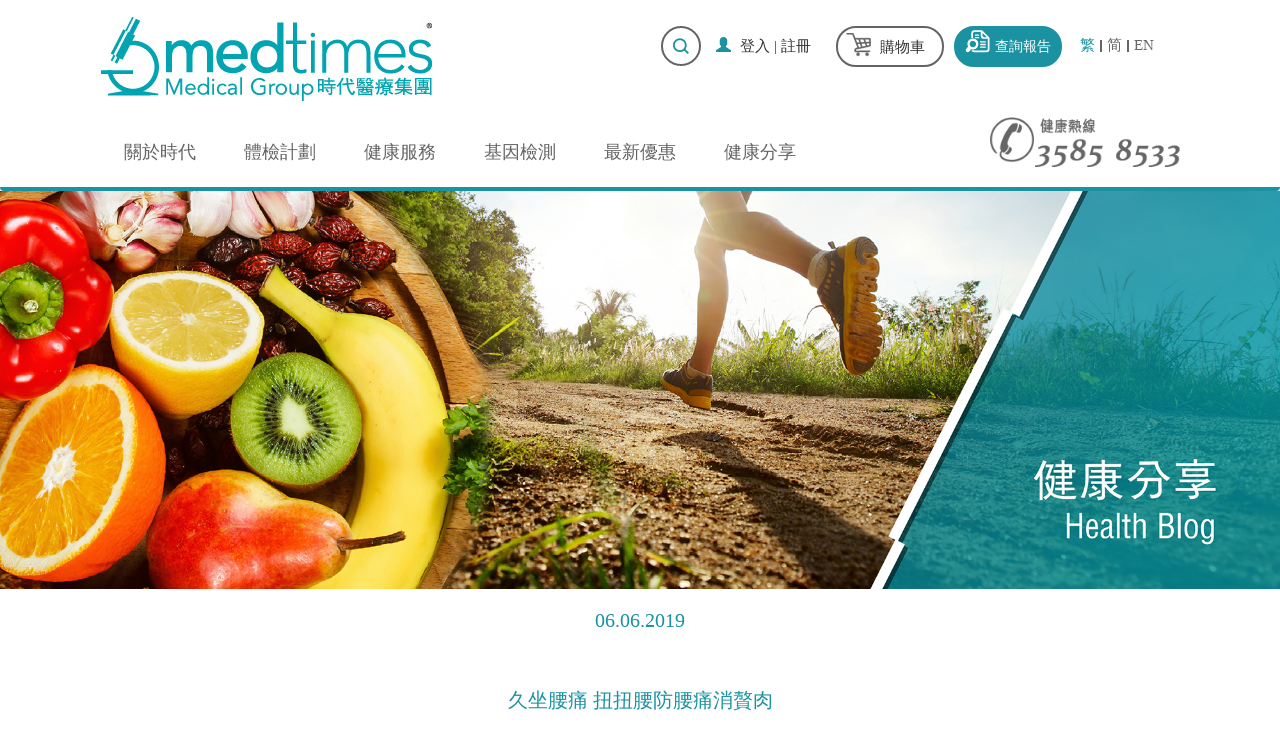

--- FILE ---
content_type: text/html; charset=UTF-8
request_url: https://www.medtimes.com.hk/blogsingle-1092.html
body_size: 10387
content:
<!DOCTYPE html>
<html lang="zh-TW">
<head>
  <meta charset="UTF-8">
  <meta http-equiv="X-UA-Compatible" content="IE=edge,chrome=1" />
  <meta name="viewport" content="width=device-width, initial-scale=1.0, maximum-scale=1.0, user-scalable=0" />
  <meta name="format-detection" content="telephone=no" />
  <meta name="apple-mobile-web-app-capable" content="yes" />
  <meta name="google-site-verification" content="JOWZgohpXL0QGCKOk77dyX5nrGysUxcBKcntu6fxQls" />
      <meta http-equiv="content-language" content="zh-Hant">
                <title>久坐腰痛 扭扭腰防腰痛消贅肉</title>
      <meta name="keywords" content="Medtimes 時代醫療集團：官方網站">
<meta name="description" content="時代醫療集團成立於香港，是全港極其少有的一站式全面醫療服務集團。時代通過高端先進的醫學儀器，經驗豐富的醫護團隊，細心熱情的服務團隊，努力為香港，澳門，中國內地，以及亞洲地區的客戶，提供全面優質的服務。">
      <link href="/frontend/web/css/bootstrap.min.css" rel="stylesheet">
<link href="/frontend/web/css/style.css" rel="stylesheet">
<link href="/frontend/web/css/style_w.css" rel="stylesheet">
<link href="/frontend/web/new/css/style.css" rel="stylesheet">
<link href="/frontend/web/new/css/iconfont.css" rel="stylesheet">
<link href="/frontend/web/css/responsive.css" rel="stylesheet">
<link href="/frontend/web/css/owl.carousel.css" rel="stylesheet">
<link href="/frontend/web/css/owl.theme.css" rel="stylesheet">
      <link href="https://www.medtimes.com.hk/frontend/web/images/logo.ico" rel="short icon">
      <link rel="alternate" href="https://www.medtimes.com.hk" hreflang="x-default" />
      <link rel="alternate" href="https://www.medtimes.com.hk" hreflang="zh-hk" />
      <link rel="alternate" href="https://www.medtimes.com.hk/en-us/" hreflang="en-hk" />
      <link rel="alternate" href="https://cn.medtimes.com.hk/" hreflang="zh-cn" />
      <script type="text/javascript">
        var URL = {
          ajax:"https://www.medtimes.com.hk/ajax.html",
          addrAjx:"https://www.medtimes.com.hk/member/default/ajax.html",
          cartAdd:"https://www.medtimes.com.hk/cart/default/add.html",
          cartAddForm:"https://www.medtimes.com.hk/cart/default/add.html?type=form",
          cartAddOption:"https://www.medtimes.com.hk/cart/default/add.html?type=options"
        };
        var mobile_cart_show = 0      </script>
            <script type="text/javascript">
    // 禁止右鍵點擊
    document.oncontextmenu = function() {
      //return false;
    };
    window.onmousedown = function () {
      if (window.event) {
        if (event.button == 2) {
                  //return false;
                }
              }
            }
    // 禁止複製粘貼
    document.onselectstart = function() {
      //return false;
    }
  </script>
  <script type="text/javascript">
    var _hmt = _hmt || [];
    (function() {
      var hm = document.createElement("script");
      hm.src = "https://hm.baidu.com/hm.js?f056bf962888711714a52cf9b12f821f";
      var s = document.getElementsByTagName("script")[0]; 
      s.parentNode.insertBefore(hm, s);
    })();
  </script>
  <!-- Global site tag (gtag.js) - Google Analytics -->
  <script async src="https://www.googletagmanager.com/gtag/js?id=G-ERC6DWR1GK"></script>
  <script>
    window.dataLayer = window.dataLayer || [];
    function gtag(){dataLayer.push(arguments);}
    gtag('js', new Date());

    gtag('config', 'G-ERC6DWR1GK');
    try {
      ga('require', 'ecommerce');
  
    } catch (error) {
      
    }
    
  </script>
  <script type="text/javascript">
    var user_agent = navigator.userAgent.toLowerCase(); // detect the user agent
    var ios_devices = user_agent.match(/(iphone|ipod|ipad)/) ? "touchstart" : "click"; //check if the devices are ios devices
  </script>
</head>
<body >
      <header>
    <div class="container head-wrap">
      <div class="row head-row2">     
        <div class="logo navbar-left">
          <a href="/wap.html"><img class="pc-logo" src="https://www.medtimes.com.hk/uploads/80831541385583Website_logo.jpg" alt=""><img class="moblie-logo" src="https://www.medtimes.com.hk/frontend/web/images/moblie-logo.jpg" alt=""></a>        </div>     
        <div class="lang navbar-right">

          <div class="header-search-div fl-left">
            
		<div class="header-search">
		<a class="icon-wrap search"><i class="glyphicon glyphicon-search"></i></a>
		<div class="header-search-form">
		<form method="get" action="/search.html" >
		  	<input type="text" class="y1" placeholder="" name="q">
		  	<button class="input-group-addon search-s" type="submit"><i class="glyphicon glyphicon-search"></i></button>
		</form>
		</div>
		</div>
		          </div>
          <div class="dropdown fl-right">
            <div class="language commopenbtn">
              <dl>
                <dt>繁</dt><i class="iconfont iconarrow_down ts03"></i>
                <dd>
                  <ul>
                    <li><a class="active" href="/changelanguage.html?language=zh-TW" rel="nofollow">繁</a></li><li><a class="" href="/changelanguage.html?language=zh-CN" rel="nofollow">简</a></li><li><a class="" href="/changelanguage.html?language=en-US" rel="nofollow">EN</a></li>                  </ul>
                </dd>
              </dl>         
            </div>
          </div>
          
          <div class="btn btn-default report fl-right">
            <i class="glyphicon right-ico"><a><img src="https://www.medtimes.com.hk/frontend/web/images/ck-icon.png" alt=""></a></i><a href="/report.html" rel="nofollow">查詢報告</a>          </div>
          
          <div class="cart fl-right btn-default">
            <div class="glyphicon right-ico cart-ico" id="cart-ico">
              <a><img src="https://www.medtimes.com.hk/frontend/web/images/cart-grey.png" alt=""></a>                          </div>
            <a href="/cart/default/index.html" rel="nofollow">購物車</a>          </div>

          <div class="cart fl-right">
            <i class="glyphicon glyphicon-user"></i>
                          <a href="/login.html" rel="nofollow">登入</a>              |
              <a href="/signup.html" rel="nofollow">註冊</a>                          </div>

          </div>
          <div class="moblie-cart btn-default">
            <div class="glyphicon right-ico cart-ico" id="cart-ico">
              <a href="/cart/default/index.html" rel="nofollow"><img src="https://www.medtimes.com.hk/frontend/web/images/cart-icon.png" alt=""></a>
              <a class="mobile-header-phone" href="tel:35858533"><i><img src="https://www.medtimes.com.hk/frontend/web/images/phone-icon.png" alt=""></i></a>              
                          </div>

                      </div>

        </div>
      </div>
      <div class="row head-row1"> 
        <nav class="navbar navbar-default">  
          <div class="container nav-con">    
            <!-- Brand and toggle get grouped for better mobile display -->    
            <div class="navbar-header">      
              <button type="button" class="navbar-toggle collapsed" data-toggle="collapse">        
                <span class="sr-only">Toggle navigation</span>        
                <span class="icon-bar"></span>        
                <span class="icon-bar"></span>        
                <span class="icon-bar"></span>      
              </button> 
            </div>    
            <!-- Collect the nav links, forms, and other content for toggling -->    
            <div class="collapse navbar-collapse mobilenav" id="navbar-collapse-1">   
              <div class="row flyoutbar">
                <h2 class="flyoutbar__header" data-menu="Menu">Menu</h2>    
                <ul class="flyoutbar__list">
                  <li class="flyoutbar__item flyoutbar__item--hamburger">
                    <a href="#" class="flyoutbar__item-inner">
                      <i class="icon glyphicon glyphicon-menu-hamburger" data-icon=""></i>
                      <span class="flyoutbar__hamburger-text">Menu </span> 
                    </a>
                  </li>
                  <li class="flyoutbar__item flyoutbar__item--back">
                    <a href="#" class="flyoutbar__item-inner">
                      <i class="icon glyphicon glyphicon-menu-left" data-icon=""></i>
                      <span class="flyoutbar__back-text">
                        Back
                      </span>
                    </a>
                  </li>

                </ul>
              </div>   
              <div class="moblie-row1 row">
                               <!-- <a href="/index.php?r=site%2Flogin" class="mobile-login">登入</a> 
               <a href="/index.php?r=site%2Fsignup" class="mobile-register">註冊</a> 
             -->
             <a class="mobile-login" href="/login.html" rel="nofollow">登入</a>             <a class="mobile-register" href="/signup.html" rel="nofollow">註冊</a> 
                       </div>
          <ul class="nav navbar-nav"><li class=" dropdown  "><a class="dropdown-toggle" href="#" rel="nofollow" data-toggle="dropdown" aria-haspopup="true" aria-expanded="false">關於時代</a><ul class="dropdown-menu down-nav"><li class=""><a href="/brand-story" data-id="">品牌故事</a></li><li class=""><a href="/media" data-id="">媒體中心</a></li><li class=""><a href="/medical-equipment" data-id="">醫療設備</a></li><li class=""><a href="/team" data-id="">醫護團隊</a></li><li class=""><a href="/awards" data-id="">獎項及殊榮</a></li><li class=""><a href="/community" data-id="">聯繫社區</a></li><li class=""><a href="/contact-us" data-id="">聯絡我們</a></li><li class=""><a href="/terms" data-id="">條款及細則</a></li><li class="dropdown-submenu"><a class="dropdown-toggle" href="#" data-id="#" data-toggle="dropdown" aria-haspopup="true" aria-expanded="false">加入我們</a><ul class="dropdown-menu"><li><a href="/why-medtimes" tabindex="0">Why Medtimes?</a></li><li><a href="/medtimesteam" tabindex="0">我們的團隊</a></li><li><a href="/join-us" tabindex="0">加入我們</a></li></ul></li></ul></li><li class=" dropdown  "><a class="dropdown-toggle" href="#" data-toggle="dropdown" aria-haspopup="true" aria-expanded="false">體檢計劃</a><ul class="dropdown-menu down-nav"><li class=""><a href="/healthcheck" data-id="">週年健康檢查</a></li><li class=""><a href="/special" data-id="">專科健康檢查</a></li><li class=""><a href="/premarital-check" data-id="">婚前檢查</a></li><li class=""><a href="/domestichelper-check" data-id="">家傭體檢</a></li><li class=""><a href="/smokers-check" data-id="">吸煙人士檢查</a></li><li class=""><a href="/corporate" data-id="">企業計劃</a></li><li class=""><a href="/optional" data-id="">附加檢查項目</a></li><li class=""><a href="/notice" data-id="">身體檢查須知</a></li></ul></li><li class=" dropdown  "><a class="dropdown-toggle" href="#" data-toggle="dropdown" aria-haspopup="true" aria-expanded="false">健康服務</a><ul class="dropdown-menu down-nav"><li class="dropdown-submenu"><a class="dropdown-toggle" href="#" data-id="#" data-toggle="dropdown" aria-haspopup="true" aria-expanded="false">兒童疫苗注射</a><ul class="dropdown-menu"><li><a href="/babyvaccine-plan" tabindex="0">兒童疫苗接種計劃</a></li><li><a href="/bbv-package" tabindex="0">兒童護腦組合</a></li><li><a href="/bbvaccine" tabindex="0">兒童疫苗接種 (散針)</a></li><li><a href="/bbv-timetable" tabindex="0">兒童疫苗接種計劃時間表</a></li></ul></li><li class="dropdown-submenu"><a class="dropdown-toggle" href="#" data-id="#" data-toggle="dropdown" aria-haspopup="true" aria-expanded="false">成人疫苗注射</a><ul class="dropdown-menu"><li><a href="/hpv-vaccination" tabindex="0">H P V疫苗注射</a></li><li><a href="/zostavax-vaccination" tabindex="0">生蛇疫苗注射</a></li><li><a href="/pneumococcal-vaccine" tabindex="0">肺炎球菌疫苗注射</a></li><li><a href="/rsv-vaccine" tabindex="0">RSV呼吸道合胞病毒疫苗</a></li><li><a href="/influenza-vaccine" tabindex="0">流感疫苗注射</a></li><li><a href="/pertussis" tabindex="0">百日咳疫苗注射</a></li><li><a href="/mmr-vaccination" tabindex="0">MMR麻疹疫苗注射</a></li><li><a href="/hepatitis-vaccination" tabindex="0">肝炎疫苗注射</a></li><li><a href="/osteoporosis" tabindex="0">骨質疏鬆治療</a></li></ul></li><li class=""><a href="/weight-loss" data-id="">體重管理療程</a></li><li class=""><a href="/hpv-vaccination" data-id="">H P V疫苗注射</a></li><li class=""><a href="/zostavax-vaccination" data-id="">生蛇疫苗注射</a></li><li class=""><a href="/pneumococcal-vaccine" data-id="">肺炎球菌疫苗注射</a></li><li class="dropdown-submenu"><a class="dropdown-toggle" href="#" data-id="#" data-toggle="dropdown" aria-haspopup="true" aria-expanded="false">肝纖維化掃瞄</a><ul class="dropdown-menu"><li><a href="/fibroscan" tabindex="0">肝纖維化掃瞄</a></li></ul></li><li class="dropdown-submenu"><a class="dropdown-toggle" href="#" data-id="#" data-toggle="dropdown" aria-haspopup="true" aria-expanded="false">內視鏡檢查</a><ul class="dropdown-menu"><li><a href="/colonscopy" tabindex="0">大腸鏡檢查</a></li><li><a href="/ogd-gastroscopy" tabindex="0">胃鏡檢查</a></li></ul></li><li class="dropdown-submenu"><a class="dropdown-toggle" href="#" data-id="#" data-toggle="dropdown" aria-haspopup="true" aria-expanded="false">過敏測試</a><ul class="dropdown-menu"><li><a href="/22plusp" tabindex="0">22PLUS全方位致敏原測試</a></li><li><a href="/allergy-food" tabindex="0">食物致敏原</a></li><li><a href="/allergy-inhalation" tabindex="0">吸入性致敏原組合</a></li><li><a href="/allergy-atopy" tabindex="0">吸入性及食物致敏原</a></li></ul></li><li class="dropdown-submenu"><a class="dropdown-toggle" href="#" data-id="#" data-toggle="dropdown" aria-haspopup="true" aria-expanded="false">抗體測試</a><ul class="dropdown-menu"><li><a href="/hpvab" tabindex="0">HPV抗體測試</a></li><li><a href="/measlesab" tabindex="0">麻疹抗體測試</a></li><li><a href="/covid-abtest" tabindex="0">2019冠狀病毒IgG抗體檢測</a></li></ul></li><li class=""><a href="/onsite" data-id="">上門疫苗注射服務</a></li></ul></li><li class=" dropdown  "><a class="dropdown-toggle" href="#" data-toggle="dropdown" aria-haspopup="true" aria-expanded="false">基因檢測</a><ul class="dropdown-menu down-nav"><li class=""><a href="/prenatal-testing" data-id="">無創產前基因檢測</a></li><li class=""><a href="/maternity-testing" data-id="">母血Y染色體基因檢測</a></li><li class=""><a href="/paternity-testing" data-id="">親子關係鑑定基因測試</a></li><li class=""><a href="/kinship-relationship-testing" data-id="">親屬關係鑑定基因測試</a></li><li class=""><a href="/psdna" data-id="">寄生蟲及病原體大便檢測</a></li><li class=""><a href="/hpv43" data-id="">HPV43 病毒基因檢測</a></li><li class="dropdown-submenu"><a class="dropdown-toggle" href="#" data-id="#" data-toggle="dropdown" aria-haspopup="true" aria-expanded="false">癌症風險基因檢測</a><ul class="dropdown-menu"><li><a href="/prophecy" tabindex="0">早期鼻咽癌篩查</a></li><li><a href="/crc-test" tabindex="0">非入侵性大腸癌風險檢測</a></li><li><a href="/hered-cancers-screening" tabindex="0">遺傳性癌症基因檢測</a></li><li><a href="/BRCA" tabindex="0">乳癌&卵巢癌BRCA基因檢測</a></li></ul></li><li class="dropdown-submenu"><a class="dropdown-toggle" href="#" data-id="#" data-toggle="dropdown" aria-haspopup="true" aria-expanded="false">兒童基因檢測</a><ul class="dropdown-menu"><li><a href="/talentgene" tabindex="0">兒童天賦基因檢測</a></li><li><a href="/metascreen" tabindex="0">全面代謝性疾病篩檢</a></li></ul></li><li class=""><a href="/MYH7-cardiac-test" data-id="">遺傳性心肌病基因檢測</a></li><li class=""><a href="/heredscreen" data-id="">隱性基因疾病檢測</a></li><li class=""><a href="/thalassemia" data-id="">地中海貧血基因檢測</a></li><li class="dropdown-submenu"><a class="dropdown-toggle" href="#" data-id="#" data-toggle="dropdown" aria-haspopup="true" aria-expanded="false">認識DNA</a><ul class="dropdown-menu"><li><a href="/knowdna" tabindex="0">認識DNA</a></li><li><a href="/dna-procedure" tabindex="0">基因檢測程序</a></li></ul></li></ul></li><li class=" dropdown  "><a href="/news.html">最新優惠</a></li><li class=" dropdown  "><a href="/blog.html">健康分享</a></li></ul>  
          <span class="navbar-right">
            <a href="tel:35858533"><img class="link-img" src="https://www.medtimes.com.hk/frontend/web/images/call.png" alt=""></a>          </span> 
          <div class="moblie-row1 row">
            <div class="col-xs-6 no-padding">
              <!-- <a href="/index.php?r=site/report" class="mobile-report">查詢報告</a> -->
              <a class="mobile-language" href="/booking.html" rel="nofollow">網上預約</a>              <a class="mobile-report mobile-language" href="/report.html" rel="nofollow">查詢報告</a>              <a class="mobile-language" href="/contact-us" rel="nofollow">聯絡我們</a>            </div>                  
            <div class="col-xs-6 no-padding" style="text-align: right;">
              <a class="mobile-language" href="/changelanguage.html?language=zh-TW" rel="nofollow">繁體中文</a>              <a class="mobile-language" href="/changelanguage.html?language=en-US" rel="nofollow">English</a>              <a class="mobile-language" href="/changelanguage.html?language=zh-CN" rel="nofollow">简体</a>            </div>             

          </div>
          <div class="moblie-row-bottom"></div>
        </div><!-- /.navbar-collapse -->  
      </div><!-- /.container-fluid -->
    </nav>
  </div>
      <div class="phone_menu">
      <div class="phone_menu_box">
        <div>
          <a href="/booking.html"><i class="glyphicon glyphicon-list-alt"></i>網上預約</a> 
        </div>
        <div>
          <a href="/report.html"><i class="glyphicon glyphicon-search"></i>查詢報告</a> 
        </div>
        <div>
          <a href="tel:35858533"><i class="iconfont icondianhua2 ts03"></i>聯絡我們</a>
        </div>
      </div>
    </div>
      
</header>


<section class="content-main">
  <div style="text-align:center;">
    <img class="img_10 lazy" src="https://www.medtimes.com.hk/frontend/web/images/load.gif" alt="久坐腰痛 扭扭腰防腰痛消贅肉" data-original="https://www.medtimes.com.hk/frontend/web/images/blog_banner.png">  </div>
     
<div class="what-we-do container" id="blog-content">
  <div class="width-10 tl-center" >   
    <h1 class="news-title">06.06.2019</h1><h1 class="news-title">久坐腰痛 扭扭腰防腰痛消贅肉</h1>  </div>
  <div class="row">
    <div style="margin:0 auto;width:70%;" class="tl-center">
    <img src="https://www.medtimes.com.hk/uploads/blog/0606waistc.jpg" alt="久坐腰痛 扭扭腰防腰痛消贅肉">    </div>
  </div>

  <div class="row" style="padding:5% 7%;line-height:32px;">
      <p>
	上班族、學生們平日生活難免久坐，但長時間下來腰部負擔增加、容易腰痛又容易變胖，有什麼方法可以不花時間護腰又瘦腰呢？日本運動教練教1招，坐著抱頭扭扭腰，就能輕鬆達到預防腰痛與腰部贅肉的效果！
</p>
<p>
	<br />
</p>
<h4>
	<span style="color:#00A5B4;">久坐、姿勢不良增腰部負擔、阻礙血液循環，容易造成腰痛問題</span> 
</h4>
<p>
	<br />
</p>
<p>
	著有多本運動塑身書籍的日本橫濱休憩及運動專門學校講師、美國肌力與體能訓練協會NSCA認證私人塑身教練坂詰真二表示，現代人容易因為久坐、姿勢不良、寒冷等諸多原因而使腰部疲勞、負擔過重，使血液流動不良、疲勞物質堆積而造成腰痛。
</p>
<p>
	而想要改善腰痛，建議透過肌肉伸展動作來促進乳酸排出、提高肌肉周圍的血液循環，就讓養分更容易運送到肌肉；而經常扭腰放鬆肌肉，也能避免腰部負擔增加，具備消除疲勞、預防腰痛的效果。
</p>
<p>
	日本淋巴治療師、伸展運動講師大野めぐみ（暫譯：大野惠）也表示，許多他曾治療的腰痛患者，都有側腹及臀部肌肉僵硬、緊縮的共同點，不僅會提高腰部負荷，還會因為側腹僵硬難以伸展，讓呼吸不自覺變淺，進一步加重肌肉缺氧與僵硬問題，造成惡性循環。
</p>
<p>
	<br />
</p>
<h4>
	<span style="color:#00A5B4;">改善腰痛、消除腰部贅肉：這樣放鬆腰腹部肌肉</span> 
</h4>
<p>
	<br />
</p>
<p>
	因此，坂詰真二建議每天坐著扭腰1～2次，就能有效放鬆腰部、側腹肌肉，除了能預防改善腰痛以外，還有消除贅肉的效果。
</p>
<p>
	<br />
</p>
<p>
	※動作進行時以感到舒適為主，若感受到異樣、強烈疼痛一定要立刻停止，不可勉強進行，並諮詢專業醫師。<br />
※若只有向斜前方伸展時才感受到異樣、不適，可以只做動作1～2就好。
</p>
<p>
	<br />
</p>
<p>
	<span style="background-color:#00A5B4;color:#FFFFFF;">&nbsp;1&nbsp;</span> 坐在椅子上，雙腳向兩側張開，腳尖與膝蓋同方向，雙手抱頭、手肘打開，背部打直
</p>
<p>
	<span style="background-color:#00A5B4;color:#FFFFFF;">&nbsp;2&nbsp;</span> 注意臀部不要離開椅子，上半身向右倒、伸展左側腹，維持8秒
</p>
<p>
	<br />
</p>
<p>
	<br />
</p>
<div style="text-align:center;">
	<img src="/uploads/blog/0606waist.png" alt="" /> 
</div>
<p>
	<br />
</p>
<p>
	<span style="background-color:#00A5B4;color:#FFFFFF;">&nbsp;3&nbsp;</span> 雙手抱頭側邊扭腰防腰痛瘦腰
</p>
<p>
	<span style="background-color:#00A5B4;color:#FFFFFF;">&nbsp;4&nbsp;</span> 身體向右下方扭轉，眼睛看向右手肘
</p>
<p>
	<br />
</p>
<div style="text-align:center;">
	<img src="/uploads/blog/0606waistb.png" alt="" /> 
</div>
<span style="background-color:#00A5B4;color:#FFFFFF;">&nbsp;5&nbsp;</span> 維持面向右下方，低頭、彎腰、手肘收合，帶動左側腹伸展，維持8秒後回正，再換邊練習
<p>
	<br />
</p>
<p>
	<br />
</p>
<p>
	<br />
</p>
<p>
	<br />
</p>
<p>
	<span style="font-size:9px;">資料來源: 早安健康&nbsp;</span> 
</p>
<p>
	<span style="font-size:9px;">圖片資料: 互聯網</span> 
</p>
<p>
	<br />
</p>
<p>
	<br />
</p>
<p>
	<br />
</p>
<hr />
<h2 style="text-align:center;">
	<span style="color:#00A5B4;">相關服務</span> 
</h2>
<table style="width:100%;" cellpadding="2" cellspacing="0" border="0" bordercolor="#000000" class="ke-zeroborder">
	<tbody>
		<tr>
			<td style="text-align:center;">
				<img src="/uploads/blog/blog-serv_osteoporosis.jpg" width="500" alt="" height="200" title="" align="" /><br />
			</td>
			<td style="text-align:center;">
				<img src="/uploads/blog/blog-serv_checkup.jpg" alt="" width="500" height="200" title="" align="" /><br />
			</td>
		</tr>
		<tr>
			<td style="text-align:center;">
				<a href="/osteoporosis"><img src="/uploads/buttons/details-tc.png" width="200" height="43" alt="" title="" align="" /></a><br />
			</td>
			<td style="text-align:center;">
				<a href="/healthcheck"><img src="/uploads/buttons/details-tc.png" width="200" height="43" alt="" title="" align="" /></a><br />
			</td>
		</tr>
	</tbody>
</table>
<br />
<p>
	<br />
</p>      <div class="col-sm-6"></div>
      <div class="col-sm-6 tl-right">
        分享健康：                <a href="http://www.facebook.com/share.php?u=http://www.medtimes.com.hk/index.php?" target="_blank"><img src="https://www.medtimes.com.hk/frontend/web/images/b-fb.png" alt=""></a>        <a class="jiathis_button_weixin" href="javascript:;"><img src="https://www.medtimes.com.hk/frontend/web/images/b-wecat.png" alt=""></a>        <a><img src="https://www.medtimes.com.hk/frontend/web/images/b-in.png" alt=""></a>      </div>
  </div>
  <div class="passge-arrow-left"><a href="/blogsingle-1102.html"><span class="glyphicon glyphicon-menu-left"></span></a></div>
                <div class="passge-arrow-right"><a href="/blogsingle-1104.html"><span class="glyphicon glyphicon-menu-right"></span></a></div>  <div class="container blog"><div class="row blog-row1"><p class="blog-lgtitle">猜你喜歡</p></div><div class="row blog-row2"><div class="col-sm-4"><div class="blog-wrap "><div class="blog-thum"><a href="/blogsingle-275.html"><img src="https://www.medtimes.com.hk/uploads/34501506668370Mooncake.jpg" alt="吃月餅拒發胖，營養名師教你5訣竅"></a></div><div class="blog-title"><a href="/blogsingle-275.html">吃月餅拒發胖，營養名師教你5訣竅</a></div></div></div><div class="col-sm-4"><div class="blog-wrap "><div class="blog-thum"><a href="/blogsingle-51.html"><img src="https://www.medtimes.com.hk/uploads/37211456889642image039.jpg" alt="吃不胖基因好？美調查：61%最愛雞肉、「態度」是關鍵"></a></div><div class="blog-title"><a href="/blogsingle-51.html">吃不胖基因好？美調查：61%最愛雞肉、「態度」是關鍵</a></div></div></div><div class="col-sm-4"><div class="blog-wrap "><div class="blog-thum"><a href="/blogsingle-445.html"><img src="https://www.medtimes.com.hk/uploads/9242151575203620180115_保暖5大法則 (1).jpg" alt="寒流襲港4人低溫症危殆　中醫拆解長者保暖5大法則"></a></div><div class="blog-title"><a href="/blogsingle-445.html">寒流襲港4人低溫症危殆　中醫拆解長者保暖5大法則</a></div></div></div></div></div>  <!-- <div class="passge-arrow-left"></div>
  <div class="passge-arrow-right"></div> -->
</div>
<!-- JiaThis Button BEGIN -->
<script type="text/javascript" src="http://v3.jiathis.com/code/jia.js?uid=1" charset="utf-8"></script>

</section>


<footer>
  
  <div class="container footer-wrap">
	<div class="row footer-row1">
		<div class="footer_list">
			<h2>
				關於時代
			</h2>
			<ul class="footer-nav">
				<li>
					<a href="/brand-story" target="_blank" rel="nofollow">品牌故事</a> 
				</li>
				<li>
					<a href="/media" target="_blank">媒體中心</a> 
				</li>
				<li>
					<a href="/medical-equipment">醫療設備</a> 
				</li>
				<li>
					<a href="/terms">服務流程</a> 
				</li>
				<li>
					<a href="/contact-us">聯絡我們</a> 
				</li>
			</ul>
		</div>
		<div class="footer_list">
			<h2>
				身體檢查
			</h2>
			<ul class="footer-nav">
				<li>
					<a href="/healthcheck">週年計劃</a> 
				</li>
				<li>
					<a href="/women-check">女士健康</a> 
				</li>
				<li>
					<a href="/men-check">男士健康</a> 
				</li>
				<li>
					<a href="/elderly-check">長者健康</a> 
				</li>
				<li>
					<a href="/corporate">企業計劃</a> 
				</li>
			</ul>
		</div>
		<div class="footer_list">
			<h2>
				疫苗注射
			</h2>
			<ul class="footer-nav">
				<li>
					<a href="/adult-vaccines">成人疫苗</a> 
				</li>
				<li>
					<a href="/children-vaccines">兒童疫苗</a> 
				</li>
				<li>
					<a href="/hpv-vaccination">HPV疫苗</a> 
				</li>
				<li>
					<a href="/zostavax-vaccination">生蛇疫苗</a> 
				</li>
				<li>
					<a href="/pneumococcal-vaccine">肺炎疫苗</a> 
				</li>
			</ul>
		</div>
		<div class="footer_list">
			<h2>
				基因檢測
			</h2>
			<ul class="footer-nav">
				<li>
					<a href="/prenataldna-table">產前檢測</a> 
				</li>
				<li>
					<a href="/maternity-testing">母血Y檢測</a> 
				</li>
				<li>
					<a href="/paternity-testing">親子鑒定</a> 
				</li>
				<li>
					<a href="/prophecy">癌症風險</a> 
				</li>
				<li>
					<a href="/diseasedna-table">疾病基因</a> 
				</li>
			</ul>
		</div>
		<div class="footer_about">
			<div class="footer_about_box1">
				<h2>
					時代醫療集團
				</h2>
				<ul class="footer-nav">
					<li>
						電話: <a href="tel:3585533" rel="nofollow">3585 8533</a>&nbsp;
					</li>
					<li>
						郵箱: <a href="mailto:cs@medtimes.com.hk">cs@medtimes.com.hk</a> 
					</li>
				</ul>
			</div>
			<div class="footer_about_box2">
				<h2>
					時代醫療服務中心
				</h2>
				<ul class="footer-nav">
					<li>
						<i class="vice-icon"><img src="https://www.medtimes.com.hk/frontend/web/images/address.png" /></i> 
						<h3>
							中心地址
						</h3>
<a href="/contact-us">中環</a>•<a href="/contact-us">尖沙咀</a>•<a href="/contact-us">沙田</a> 
					</li>
					<li>
						<i class="vice-icon"><img src="https://www.medtimes.com.hk/frontend/web/images/clock.png" /></i> 
						<h3>
							營業時間
						</h3>
						<div class="address-time">
							<span>星期一至六</span> 
						</div>
						<div class="address-time">
							<span>09:00-13:30, 14:30-18:30</span> 
						</div>
						<div class="address-time">
							<span>星期日及公眾假期休息</span> 
						</div>
					</li>
				</ul>
			</div>
			<div class="footer_share">
				<a class="fs-f" href="https://www.facebook.com/MedtimesMedicalGroup/"></a> <a class="fs-i" href="https://www.instagram.com/medtimesmedicalgroup/"></a> <a class="fs-wx" href="/uploads/icons/qr-code_wechat.jpg"></a> <a class="fs-wb" href="#"></a> 
			</div>
		</div>
	</div>
</div>
<div class="footer-row2">
	<div class="container">
		<div class="row">
			<div class="mas-logo">
				<img src="/uploads/thumbnail/awards-qwms22.png" width="90" alt="" /><img src="/uploads/thumbnail/caringcomp5+_thumb.png" alt="" class="footer-tu1" /> 
			</div>
			<div class="copy">
				<div class="copy">
					<span>Copyright@2024 Medtimes</span> <a href="/privacy"><span style="color:#FFFFFF;">私隱政策</span></a> / <a href="/terms"><span style="color:#FFFFFF;">使用條款</span></a> / <a href="/sitemap.html"><span style="color:#FFFFFF;">網站地圖</span></a> 
				</div>
			</div>
		</div>
	</div>
</div>
</footer>

</div>
<div class="modal fade default-modal md-modal">
  <div class="modal-dialog">
    <div class="modal-content">
      <div class="modal-header">
        <button type="button" class="close" data-dismiss="modal"><span aria-hidden="true">×</span><span class="sr-only">關閉</span></button>
      </div>
      <div class="modal-body" style="min-height: 129px; padding: 50px;">
        <p class="title"></p>      </div>
      <div class="modal-footer tl-center">
        <a class="btn btn-default" href="/blogsingle-1092.html" data-dismiss="modal">關閉</a>      </div>
    </div><!-- /.modal-content -->
  </div><!-- /.modal-dialog -->
</div><!-- /.modal -->

<div class="modal fade confirm-modal md-modal">
  <div class="modal-dialog">
    <div class="modal-content">
      <div class="modal-header">
        <button type="button" class="close" data-dismiss="modal"><span aria-hidden="true">×</span><span class="sr-only">關閉</span></button>
      </div>
      <div class="modal-body" style="min-height: 129px; padding: 50px;">
        <p class="title">刪除選擇的商品?</p>      </div>
      <div class="modal-footer tl-center">
        <a class="btn btn-primary confirm">確認</a>        <a class="btn btn-default" data-dismiss="modal">關閉</a>      </div>
    </div><!-- /.modal-content -->
  </div><!-- /.modal-dialog -->
</div><!-- /.modal -->
<div class="modal fade product-tag-modal md-modal">
  <div class="modal-dialog">
    <div class="modal-content">
      <div class="modal-header">
        <button type="button" class="close" data-dismiss="modal"><span aria-hidden="true">×</span><span class="sr-only">關閉</span></button>
      </div>
      <div class="modal-body" style="min-height: 129px; padding: 50px;">
        
      </div>
    </div><!-- /.modal-content -->
  </div><!-- /.modal-dialog -->
</div><!-- /.modal -->

	
	
<!-------------------------------------------------------->	
		
	
<!---->	
<div class="assessment" id="assessment-popup">
	<div class="assessment_bg">
	
		<div class="assessment_close">
			<img class="btn-close" src="https://www.hkfwwod2021.com/assets/images/fancybox-btn-close.svg" alt="" />
		</div>
		
		<div class="assessment_l">
			<div class="assessment_l_box">
				<h3>立即測試骨質疏鬆風險</h3>
				<p>完成測試後，<span>有機會獲免費骨質密度檢查 (DEXA) 乙次</span> 或 <span>骨質密度檢查優惠券乙張</span></p>
				<p>閣下資料將會用作此推廣活動聯絡用途，如因資料有誤而未能聯絡閣下，本公司一概不負上任何責任。</p>
			</div>
		</div>
		
		<div class="assessment_r">
			<form id="assessment-form" class="assessment-form" action="/promo.html" method="post">				<div class="assessment_row">
					<label>年齡</label>
					<div class="assessment_input">
						<input type="text" id="assessmentform-age" name="AssessmentForm[age]" maxlength="3" inputmode="numeric" required="required">					</div>
				</div>
				<div class="assessment_row">
					<label>體重</label>
					<div class="assessment_input">
						<input type="text" id="assessmentform-weigh" name="AssessmentForm[weigh]" maxlength="3" inputmode="numeric" required="required" placeholder="公斤">					</div>
				</div>
				<div class="assessment_btn">
					<button type="submit">立即評估骨折風險</button>				</div>
			</form>		</div>
	
	</div>
</div>
	
	
	

<!-- 不是彈出的提示條 -->
<div class="alert-success alert-div">
  <div class="alert-content"><div class="info">action success</div><div style="float:right;"><span onclick="javascript:INFO.alert_hide();">×</span></div></div>
</div>
<!-- end不是彈出的提示條 -->
<div style="position: absolute; left: -999999px;"><p style="text-align: center;font-size: 12px"><a href="https://hkweb.com.hk" style="font-size: 12px" target="_blank" >web design</a> by <a href="https://www.inspirr.com/" style="font-size: 12px" target="_blank" >Inspirr</a></p></div>
 
<script src="/frontend/web/js/jquery-1.11.3.min.js"></script>
<script src="/frontend/web/js/jquery.lazyload.js"></script>
<script src="/frontend/web/js/bootstrap.min.js"></script>
<script src="/frontend/web/js/frontend.js"></script>
<script src="/frontend/web/js/cart.js"></script>
<script src="/frontend/web/js/owl.carousel.js"></script>
<script src="/frontend/web/js/hammer.min.js"></script>
<script src="/frontend/web/js/jquery.hammer.js"></script>
<script src="/assets/b8047a0f/yii.js"></script>
<script src="/assets/b8047a0f/yii.activeForm.js"></script>
<script type="text/javascript">
	$(document).on("click", "#show-assessment", function(){
		$("#assessment-popup").show();
	});
	$(document).on("click", "#assessment-popup .assessment_close", function(){
		$("#assessment-popup").hide();
	});

<!-- Google Analytics -->
                
                (function(i,s,o,g,r,a,m){i['GoogleAnalyticsObject']=r;i[r]=i[r]||function(){
                (i[r].q=i[r].q||[]).push(arguments)},i[r].l=1*new Date();a=s.createElement(o),
                m=s.getElementsByTagName(o)[0];a.async=1;a.src=g;m.parentNode.insertBefore(a,m)
                })(window,document,'script','//www.google-analytics.com/analytics.js','ga');

                ga('create', 'UA-78709461-1', 'auto');
                ga('send', 'pageview');
               
                <!-- End Google Analytics --></script>
<script type="text/javascript">jQuery(function ($) {
jQuery('#assessment-form').yiiActiveForm([], []);
});</script>
<!-- Start of LiveChat (www.livechatinc.com) code -->
<!-- End of LiveChat code -->
<!-- Google Code for Remarketing Tag -->
<script type="text/javascript">
  /* <![CDATA[ */
  var google_conversion_id = 878610285;
  var google_custom_params = window.google_tag_params;
  var google_remarketing_only = true;


  /* ]]> */
</script>
<!--Start of Tawk.to Script-->
<!--<script type="text/javascript">
  var Tawk_API=Tawk_API||{}, Tawk_LoadStart=new Date();
  (function(){
    var s1=document.createElement("script"),s0=document.getElementsByTagName("script")[0];
    s1.async=true;
    s1.src='https://embed.tawk.to/57909308a9c4b5d95dbc8801/default';
    s1.charset='UTF-8';
    s1.setAttribute('crossorigin','*');
    s0.parentNode.insertBefore(s1,s0);
  })();
</script> -->
<!--End of Tawk.to Script-->
<script type="text/javascript" src="//www.googleadservices.com/pagead/conversion.js">
</script>
<noscript>
  <div style="display:inline;">
    <img height="1" width="1" style="border-style:none;" alt="" src="//googleads.g.doubleclick.net/pagead/viewthroughconversion/878610285/?value=0&amp;guid=ON&amp;script=0"/>
  </div>
  <!-- Google Tag For Medtimes (noscript) -->
  <noscript><iframe src="https://www.googletagmanager.com/ns.html?id=GTM-5H25LH6"
    height="0" width="0" style="display:none;visibility:hidden"></iframe></noscript>
    <!-- End Google Tag For Medtimes (noscript) -->
  </body>
  </html>
  

--- FILE ---
content_type: text/css
request_url: https://www.medtimes.com.hk/frontend/web/css/style.css
body_size: 14907
content:
@charset "utf-8";
/* CSS Document */
html { -webkit-text-size-adjust: none; /*overflow-x: hidden;*/ }
html, body {margin: 0; padding: 0;  color: #414040; font-size:16px;font-family:'方正平黑',"mheihk";}
html[lang='en-US'],html[lang='en-US'] body{font-family: 'Avenir','Aria';}
html[lang='zh-CN'],html[lang='zh-CN'] body{font-family: 'Microsoft JhengHei','Aria';}
a{text-decoration:none;outline: none;color: #1a92a1;}
a:hover,a:focus,a:active{text-decoration:none;outline: none;color: #1a92a1;}
img{border:0;max-width: 100%;height: auto;} 
*{margin:0; padding:0;}
li{list-style: none;}
button{outline: none;}
input{outline: none;}
label{font-weight: 400;}
td, th{border:none;}
body { -webkit-text-size-adjust: none; width: 100%; min-width: 320px; }
@media (min-width: 1200px){
	.container {width: 1080px;}
}

.btn-primary {
    background-color: #1D97A6;
    border-color: #1D97A6;
}
.btn-primary:hover{
    background-color: #e6e6e6;
    border-color: #adadad;
    color: #333;
}

.navbar-right{
    margin-right: 0;
    font-size: 15px;
}
.navbar-right .link-img{width: 190px;}
.nav-con{
    padding: 0;
}
.container{
    padding: 0;
}
.container-fluid{
    padding: 0;
}
.row{
    margin: 0;
}
.cart{margin-top: 5px;padding: 15px;}
.lang .glyphicon{margin-right: 5px;color: #1A92A1;}
.lang .btn-default {border-radius: 25px;
    width: 108px;
    line-height: 1.8rem;
    margin-top: 10px;
    border: 2px solid #646464;
    margin-left: 10px;
    padding: 4px 8px;}
.lang>.fl-right:hover .dropdown-menu{display:block;min-width: auto;}
.report{background-color: #1a92a1;border-color:#1a92a1 !important;color: #fff}
.report:hover,.report:focus{border-color: #646464 !important;}
.report a{color: #fff}
.report-question-modal .modal-dialog{margin-top: 2%;}
.report-row{margin-top: 30px !important;margin-bottom: 50px !important;}
.report-row p{font-size: 9px;}
.btn-check{
    border-radius: 20px !important;
    padding: 8px 10px !important;
    margin-top: 8px !important;
}
.btn-check i.glyphicon {
    margin-right: 5px;
}
hr.fo-hr{
	margin-top: 15px;
    margin-bottom: 5px;
    width: 68%;
    border: 0;
    border-top: 1px solid #1A92A1;
    float: left;
}

#navbar-collapse-1{
    padding: 0;
}
.navbar-default{
    background: none;
    border: none;
    border-bottom: 4px solid #1A92A1;
    margin-bottom: 0;
}
.arrow-right{
    float: right;
    /*padding-right: 60px;*/
    -webkit-transition: all 0.4s ease;
    -moz-transition: all 0.4s ease;
    -o-transition: all 0.4s ease;
    -ms-transition: all 0.4s ease;
    transition: all 0.4s ease;
    
    -webkit-transform: translate(0px,0);
    -moz-transform: translate(0px,0);
    -o-transform: translate(0px,0);
    -ms-transform: translate(0px,0);
    transform: translate(0px,0);
    
    -webkit-backface-visibility: hidden;
}
.arrow-left{
    margin-left: -60px;
    -webkit-transition: all 0.4s ease;
    -moz-transition: all 0.4s ease;
    -o-transition: all 0.4s ease;
    -ms-transition: all 0.4s ease;
    transition: all 0.4s ease;
    
    -webkit-transform: translate(0px,0);
    -moz-transform: translate(0px,0);
    -o-transform: translate(0px,0);
    -ms-transform: translate(0px,0);
    transform: translate(0px,0);
    
    -webkit-backface-visibility: hidden;
}
.arrow-right:hover,.arrow-right:focus,.arrow-left:hover,.arrow-left:focus{
    cursor: pointer;
    -webkit-transform:translate(10px,0);
    -moz-transform: translate(10px,0);
    -o-transform: translate(10px,0);
    -ms-transform:translate(10px,0);
    transform: translate(10px,0);
}
.arrow-left:hover,.arrow-left:focus{
    cursor: pointer;
    -webkit-transform:translate(-10px,0);
    -moz-transform: translate(-10px,0);
    -o-transform: translate(-10px,0);
    -ms-transform:translate(-10px,0);
    transform: translate(-10px,0);
}
.arrow-right:after, .arrow-right:before ,.arrow-left:after, .arrow-left:before {border: solid transparent; content: ' '; height: 0; position: absolute; width: 0;}

.arrow-right:after{border-width: 10px;border-left-color: #fafafa;top: -1px;}
.arrow-right:before{border-width: 12px; border-left-color: #ccc; top: -3px;}

.arrow-left:after{border-width: 9px; border-right-color: #00a6b6;top: 15px;left:3px;}
.arrow-left:before{border-width: 10px; border-right-color: #FFF; top: 14px;left: 0px;}
#navbar-collapse-1,.navbar-default .navbar-nav{padding: 0;margin: 0;}

.navbar-default .navbar-nav>li>a{
    color: #646464;
    font-size: 18px;
}
.navbar-nav>li>a{
    padding: 25px 24px;
}

.navbar-default .navbar-nav>li>a:hover{color: #fff; background-color: #1A92A1; }
.navbar-default .navbar-nav>.active>a, .navbar-default .navbar-nav>.active>a:focus, .navbar-default .navbar-nav>.active>a:hover{
    background: #1a92a1;color: #fff;
}
.navbar-default .navbar-nav>.open>a, .navbar-default .navbar-nav>.open>a:focus, .navbar-default .navbar-nav>.open>a:hover {
    color: #FFF;
    background-color: #1A92A1;
}
.dropdown-menu>.active>a, .dropdown-menu>.active>a:focus, .dropdown-menu>.active>a:hover{background: none;}

.dropdown-menu{
    background: #333333;
}
.dropdown-menu>li>a{
    font-size: 17px;
    color: #fff;
    padding: 8px 15px;
    font-weight: 300;

}
.dropdown-menu>li>a:hover,.dropdown-menu>li>a:focus{
    background: none;
    color: #1a92a1;
}

.dropdown-submenu {position: relative;}
.dropdown-submenu > .dropdown-menu{display: none;position: absolute; top: 0; left: 100%;}
.dropdown-submenu:hover > .dropdown-menu{display: block;}

i.glyphicon.right-ico {
    top: -2px;
}
.cart-flat{
	position: absolute;
    top: -24px;
    left: 2px;
    display: inline-block;
    background: red;
    color: #fff;
    padding: 0px 3px 3px;
    font-size: 12px;
    line-height: 13px;
    border-radius: 3px;
    min-width: 28px;
    text-align: center;
}
.cart-flat:after {
    content: "";
    display: inline-block;
    position: absolute;
    /*background: #806969;*/
    bottom: -4px;
    right: 4px;
    border: 4px solid red;
    border-bottom: transparent;
    border-left: dashed 4px;
    border-right: dashed 4px;
}
.cart a{color: #333;}
.head-row2 {
    padding: 1rem 0;
}
.language {
    text-align: center;
    width: 108px;
    line-height: 1.8rem;
    margin-top: 10px;    
    margin-left: 10px;
    padding: 4px 8px;
}
.language a{display: inline;color: #666;}
.language a.active {
    color: #1a92a1;
}
.language a:after {
    content: "|";
    display: inline-block;
    color: #666;
    font-weight: 600;
    padding: 0 3px;
}
.language a:last-child:after{display: none;}
.confirm-modal .modal-body,.default-modal .modal-body{text-align: center;}

.header-search-div{
  border-radius: 25px;
    line-height: 1.8rem;
    margin-top: 10px;
    border: 2px solid #646464;
    margin-left: 10px;
    padding: 4px 8px;
}
.header-search{position: relative;}
.header-search-form {
    width: 240px;
    height: 27px;
    background: #fff;
    border: none;
    overflow: hidden;
    z-index: 1;
    border: #0066cc solid 1px;
    position: absolute;
    left: -11px;
    display: none;
    bottom: -40px;
}
.header-search-form.active{display: block;}
.header-search-form .y1 {
    width: 100%;
    height: 27px;
    line-height: 27px;
    border: none;
    background: none;
    float: left;
    color: #ccc;
    font-size: 75%;
    padding-left: 10px;
    padding-right: 30px;
    box-sizing: border-box;
}
.header-search-form .search-s {
    position: absolute;
    top: 0;
    right: 0;
    height: 100%;
    width: 29px;
    cursor: pointer;
    border: none;
    background: url(../images/ss.png) no-repeat;
    overflow: hidden;
}
/*head end*/

.pro-wrap {
    background: #e8e8e8;
    text-align: center;
    padding: 17px 15px;
    border-radius: 15px;
}
button.read-more-btn {
    border: none;
    background: #cacaca;
    color: #808080;
    font-size: 18px;
    padding: 12px 30px;
    border-radius: 10px;
    font-weight: 500;
    display: inline-block;
  vertical-align: middle;
  -webkit-transform: translateZ(0);
  transform: translateZ(0);
  box-shadow: 0 0 1px rgba(0, 0, 0, 0);
  -webkit-backface-visibility: hidden;
  backface-visibility: hidden;
  -moz-osx-font-smoothing: grayscale;
  position: relative;
  -webkit-transition-property: color;
  transition-property: color;
  -webkit-transition-duration: 0.3s;
  transition-duration: 0.3s;
}
.read-more-btn:before {
  content: "";
  position: absolute;
  z-index: -1;
  top: 0;
  left: 0;
  right: 0;
  bottom: 0;
  border-radius: 10px;
  background: #1B93A2;
  -webkit-transform: scaleY(0);
  transform: scaleY(0);
  -webkit-transform-origin: 50% 0;
  transform-origin: 50% 0;
  -webkit-transition-property: transform;
  transition-property: transform;
  -webkit-transition-duration: 0.3s;
  transition-duration: 0.3s;
  -webkit-transition-timing-function: ease-out;
  transition-timing-function: ease-out;
}
.read-more-btn:hover, .read-more-btn:focus, .read-more-btn:active {
  color: white;
}
.read-more-btn:hover:before, .read-more-btn:focus:before,.read-more-btn:active:before {
  -webkit-transform: scaleY(1);
  transform: scaleY(1);
}
.plan-title {
    font-size: 24px;
    margin-top: 10px;
}
p.plan-title1 {
    color: #1a92a1;
}
.plan-more {
    margin-top: 20px;
}
.plan {
    position: relative;
}
.plan-row1 {
    margin-top: -92px;
}
.plan-row2 {
    padding: 6% 0 0;
}


section.health{
    background: #1a92a1;
    height: 410px;    
}
.jiankang {
    margin-top: -160px;
    position: relative;
}
.online {
    display: -webkit-box;
    display: flex;
    display: inline-block;
    position: absolute;
    top: 44%;
    left: 14.33333%;
    margin-top: -10%;
    cursor: pointer;
  vertical-align: middle;
  -webkit-transform: translateZ(0);
  transform: translateZ(0);
  box-shadow: 0 0 1px rgba(0, 0, 0, 0);
  -webkit-backface-visibility: hidden;
  backface-visibility: hidden;
  -moz-osx-font-smoothing: grayscale;
}
.online:hover, .online:focus, .online:active {
  -webkit-animation-name: hvr-pulse;
  animation-name: hvr-pulse;
  -webkit-animation-duration: 1s;
  animation-duration: 1s;
  -webkit-animation-timing-function: linear;
  animation-timing-function: linear;
  -webkit-animation-iteration-count: infinite;
  animation-iteration-count: infinite;
}
/* Pulse */
@-webkit-keyframes hvr-pulse {
  25% {
    -webkit-transform: scale(1.1);
    transform: scale(1.1);
  }

  75% {
    -webkit-transform: scale(0.9);
    transform: scale(0.9);
  }
}

@keyframes hvr-pulse {
  25% {
    -webkit-transform: scale(1.1);
    transform: scale(1.1);
  }

  75% {
    -webkit-transform: scale(0.9);
    transform: scale(0.9);
  }
}




.jiankang-dengji{
    position: absolute;
    top: 18%;
    right: 0;
    background: url(../images/dengji_bg.png) no-repeat;
    background-size: 100% 100%;
    padding:6% 17% 6% 7%;
}
.medtimes{
    font-size: 34px;
    color: #fff;
}
.liji {
    color: #fff;
    font-weight: 100;
    position: relative;
    display: block;
    width: 50%;
}
.prefect-text {
    text-align: left;
    font-size: 48px;
    color: #666;
    display: block;
    margin-top: 22%;
    font-weight: 100;
    position: relative;
    -webkit-transform: translate3d(0,0,0);
    transform: translate3d(0,0,0); 
}
.prefect-text:hover .prefect-more{
	-webkit-transform: translate3d(10px,0,0);
    transform: translate3d(10px,0,0); 
    animation-duration: 2s;
}
.prefect-more{
    position: absolute;
    top: 30.5px;
    right: 120px;
    display: block;
    overflow: hidden;
    -webkit-transform: translate3d(0,0,0);
    transform: translate3d(0,0,0); 
}
a.liji-jiantou {
    display: block;
    position: absolute;
    top: 18px;
    right: 0;
    -webkit-transform: translateZ(0);
   transform: translateZ(0);
}
a.liji-jiantou:hover,a.liji-jiantou:focus,a.prefect-more:hover,a.prefect-more:focus{
  -webkit-animation-name: hvr-icon-wobble-horizontal;
  animation-name: hvr-icon-wobble-horizontal;
  -webkit-animation-duration: 2s;
  animation-duration: 2s;
  -webkit-animation-timing-function: ease-in-out;
  animation-timing-function: ease-in-out;
  -webkit-animation-iteration-count: 1;
  animation-iteration-count: 1;
}
@-webkit-keyframes hvr-icon-wobble-horizontal {
  16.65% {
    -webkit-transform: translateX(6px);
    transform: translateX(6px);
  }

  33.3% {
    -webkit-transform: translateX(-5px);
    transform: translateX(-5px);
  }

  49.95% {
    -webkit-transform: translateX(4px);
    transform: translateX(4px);
  }

  66.6% {
    -webkit-transform: translateX(-2px);
    transform: translateX(-2px);
  }

  83.25% {
    -webkit-transform: translateX(1px);
    transform: translateX(1px);
  }

  100% {
    -webkit-transform: translateX(0);
    transform: translateX(0);
  }
}

@keyframes hvr-icon-wobble-horizontal {
  16.65% {
    -webkit-transform: translateX(6px);
    transform: translateX(6px);
  }

  33.3% {
    -webkit-transform: translateX(-5px);
    transform: translateX(-5px);
  }

  49.95% {
    -webkit-transform: translateX(4px);
    transform: translateX(4px);
  }

  66.6% {
    -webkit-transform: translateX(-2px);
    transform: translateX(-2px);
  }

  83.25% {
    -webkit-transform: translateX(1px);
    transform: translateX(1px);
  }

  100% {
    -webkit-transform: translateX(0);
    transform: translateX(0);
  }
}
.liji-checkin{
    font-size: 26px;
    margin: 0;
}
.liji-mem{
    font-size: 20px;
}


.container.blog {
    padding-bottom: 3%;
}
.blog-lgtitle {
    font-size: 40px;
    color: #666;
    font-weight: 500;
    padding: 55px 0 32px;
    border-bottom: 1px solid #ccc;
}
.blog-time {
    color: #1a92a1;
    font-size: 28px;
    display: block;
    padding: 22px 0 10px;
}
.blog-title {
    font-size: 17px;
    display: block;
    height: 4rem;
}
.blog-title a{
    color: #666;
}
.blog-content {
    display: block;
    margin: 20px 0;
    line-height: 28px;
}
.blog-thum{    
	width: 330px;
    height: 158px;
    overflow: hidden;
    display: block;
    visibility: visible;
}
.blog-thum>img{width: 100%;}
.blog-content a{
    color: #8a8a8a;
}
.blog-row2>.col-sm-4{
    padding: 0;
}
.blog-row2>.col-sm-4 .blog-wrap {
    padding:0 15px;
}
.blog-row2>.col-sm-4:first-child .blog-wrap{
    padding-right:30px; 
    padding-left: 0;
}
.blog-row2>.col-sm-4:last-child .blog-wrap{
    padding-left:30px; 
    padding-right: 0;
}

footer{
    background: #2d2d2d;
    padding: 60px 0 0px;
    position: relative;
  /*  margin-top:60px;*/
}
.footer-row2 {background: #fff; padding:30px 0px 50px; margin-top:20px;}
.footer-row2 .container { position:relative; z-index:1;}
.mas-logo { position:absolute; z-index:99; left:0;}
.mas-logo img { width:160px;}

.footer-title{
     color: #1a92a1;
     font-size: 16px;
}
footer .dnatext h2,footer .footer-row1 h3{
  color: #1a92a1;
     font-size: 16px;
     margin: 0 0 10px;line-height: 1.42857143;
}
.footer-nav li a{
    font-size: 14px;
    color: #fff;
}
.footer-nav li{
    margin: 5px 0;
    color: #fff;
    font-size: 14px;
}
/*.about{
    padding: 0;
    width: 10.333333%;
}
.about2{
    padding: 0;
    width: 12.3333333%;
}
.dnatext{
    padding: 0;
    width: 12.666667%;
}
.shouyun{
    padding: 0;
    width: 12.333333%;
}
.service{
    padding: 0;
    width: 12.3333333%;
}
.about3{
    width: 13.333333%;
    padding: 0;
}
.contact{
    padding: 0;
    width: 26.666666%;
}
*/
.about{
    padding: 0;
    width: 12.333333%;
}
.about2{
    padding: 0;
    width: 14.3333333%;
}
.dnatext{
    padding: 0;
    width: 13.666667%;
}
.shouyun{
    padding: 0;
    width: 12.333333%;
	display:none
}
.service{
    padding: 0;
    width: 14.3333333%;
}
.about3{
    width: 14.333333%;
    padding: 0;
}
.contact{
    padding: 0;
    width: 30.666666%;
}
.contact .footer-nav li{position: relative;padding-left: 28px;margin-bottom: .5rem;}
i.vice-icon {
    display: block;
    float: left;
    width: 28px;
    position: absolute;
    left: 0;
    top: 0;
}
span.face {
    display: block;
    float: left;
    margin: 0px 5px;
}
.copy{
    text-align: center;
    color: #000;
    margin-top: 40px;
    font-weight: 200;
    font-size: 14px;
}
.copy a { color:#000;}
.copy a span { color:#000 !important;}
div#back_to_top {
    position: fixed;
    right: 5px;
    bottom:5rem;
    display: none;
}
div#back_to_top a{
	-webkit-transition:opacity .3s cubic-bezier(0.65,.05,.36,1);
    -ms-transition:opacity .3s cubic-bezier(0.65,.05,.36,1);
    transition:opacity .3s cubic-bezier(0.65,.05,.36,1)
}
div#back_to_top a:hover{opacity: .6;}



/*about.html*/
.about-banner{
    position: relative;
    width: 100%;
    padding: 0;
    margin: 0 auto;
}
.caption{
    position: absolute;
    top: 36%;
    right: 20%;
    font-size: 56px;
    color: #1a92a1;
    line-height: 65px;
}
.title{
    font-size: 42px;
    color: #1a92a1;
    text-align: center;
}
.linian-row1{
    padding: 40px 0;
}
.linian-row3{
padding: 4% 0;
background-color: #f2f2f2;
margin-top: 3%;
position: relative;
}
.linian-row3:before {
    content: "";
    position: absolute;
    top: 0;
    left: 50%;
    display: block;
    /*width: 25px;
    height: 25px;
    border: 15px solid #FFFFFF;
    border-bottom: rgb(255, 255, 255);
    border-left: #f8f8f8 18px dashed;
    border-right: 18px dashed #f8f8f8;*/
	width: 0;
    height: 0;
    border-left: 15px solid transparent;
    border-right: 15px solid transparent;
    border-top: 30px solid #fff;
}

.linian-pic{
    text-align: center;    
    color: #1a92a1;
}
.plus-icon{
    margin:80px 35px 0 35px;
    font-size: 56px;
}
.figure {
    display: inline-block;
        float: left;
}
.figure img {
    width: 175px;
    height: 202px;
    display: block;
}
.figure p{
    font-size: 22px;
    color: #666;
}
.myorder-tab {
    margin-top: 1.5rem;
}
h2.myorder-tip {
    margin-bottom: 2rem;
    margin-top: 0;
}
ul#member-order>li:first-child>a{margin-left: 0;}
ul.dna-tabs>li.active>a::before{
    background: transparent;
    border: 10px solid #1a92a1;
    border-bottom: transparent;
    border-left: dashed 15px;
    border-right: dashed 15px;	
    z-index: 99;
}
ul.linian-tabs>li.active>a::before{
	background: transparent;
    border: 10px solid #1a92a1;
    border-bottom: transparent;
    border-left: dashed 15px #f8f8f8;
    border-right: dashed 15px #f8f8f8;
}

.linian-tabs>li.active>a:before{
	z-index: 11;
}

.linian-tabs>li>a{
    margin: 0 20px;
    color: #666;
    font-weight: 400;
    min-width: 110px;
    text-align: center;
}
.linian-tabs>li>a:focus, .linian-tabs>li>a:hover{background: none;}
.linian-content>.tab-content{
    padding: 50px 20px 20px;
    line-height: 38px;
    color:#818181;
}
.jituan {
    text-align: center;
    line-height: 38px;
    /*font-size: 18px;*/
    color: #818181;
}

/*news.html*/
.news-picture {
    width: 100%;
    height: 217px;
    overflow: hidden;
    display: block;
}
.picture-content {
    font-size: 15px;
    color: #666;
    line-height: 30px;
    padding: 30px 0 20px;
    overflow: hidden;
    display: block;
}
.news-title{
    font-size: 20px;
    color: #1a92a1;text-overflow: ellipsis;display: -webkit-box; 
    -webkit-box-orient: vertical;
    -webkit-line-clamp: 2;
    overflow: hidden;
	height:60px
}
.picture-content p:nth-child(2) {text-overflow: ellipsis;display: -webkit-box; 
    -webkit-box-orient: vertical;
    -webkit-line-clamp: 4;
    overflow: hidden;
	height:120px}
.news-blog .news-title {height:auto;-webkit-line-clamp: 10;}
.news-blog .picture-content p:nth-child(2) {height:auto;-webkit-line-clamp: 20;}
.news-wrap {
    margin: 40px 0;
}
.news-list{
    margin: 0 -15px;
}

.news-content{
    text-align: center;
}
.news-row{margin-top: 4%;    margin-bottom: 5%;}
.news-row .news-content {
    border: 2px solid #ddd;
    min-height: 400px;
    border-radius: 6px;
    box-shadow: 1px 1px 5px #ddd,-1px -1px 5px #ddd;
    padding: 4%;
}
.news-content h1,.news-content h3{color: #1a92a1;}
.news-content h1{font-size: 28px;margin-top: 0;}
.news-content h3{font-size: 18px;margin-top: 0;}
h3.news-top {
    font-size: 22px;
    color: #fff;
    background: #1A92A1;
    font-weight: 100;
    padding: 12px 20px 15px;
    line-height: 1.5rem;
    margin: 0;
    background: url(../images/newstitle_bg.png) no-repeat;
    background-size:100% 100%; 
}
ul.news-leftmenu {
    padding: 8px 0px 20px 0px;
    border-bottom: 8px solid #ccc;
    border-radius: 10px;
}
ul.news-leftmenu li {
    position: relative;
}
ul.news-leftmenu li a {
    display: block;
    padding: 12px 12px 10px 6px;
    color: #666;
    border-bottom: 1px solid #ccc;
    box-shadow: 0px 1px 5px rgba(204, 204, 204, 0.37);
}
ul.news-leftmenu li:before,ul.news-leftmenu li:after {
    color: #666;
    content: "";
    display: inline-block;
    position: absolute;
    top: 50%;
    margin-top: -10px;
    width: 0;
    height: 0;
    border: 10px solid transparent;
    -webkit-transform: translate3d(0,0,0);
    transform: translate3d(0,0,0);

}
ul.news-leftmenu li:before{
    border-left: 10px solid #909090;	
    right: 2px;
}
ul.news-leftmenu li:after{
   border-left: 10px solid #fff;	
   right: 4px;
}
ul.news-leftmenu li:before:hover{
cursor: pointer;
-webkit-transform: translate3d(5px,0,0);
transform: translate3d(5px,0,0);
}
.picture-content .readmore-btn{margin-left: 0;}
.login-contain .readmore-btn{margin-left: 0;}
.readmore-btn{
    font-size: 18px;
    color: #fff;
    border: none;
    background: #1a92a1;
    padding: 5px 15px;
    border-radius: 5px;    
}
.readmore-btn:hover{
    background: rgb(2, 110, 123);color: #fff;
}
.pages-wrap .pagination{
    float: right;
}
.pages-wrap .pagination>li>a{
    margin: 0 5px;
    padding: 5px 10px;
    font-size: 12px;
    border-radius: 4px;
    box-shadow: 0px 1px 1px rgba(204, 204, 204, 0.8);
    font-weight: 600;
    color: #b5b3b3;
    border: 1px solid #ccc;
}
.pages-wrap .pagination>.active>a, .pages-wrap .pagination>.active>a:focus, .pages-wrap .pagination>.active>a:hover, .pages-wrap .pagination>.active>span, .pages-wrap .pagination>.active>span:focus, .pages-wrap .pagination>.active>span:hover{
    background: none;
    color: #1a92a1;
}


/*最新優惠*/
.blog-container{width: 1000px;margin: 0px auto;}
.news-blog .events{background-color: #fff;border: 1px solid #ccc;}
.news-blog .picture-content{padding: 15px 10px;position: relative; height:270px;}
.news-blog .news-title{font-size: 17px;}
.news-blog .more-div{text-align: center;bottom: 0px;position: absolute;width: 100%;}
.news-blog .more-div .more-div-in{width: 6rem;border-radius: 50%;background: #1a92a1;margin: 0 auto -45px;height: 98px;padding: 17px 10px 0px;display: inline-block;    vertical-align: middle;    -webkit-transform: translateZ(0);    transform: translateZ(0);    box-shadow: 0 0 1px rgba(0, 0, 0, 0);    -webkit-backface-visibility: hidden;    backface-visibility: hidden;    -moz-osx-font-smoothing: grayscale;    position: relative;    -webkit-transition-property: color;    transition-property: color;    -webkit-transition-duration: 0.3s;    transition-duration: 0.3s;}
.news-blog .more-div .more-div-in:before {
  content: "";
  position: absolute;
  z-index: -1;
  top: 0;
  left: 0;
  right: 0;
  bottom: 0;
  border-radius: 50%;
  background: #27BBCE;
  -webkit-transform: scaleY(0);
  transform: scaleY(0);
  -webkit-transform-origin: 50% 0;
  transform-origin: 50% 0;
  -webkit-transition-property: transform;
  transition-property: transform;
  -webkit-transition-duration: 0.3s;
  transition-duration: 0.3s;
  -webkit-transition-timing-function: ease-out;
  transition-timing-function: ease-out;
}
.news-blog .more-div .more-div-in:hover, .news-blog .more-div .more-div-in:focus, .news-blog .more-div .more-div-in:active {
  color: white;
}
.news-blog .more-div .more-div-in:hover:before, .news-blog .more-div .more-div-in:focus:before,.news-blog .more-div .more-div-in:active:before {
  -webkit-transform: scaleY(1);
  transform: scaleY(1);
}
.more-div-in .blogmore-btn{font-size: 18px; color: #fff;}


.news-blog .readmore-btn:hover { background: none;color: #fff;}
.picture-content .row{margin: 0 -15px;}
.picture-content .bt{font-size: 14px; color: #1a92a1;padding-right: 0px;}
.picture-content .ct{font-size: 14px;}
.col-sm-8.ct {
    padding-left: 2px;
}
.col-xs-7.ct{width: 100%;padding-left: 15px;}
.blog-picture { height: 245px; display: block;  overflow: hidden;}
.blog-picture img { width: 100%;}
.youhui-picture {
    display: block;
    overflow: hidden;
    height: 202px;
}
div#blog-content {
    position: relative;
}
div#blog-content .blog .blog-lgtitle{font-size: 30px;padding: 0px 0px 10px;}
/* div#blog-content .blog .blog-title{margin-top:20px; margin-bottom: 58px;}*/
div#blog-content .blog .blog-row2{background: #FFF;padding: 20px 5px 0px;}
.passge-arrow-right,.passge-arrow-left{
    position: absolute;
    top: 50%;
    
    font-size: 32px;
    margin-top: -35px;
}
.passge-arrow-right a,.passge-arrow-left a{
	display: block;
	-webkit-transform: translateZ(0);
    transform: translateZ(0);
}
.passge-arrow-right{right: 0;}
.passge-arrow-left{left: 0;}
.passge-arrow-right a:hover, .passge-arrow-right a:focus, .passge-arrow-left a:hover,.passge-arrow-left a:focus {
    -webkit-animation-name: hvr-icon-wobble-horizontal;
    animation-name: hvr-icon-wobble-horizontal;
    -webkit-animation-duration: 2s;
    animation-duration: 2s;
    -webkit-animation-timing-function: ease-in-out;
    animation-timing-function: ease-in-out;
    -webkit-animation-iteration-count: 1;
    animation-iteration-count: 1;
}





/*end 最新優惠*/

/*services*/
.service-figure {
    padding: 0;
    position: relative;
}
.she-img {
    position: absolute;
    width: 100%;
    height: 100%;
    top: 0;
    left: 0;
    background: rgba(26,146,161,0.8);
    display: none;
    -webkit-transition: all 4s ease-in-out;
    -moz-transition: all 0.4s ease-in-out;
    -o-transition: all 4s ease-in-out;
    -ms-transition: all 0.4s ease-in-out;
    transition: all 4s ease-in-out;
    -webkit-backface-visibility: hidden;
    -webkit-transform: scale(0.85);
    -moz-transform: scale(0.85);
    -o-transform: scale(0.85);
    -ms-transform: scale(0.85);
    transform: scale(0.85);
}
.service-row1 {
    margin: -228px 81px;
}
.service-row2 { margin-top:20px; margin-bottom:20px;}
.she-img .s-title {
    font-size: 24px;
}
.she-img p{
    font-size: 16px;
    color: #fff;
    line-height: 25px;
}
.she-img a{
    display: block;
    width: 100%;
    height: 100%;
    padding:85px 20px 15px;
    text-align: center;
    cursor: default;
}
.service-figure:hover .she-img{
    display: block;
    -webkit-transform: scale(1);
    -moz-transform: scale(1);
    -o-transform: scale(1);
    -ms-transform: scale(1);
    transform: scale(1);
}
.service-into {
    font-size: 18px;
    line-height: 35px;
    color: #818181;
}
.service-content{
    padding: 5% 0;
}
.service-title{
    font-size: 24px;
    color: #1a92a1;
    padding: 30px 0;
}
.team-btn{
    font-size: 22px;
    color: #fff;
    border: none;
    background: #1a92a1;
    padding: 5px 20px;
    border-radius: 5px;
    display: block;
    margin:10px 0 15px;
}
.team-btn:hover{
     background: rgb(2, 110, 123);
}
.team-row1 {
    padding: 5% 0;
}
.team-content{
    font-size: 16px;
    color: #818181;
    line-height: 35px;
    
}
.team-text2{
    padding-left: 7%;
}
.team-text1{
    padding-right: 5%;
}
.team-wrap2{
    background: #f7f7f7;
    padding: 4% 0;
    position: relative;
}
.team-wrap2:before {
    content: "";
    position: absolute;
    top: 0;
    left: calc(50% - 18px);;
    display: block;
    width: 25px;
    height: 25px;
    border: 15px solid #FFFFFF;
    border-bottom: rgb(255, 255, 255);
    border-left: #f7f7f7 18px dashed;
    border-right: 18px dashed #f7f7f7;
}
.contact-title{
     font-size: 24px;
    color: #1a92a1;

}
.contact-info1{
    font-size: 18px;
    color: #818181;
    line-height: 35px;
    padding-top: 20px; 
    padding-left: 30px;
}
.map-wrap{
    border: 2px solid #1a92a1;
    overflow: hidden;
}
.contact-row1,.contact-row3{
    padding: 5% 0;
}
input.contact-input {
    border: 1px solid #ccc;
    border-radius: 5px;
    padding: 6px 10px;
    width: 80%;
}

.contact-form .liuyan  > .input-group{width: 80%;}
 .has-error .help-block{color: red;}

.field-contactform-verifycode input.contact-input{max-width: 150px;}
.input-control label{
    font-size: 16px;
    color: #818181;
    display: block;
}
label.left-label {
    width: 60px;
    float: left;
    padding-top: 5px;
}
label.right-label {
    width: 17%;
    float: left;
    padding-top: 7px;
}
.input-control {
    margin: 10px 0;
}
.call{
    padding: 6px 10px;
    font-size: 16px;
    color: #818181;
    border: 1px solid #ccc;
    border-radius: 5px;
    width: 25%;
}
.call-input {
    border: 1px solid #ccc;
    border-radius: 5px;
    padding: 8px 10px;
    width: 52%;
    margin-left: 12px;
}
.check-select{
    border: 1px solid #ccc;
    border-radius: 5px;
    padding: 6px 10px;
      font-size: 16px;
    color: #818181;
    width: 80%;
}
textarea.liuyan{
     border: 1px solid #ccc;
    border-radius: 5px;
    padding: 6px 10px;
      font-size: 18px;
    color: #818181;
    width: 93.3333%;
}
.submit-btn{
     font-size: 24px;
    color: #fff;
    border: none;
    background: #1a92a1;
    padding: 5px 20px;
    border-radius: 5px;
    display: block;
    margin: 15px auto;
    width: 15%;
}
.submit-btn:hover{
     background: rgb(2, 110, 123);
}
.contact-form {
    background: #f7f7f7;
    margin-top: 5%;
}




/*job*/
.jobs-row1 {
    padding: 5% 0;
}
.jobs-name{
    display: inline-block;
    font-size: 24px;
    background: #1A92A1;
    color: #fff;
    padding: 6px 20px;
    border-radius: 5px;
}
.jobs-name:hover{
    color: #fff;
    background: rgb(2, 110, 123);
}
.jobs-caree{
    margin: 20px 0;
}
.job-title{
    font-size: 24px;
    color: #1a92a1;
}
.jobs-detail{
    color: #818181;
    line-height: 30px;
}

/*健康服务*/
.health-row1{
    padding: 40px 0;
}
.health-tabs li a{
    font-size: 24px;
    padding: 10px 20px;
}
.health-tabs li{
    margin-right: 25px;
}
.health-tabs li:last-child{
    margin-right: 0;
}
.health-tabs{
    margin-bottom: 40px;
}
.health-titles{
    font-size: 24px;
    color: #1a92a1;
    font-weight: 400;
    padding: 20px 0;
}
.health-tabs{
    font-size: 16px;
    color: #818181;
    line-height: 35px;
}
.health-xs-titles{
    font-size: 20px;
    color: #1a92a1;
    font-weight: 400;
}
.colls-list>dd>a{
    font-size: 20px;
    color: #1a92a1;
    padding: 20px 0;
    display: block;
   
    font-weight: 400;
}
.colls-list>dd{
 border-bottom: 2px solid #1a92a1; line-height: 2rem;
}
.colls-list>dd>a>span {
    float: right;
}
.inright{
    display: inline-block;
    float: right;
    /*margin-top: -55px;*/
}
.prices {
    display: inline-block;
    font-size: 36px;
    float: left;
    color: #F40304;
    font-weight: 600;
    margin-right: 20px;
}
button.buy-btn {
    padding: 1px 30px;
    border: none;
    background: #1A92A1;
    color: #fff;
    font-size: 20px;
    border-radius: 5px;
    min-height: 38px;
}
.buy{  display: inline-block;  float: right;  padding-top: 5px;}
.buy > button.buy-btn{top: -5px;}
.buy .prices-in del{color: inherit; font-size: 24px;    margin-right: 25px;}
.buy .add-to-cart em{color: #fff;}
.buy span.supply{color: #666;top: 0;}
.buy .button_btn.ts03{background: #1A92A1; color: #fff; float: right;}
.buy .booking-link{background: #1A92A1; color: #fff; float: right;font-size: 20px;
    border-radius: 5px;min-width: 58px;
    text-align: center;
    padding: 1px 19px;
    min-height: 38px;}
.buy .booking-link a{color: inherit;}
.yixing{
    display: inline-block;
    font-size: 22px;
    color: #1a92a1;
    margin: 25px 0;
}
.prices-in{ font-size: 28px; color: #f00; font-weight: 600; margin:0 20px;
}
.prices-in del{margin-right: 10px;}
.food-name{
    background: #5b9bd5;
    padding: 0.5em 2em;
    color: #fff;
    font-size:18px;
    height: 100%;
    display: table-cell;
}
.food-cell{
    background: #bdd6ee;
    padding: 0.5em 2em;
    color: #333;
    font-size:18px;
    height: 100%;
    display: table-cell;
}
.food-cell2{
    background: #deeaf6;
    padding: 0.5em 2em;
    color: #333;
    font-size: 20px;  
}
.meat-row:nth-child(2n) .food-cell{
   background: #deeaf6;
}
div#food-coll1 .meat-row .food-name{
	background:#4472C4;
}
div#food-coll2 .meat-row .food-name{
	background:rgb(237, 125, 49);
}
div#food-coll2 .meat-row .food-cell{
   background:rgba(247,202,171,1);
}
div#food-coll2 .meat-row:nth-child(2n) .food-cell{
   background: rgba(251,228,214,1);
}
.guominyuan>li{
margin:15px 0;
position: relative;
z-index: 1;
}
.guominyuan>li>a{
    font-size: 20px;
    padding: 15px 5px;
    display: block;
    text-align: center;
    color: #fff;
    position: relative;
    z-index: 11;
}
.guominyuan>li>a>span {
    float: right;    font-size: 24px;
}
.guominyuan>li:first-child>a{
    background: #5b9bd5;
}
.guominyuan>li:nth-child(2)>a{
    background: #4472c4;
}
.guominyuan>li:nth-child(3)>a{
    background: #ed7d31;
}
.guominyuan>li>.byright {
    display: inline-block;
    position: absolute;
    right: 28px;
    top: 10px;
    z-index: 22;
    color: #fff;
    line-height: 46px;
}

.guominyuan>li:first-child>.product-tabs-list>a{
    background: #ed7d31;
}
.guominyuan>li:nth-child(2)>.product-tabs-list>a{
    background: #4472c4;
}
.guominyuan>li:nth-child(3)>.product-tabs-list>a{
    background: #ed7d31;
}

.guominyuan .product-target .byright .glyphicon{
  width: 24px;height: 24px;
}

.meat-row{
    margin: 1px 0;
    display: table;
    width: 100%;
}
span.allprice {
    font-size: 30px;
    color: #fff;/*top: 5px;*/
    position: relative;
	vertical-align:middle;
}
span.allprice > del{color: #fff; margin-right: 15px; font-size: 26px;}
span.num {
    font-size: 24px;
    margin-left: 0.5em;
}
span.buy-span>a.goumai {
    font-size: 18px !important;
    color: #1d96a5;
    background: #fff;
    display: inline-block;
    padding: 2px 24px !important;
    border-radius: 5px;
    font-weight: 500;
}
span.buy-span {
    margin: 0 10px;
    display: inline-block;
	vertical-align:middle;
}
span.buy-span button.buy-btn,.yixing button.buy-btn{top: 0;}
span.buy-span .add-to-cart em{color: #fff;}
.minus{
    font-size: 24px;
    /*margin: 0 10px;*/
}
.signin{
    color: #1a92a1;
}

button.check-btn {
    padding: 1px 30px;
    border: none;
    background: #1A92A1;
    color: #fff;
    font-size: 20px;
    border-radius: 5px;
    min-height: 38px;
}
/*DNA检测*/
.dna-row{
    padding: 2% 0 0;
}
ul.dna-tabs[role="tablist"]{border-bottom: 1px solid #1a92a1;position: relative;
    width: 100%;
    display: inline-block;}
ul.dna-tabs[role="tablist"]::before{content: " "; position: absolute; width: 100%; right: -100%;border-bottom: 1px solid #1a92a1;
    bottom: -2px;}
ul.dna-tabs[role="tablist"]::after{content: " "; position: absolute; width: 100%; left: -100%;border-bottom: 1px solid #1a92a1;
    bottom: -2px;}
.dna-tabs[role="tablist"] > li > a{
  border-radius: 0;
  border-top-right-radius: 10px;
  border-top-left-radius: 10px;
  padding: 6px 12px;
}
.dna-tabs[role="tablist"]>li{
    font-size: 16px;
}
.dna-tabs>li:last-child{
    margin-right: 0;
}

.dnatabs-content{
    background: #f8f8f8;
    margin-top:-5px;
    padding:0 0 2%;
    line-height: 35px;
    color: #666;
}

.test-table{
    width: 100%;
    text-align: center;
    margin-top:20px;
    margin-bottom: 50px;
    line-height: 35px;
    border-spacing: 2px;
    border-collapse: separate;
}
.test-table tr td{
    padding: 5px 0;
}
.test-table tr:first-child td{
    /*border-right: 2px solid #fff;*/
}
.test-table tr:first-child td:last-child{
    border-right:none; 
}
.test-price {
    font-size: 24px;
    font-weight: 700;
}
.wuchuang-table{width: 100%;border:1px solid #ddd;line-height: 3.3rem; }
.wuchuang-table tr td:first-child{padding-left: 2rem;text-align: left;}
.wuchuang-table tr td {
    border: 1px solid #E8E8E8;
}

/*payment*/
.btns .btn.btn-right{float: right;}
/*end payment*/
/*login*/
.about-main{margin: 50px auto 20px;background-color: #f8f8f8;}
.no-padding{padding: 0px !important;}
.login-contain{padding: 50px 50px 0;}
.login-contain h2{margin-bottom: 30px; font-size: 20px; color: #1A92A1;font-weight: bold;}
.login-contain .row{margin: 10px 0px;}
.login-contain .readmore-btn{width: 100%; position: relative;bottom: 0; right: 0;}
.member-main input[type=submit]{position: unset;}
.user-base-form .readmore-btn{position: relative;top: 0px; left: 0px;}
.login-contain .for-left a{color: #666;text-decoration: underline;}
.tx-r{text-align: right;}
.fl-right{float: right !important;}
.fl-left{float: left !important;}
.signup-form .login-contain .row{margin: 5px 0px;}
.field-signupform-verifycode>.control-label{display: flex;}
/*end login*/
/*meber center*/
.member-main{    margin-top: 4rem; margin-bottom: 4rem; }
.member-menu{margin: 0px 8px;}
.member-menu li{border-bottom: 2px solid #e4e4e4;}
.left-menu-wai{padding: 0px 8px;}
.left-menu-inner{height: 100%;background-color:#fafafa;border-radius: 10px;padding-top: 20px}
.left-menu-bt{margin: 0px -8px;height: 100%;display: table;}
.left-menu-bt .bt-left{display: table-cell;width: 8px; height: 53px;}
.left-menu-bt .bt-right{display: table-cell;width: 8px; height: 53px;}
.left-menu-bt .bt-content{padding-top:0px;display: table-cell;width: 100%;vertical-align: middle; }
.left-menu-bt .bt-title{padding-left:2rem;background: url(../images/newstitle_bg.png) no-repeat;background-size: contain;width: 100%;height: 55px;overflow: hidden;}
.left-menu-bt h2{margin: 0px;font-size: 24px;color: #fff;line-height: 40px;}
.left-menu-wai .left-menu-bottom{padding-bottom:30px; }
.left-menu-wai .left-menu-shadow{margin:0px 5px;height: 5px;border-bottom-right-radius:5px;border-bottom-left-radius: 5px;background-color: #dfdfdf;}
.member-menu a{color: #666;}
.member-menu .active a{color: #1a92a1}
.member-main-content{padding: 40px 0px 20px 80px;background-color: #f8f8f8;}
/*end member ceneter*/

.panel-default>.panel-heading{
	color: #FFF;
    background-color: #1A92A1;
    border-color: #1A92A1;
}
.check-panel .panel-title{font-size: 18px;line-height: 35px;}
.check-panel .panel-body{color:#1A92A1;}


/*login*/
.login-right{overflow: hidden;display: block;}
.gologin {
    display: block;
    background: #FE931F;
    padding: 38px 25px 10px 20px;
    border-radius: 88px;
    position: absolute;
    width: 170px;
    height: 170px;
    bottom: -57px;
    right: -16px;
}
.goto{
	position: relative;
	display: block;
}
.gologin .liji-checkin,.goregister .liji-checkin {
    font-size: 20px;
    margin: 0;
}
.gologin .liji-mem,.goregister .liji-mem {
    font-size: 16px;
}
.gologin a.liji-jiantou {
    display: block;
    position: absolute;
    top: 46px;
    right: 35px;
    transform: translateZ(0);
}
/*register*/

.goregister {
    display: block;
    background: #1A92A2;
    padding: 78px 20px 10px 25px;
    border-radius: 88px;
    position: absolute;
    width: 170px;
    height: 170px;
    top: -62px;
    right: 28px;
}
.goregister a.liji-jiantou {
    display: block;
    position: absolute;
    top: 10px;
    right: 0px;
    -webkit-transform: translateZ(0);
    transform: translateZ(0);
}
/*登錄注冊*/
form#signup-form .no-padding,form#login-form .no-padding{
    padding: 0px !important;
    width: 19.667%;
    line-height: 35px;
}
.product-table i{float: right;margin-right: 10px;margin-top: 10px;color: #e6e6e6;}
/*購物車*/
.cart-main{padding-top: 3rem;}
.cart-table .readmore-btn{margin: 1rem 0;padding: 3px 15px;}
.info-re{margin-bottom: 3rem;}
.form-group .form-control{height: 38px;}
.form-control{height: 38px;}
.forgive a{color: #333;text-decoration: underline;}
.zixun-right>.row{margin-bottom: 1.2rem;}
.zixun-right>.row>.no-padding{width: 20.66666% !important;}
.zixun-wrap{width: 65%;margin: 0 auto;}
#cart-info{width: 100%;}
.member-menu>li>a:focus, .member-menu>li>a:hover{background: none;}
.pagination>.active>a, .pagination>.active>a:focus, .pagination>.active>a:hover, .pagination>.active>span, .pagination>.active>span:focus, .pagination>.active>span:hover{
  background-color: #1A92A1;
  border-color: #1A92A1;
}
.pagination>li>a, .pagination>li>span{color: #1A92A1;}



/*按鈕選項*/
input#check-1 {
    display: none;
}
.radio +label{
position: relative;
display: inline-block;
z-index: 999;
width: 12px;
height: 25px;
padding: 0px 50px;
line-height: 25px;
color: #666;
}

.radio+label:before{
 content:"";
 color:#fff; 
 width: 20px;
 height: 20px;
 background: #777980;
 border-radius: 15px;
 position: absolute;
 top: 4px;
 left: 4px;
 display:block;
 box-shadow: 0px 0px 3px #A19797;
}
.radio:checked+label:before{
content:"";
background: #1A92A1;
}
.radio+label:after{
 content: attr(title);
 width: 12px;
 height: 12px;
 display:block;
 border: 3px solid #F7F9F9;
position: absolute;
top: 8px;
left: 8px;
border-radius: 7px;
background: #777980;
box-shadow: 0px 0px 3px #F2EBEB;
}
.radio:checked+label:after{
background: #1A92A1;
}

.buy-sucess{color: #1A92A1;margin: 2rem 0;}
.change-title{color: #1A92A1;margin-top: 0;margin-bottom: 2rem;font-size: 22px;}
.zi-table tr td{padding: 3px 10px;background-color: #fff;}

.md-modal .modal-body { padding:50px 40px !important;}
.md-modal .modal-body h2 { font-size:25px; line-height:32px;}
.md-modal .modal-body h2 img { width:38px !important;}
.md-modal .modal-body p {break-word:keep-all;}

.prefect-about {
    font-size: 16px;
    color: #8a8a8a;
    line-height: 1.5em;
    margin-top: 0%;
}

/* add news style for conn */

.container .top { width:900px;}
.top .title h1 { font-size:26px; padding-bottom:30px;}
.top .text { line-height:30px;}
.ml { height:150px; padding-top:20px;}
.ml .ml-left { width:80px; height:160px; border: 1px solid #CCCCCC; text-align:center; float:left; font-size:20px; display:block; margin-top:auto; margin-bottom:auto; padding-top:30px; margin-right:20px;}
.ml .ml-right { width:450px; height:160px; border:1px solid #CCCCCC; text-align: justify; }
.zwtext { width: inherit; padding-top:40px; }
.zwtext .zwleft { width:770px; float:left; padding-bottom:20px; margin-right:30px; }
.zwtext .zwleft h2 { font-size:24px;}
.zwtext .zwleft p { line-height:30px; margin:8px;   text-indent:35px; }
.zwtext .zw-right { height:350px;}
.zwtext .zw-right img { padding:5px; border:1px solid #CCCCCC; }
.zwtext .text { margin-bottom:30px; height:auto;}
.zwtext .text h2 { font-size:24px;  }
.zwtext .text p { line-height:30px; margin:8px; text-indent:35px; }
.fot { font-size:20px; font-weight: 600px; padding-top:30px;clear: both;}
.fot img { padding-top:20px; padding-bottom:50px;}
.tags { padding:30px; float:right;clear: both;}

.media span.face img { width:28px; height:auto;}

#cnzz_stat_icon_1261547461 img { display:none}

span.supply { font-size: 18px; color: #fff; top: 5px; position: relative; margin-right:10px ; display: contents; }
span.buy-span span.supply { top:0;vertical-align:middle;}

.td-buy .booking-link{font-weight: 100;    min-width: 80px; top: 0px;display: inline-block; background-color: #f6f6f6;min-height: 40px; font-size: 20px; border-radius: 5px; padding: 1px 14px;}
.td-buy .booking-link > a{    font-size: inherit; color: #f00; top: 1px; position: relative;vertical-align: middle; display: inline-block; text-align: center;font-style: normal;font-weight: normal;}

.byright .booking-link{font-weight: 100;    min-width: 80px; text-align: center;top: 0px;display: inline-block; background-color: #1A92A1;min-height: 43px; font-size: 20px; border-radius: 5px; padding: 1px 14px;}
.byright .booking-link > a{    font-size: 16px; color: #fff; top: 1px; position: relative;vertical-align: middle; display: inline-block; text-align: center;font-style: normal;font-weight: normal;}

.contact .footer-nav li span { display:table-cell; vertical-align:top; padding-right:3px;}
.contact .footer-nav li .address-time span:first-child { width:50px;}
.contact-row2 { padding-bottom:5%;}
.contact-form { background:none;}

.guominyuan .has-img i { color:#fff; font-style:normal}

.ser-con { margin-bottom:30px;}
.ser-h5 {margin-bottom:30px;margin-top:30px;}
.ser-p {color:#1a0066;line-height:20px;font-size:20px;margin-bottom:6px;}

.service-row2 .she-img a {padding: 65px 20px 15px;}
.doct-title { position:relative;font-size: 18px; color:#fff; display:inline-block;margin:20px 0; padding: 10px 15px; background:#1a92a1; border-radius: 4px;}
.doct-title:before {position: absolute;
bottom: -10px;
content: " ";
left: 50%;
z-index: -1;
margin-left: -18px;
display: block;
width: 22px;
height: 10px;
background: transparent;
border: 10px solid #1a92a1;
border-bottom:#fff;
border-left: dashed 15px;
border-right: dashed 15px;}


.honor-list {}
.honor-som { position:relative; z-index:1; border-bottom:#dfe1e3 solid 1px; padding:20px 0; overflow:hidden}
.honor-img { overflow:hidden;  line-height:0; width:200px; margin-right:20px;border:#ccc solid 1px;box-sizing:border-box; float:left; }
.honor-img img { width:100%; height:auto;  transform: scale(1);-webkit-transform: scale(1); -ms-transform: scale(1); -moz-transform: scale(1); -o-transform: scale(1); transition: all 1s ease;-webkit-transition: all 1s ease; -moz-transition: all 1s ease; -ms-transition: all 1s ease; -o-transition: all 1s ease;}
.honor-img:hover img {transform: scale(1.2);-webkit-transform: scale(1.2); -ms-transform: scale(1.2); -moz-transform: scale(1.2);-o-transform: scale(1.2);}
.honor-nr { display:table}
.honor-title { padding:0px 0 5px}
.honor-title a { font-size:24px; color:#1a92a1; line-height:1.3em;}
.honor-title:hover { position:relative; z-index:1; top:-2px;}
.honor-word { font-size:14px; color:#636a70; line-height:1.5em;}
.honor-word:hover { color:#1a92a1;}
.honor-date { font-size:14px; color:#636a70;line-height:1.5em;}

/*18.03.09*/
.li_a_1 h2{
	font-size: 24px;
	line-height: 24px;
    color: #1a92a1;
    font-weight: 400;
	margin:25px 0 10px;
	
}
.li_a_1 p{
	font-size: 18px;
	line-height: 36px;
	margin-bottom: 30px;
	
}

.li_a_1 h3 { font-weight:600; font-size:24px; color:#000; line-height:1.5em; padding-bottom:30px}
.li_a_1 h4 {font-size: 20px;color:#99BB00;}
    /**/
.li_a_2 h2{
	font-size: 24px;
	line-height: 24px;
    color: #1a92a1;
    font-weight: 400;
	margin-bottom: 10px;
	
}
.li_a_2 table{    
	width: 100%;
    text-align: center;
    margin-bottom: 44px;
    line-height: 1.5em;
    border-spacing: 3px;
    border-collapse: separate;
	
}
.li_a_2 table tr td{
	color: #1a92a1;
	background-color: #fff;
	box-shadow: 0 1px 2px rgba(0,0,0,.12);
	vertical-align: middle;
	padding:10px 6px;
	
}
.li_a_2 table .tr_a td{
	color: #fff;
	background-color: #1a92a1;
	
}
    /**/
.li_a_3{
	margin: 44px 0;
	
}
.li_a_3 h2{
	font-size: 24px;
	line-height: 24px;
    color: #1a92a1;
    font-weight: 400;
	
}
.li_a_3 p{
	font-size: 18px;
	margin-top: 16px;
	
}

/*18.04.03*/
.table-p { font-weight:600; text-decoration:underline; padding-top:20px;}
.table-t table { width:100%; border:#000 solid 1px; line-height:1.5em;}
.table-t table td,.table-t table th { border:#000 solid 1px; vertical-align:middle; padding:5px}
.table-t table th { text-align:center; vertical-align:middle;}
.table-t .table-c { text-align:center;}
.policy .policy_list>p {font-size: 24px;
    line-height: 20px;
    color: #1A92A1;
    margin-top: 20px;}
.policy .policy_list.termst-con ul li { margin-top: 20px; }
.policy .policy_list.termst-con ul li a { color:#000;}
.policy .policy_list.termst-con ul li a:hover { color:#1A92A1;}

/*booking*/
#booking-form {max-width: 640px; margin: 0 auto; text-align: center;}
#booking-form .label-item,#booking-form .input-item{text-align: left;}
#booking-form  .input-item input{width: 100%;}
/*#booking-form .form-group > .col-sm-3{width: 220px;}*/
.input-item .radio-item{display: inline-block; min-width: 120px;}
.input-item .radio-item input[type='radio']{width: auto !important;margin-right: 10px;}
.input-item .input-item-left{width: 40%; float: left;}
.input-item .input-item-right{width: 59.99%; float: left; padding-left: 15px;}
html[lang='en-US'] .datae-time-row .input-item-right > select{width: 100%;}
html[lang='en-US'] .items-row-left > select{width: 100%;}

.input-item-right > label {max-width: 120px;}
.input-item-right.input-group > select{width: 177px;}
.input-item > select,.input-item > .item-texarea {width: 100%;}
.input-item-right:after{clear: both;}
.input-group > label,.input-group > select{display: table-cell;}
.input-group > label{padding-right: 5px; padding-left: 4px; white-space: nowrap;}
.input-group > select{width: 168px;}
.no-padding-right{padding-right: 0px;}

/*cart*/
.cart-default-index .checkbox input[type=checkbox],
.cart-default-index .checkbox-inline input[type=checkbox],
.cart-default-index .radio input[type=radio],
.cart-default-index .radio-inline input[type=radio]{position: relative; margin-left: 0px; margin-top: -6px;}
.cart-default-index .goods-content h2,.cart-default-index .goods-content h5{color: #1a92a1}
.cart-default-index .goods-content{ border-bottom: 2px solid #1a92a1; padding-bottom: 30px; padding-top: 30px; background-color: #e9f4f6; margin-top: 30px;}
.cart-default-index .goods-content img{max-height: 180px;}
.cart-default-index .goods-content .prices .old_price{font-size: 16px;color:#414040;}
.cart-default-index .goods-content .prices .price{font-size: 32px;}
.cart-default-index .goods-content .prices .price span{color: #414040;}
.cart-default-index .free-content{margin-top: 30px; border-bottom: 2px solid #1a92a1; padding-bottom: 30px;}
.cart-default-index .free-content h5{font-size: 20px;padding: 0 15px;}
.cart-default-index .free-content .free-list .title{font-size: 16px; text-align: left; margin-bottom: 4px;}
.cart-default-index .addition-content{ border-bottom: 2px solid #1a92a1; padding-top: 30px; padding-bottom: 30px; background-color: #e9f4f6; }
.cart-default-index .addition-content h5{font-size: 20px;padding: 0 15px;}
.cart-default-index .addition-content .addition-list .title{font-size: 16px; text-align: left;}
.cart-default-index .addition-content .addition-list .title .checkbox{display: inline-block;}
.cart-default-index .addition-content .addition-list .title .fl-r.price { font-weight: 700; color: #c1065c; font-size: 18px; }
.cart-default-index .addition-content .addition-list .description { padding-left: 19px; }
.cart-default-index .gift-content{margin-top: 30px; border-bottom: 2px solid #1a92a1; padding-bottom: 30px;}
.cart-default-index .gift-content h5{font-size: 20px;padding: 0 15px;}
.cart-default-index .gift-content .gifts-list .title{font-size: 16px; text-align: left;/* height: 40px; */}
.cart-default-index .gift-content .gifts-list .image{ text-align: center;padding: 10px 20px; /*border: 1px solid #dedede; margin-top: 20px;*/ width: 80%; }

.cart-default-index .total-content{margin-top: 20px; margin-bottom: 40px;}
.cart-default-index .total-content .ta-r.col-xs-12 {padding: 0;}
.cart-default-index .total-content .container .row .ta-r.col-xs-12 .total { font-weight: 700; color: #1a92a1; margin-bottom: 16px; }
.cart-default-index .total-content .container .row .ta-r.col-xs-12 .total span { font-weight: 700; color: #1a92a1; }

.cart-default-index .step{text-align: center; padding: 44px 0px; /*border-top: 2px solid #1a92a1;*/ margin-top: 20px; }

.cart-default-index .step ul > li {display: block;  width: 33.33%;  margin: 0;  padding: 0;  color: #aaa;font-weight: bold;  float: left; font-size: 20px; }
.cart-default-index .step ul > li >span{display: inline-block; width: 50px; height: 50px; border-radius: 50%; background: #aaa; padding: 7px;font-size: 24px; color: #fff; font-weight: bold; margin-right: 10px;}
.cart-default-index .step ul > li.active{color: #1a92a1;}
.cart-default-index .step ul > li.active span{ background: #1a92a1; }
.product-item{    border-top: 2px solid #1a92a1; padding-top: 20px; margin-bottom: 20px;}
.product-item .prices {margin-right: 0px; font-size: inherit;}
.product-item .title{font-size: 18px;text-align: left; font-weight: 700;}
.product-item .title span{display: inline-block; width: 100%;    font-weight: normal;}
.product-item h2{font-size: 18px; display: inline-block;    border-bottom: 1px solid #aaa;}

.product-item .row{margin-left: -15px; margin-right: -15px;}


.cart-default-index .coupon-lists{ border-top: 2px solid #1a92a1; padding-top: 20px; margin-bottom: 20px; }
.cart-default-index .coupon-lists .coupon-action{
  background: #1a92a1;
    border: unset;
    color: #fff;
    padding: 4px 10px;
    font-size: 14px;
    min-width: 80px;
    border-radius: 5px;
}
.cart-default-index .coupon-lists .coupon-action[type="reset"]{
  background: #aaa;
}

.cart-default-index .coupon-lists .coupon-total{text-align: right;margin-top: 16px;}
.cart-default-index .coupon-lists .coupon-total span{color: #6E6E6E;}
#cart-form .coupon-lists .total{text-align: right;margin-top: 16px;}
#cart-form .coupon-lists .total span{color: #00A0AF;font-size: 18px;}
#cart-form .coupon-lists .total:last-child {font-weight: 700;}
.cart-default-index .login-list{ border-top: 2px solid #1a92a1; padding-top: 20px; margin-bottom: 20px; }
.cart-default-index .coupon-lists .sub-total >span.prce,
.cart-default-index .coupon-lists .coupon-total >span.prce,
.cart-default-index .coupon-lists .total >span.prce{min-width: 70px; display: inline-block;}

.cart-default-index .coupon-lists .sub-total >span.prce{font-weight: 700;}


.has-error{color: red; font-size: 14px;}

/*.cart-default-index > form > div { position: relative; }
.cart-default-index > form > div:nth-child(even) { background-color: #e9f4f6; }*/
/*.cart-default-index > form > div:nth-child(even):after { content: ""; position: absolute; top: -2px; left: 50%; margin-left: -1500px; width: 3000px; height: 100%; display: block; background-color: #e9f4f6; border-top: 2px solid #1a92a1; border-bottom: 2px solid #1a92a1; }*/






.ta-r{text-align: right;}
.fl-r{float: right;}

.cart-default-index .radio{display: inline-block; margin: 0px; min-width: 150px;}


.cart-default-index .price { font-size: 18px; font-weight: 700; color: #F40304; margin-left: 6px; }

.cart-default-index .prices  .price {margin-left: 0px;}
#login-ajax-form{position: relative;}
.login-mast{
    position: absolute;
    left: 0;
    right: 0;
    top: 0;
    bottom: 0;
    /*background: rgb(0,0,0,0.3);*/
}


.cart-default-index .coupon-lists .form_group .form_input input[type="text"] {
display: inline-block;
    width: 320px;
    height: 34px;
    padding: 6px 12px;
    font-size: 14px;
    line-height: 1.42857143;
	margin-bottom: 4px;
    color: #555;
    background-color: #fff;
    background-image: none;
    border: 1px solid #ccc;
    border-radius: 4px;
    -webkit-box-shadow: inset 0 1px 1px rgba(0,0,0,.075);
    box-shadow: inset 0 1px 1px rgba(0,0,0,.075);
    -webkit-transition: border-color ease-in-out .15s,-webkit-box-shadow ease-in-out .15s;
    -o-transition: border-color ease-in-out .15s,box-shadow ease-in-out .15s;
    transition: border-color ease-in-out .15s,box-shadow ease-in-out .15s;
}
.cart-default-index .coupon-lists .form_group label { line-height: 36px; margin-right: 16px; }

.cart-default-index .coupon-lists .form_group .form_input input[type="reset"],
.cart-default-index .coupon-lists .form_group .form_input input[type="button"] { height: 34px; }
.cart-default-index .coupon-lists .sub-total { text-align: right; margin-top: 16px; }
.cart-default-index .coupon-lists .sub-total span, .cart-default-index .sub-total span { font-size: 18px;  color: #6E6E6E; min-width: 70px; margin-left: 0px;}

.cart-default-index .product-item .container .row { margin-bottom: 20px; }
.cart-default-index .product-item .container .row:last-child { margin-bottom: 0; }
.cart-default-index .product-item .container .row h2 { font-size: 16px; margin-bottom: 6px; font-weight: 700; }
.cart-default-index .product-item .container .row .item-name { font-size: 16px; font-weight: 700; }
.cart-default-index .product-item .price { line-height: 1em; display: inline-block; }

.cart-default-index .login-list .form-group { margin-bottom: 20px; }
.cart-default-index .btn-list { border-top: 2px solid #1a92a1; }
.cart-default-index .sign-no { font-weight: 700; line-height: 1em; margin-top: 6px; display: inline-block; }
.cart-default-index label { font-weight: 700; }




.cart-default-index .goods-content > .container > .row > .col-xs-6:first-child { float: right; }

.cart-default-index .radio,
.cart-default-index .addition-content .addition-list .title .checkbox { padding-left: 26px; }
.cart-default-index input[type='checkbox'], .cart-default-index input[type='radio'] { position: absolute!important; top: 7px; left: 0; }

/* cart */
.cart-default-index .coupon-lists .total span{color: #00A0AF;font-weight: bold;}
/* end cart */




.buy-btn-list{text-align: center;}
.buy-btn-list .button_btn.ts03{line-height: 40px;
    background-color: #1a92a1;
    color: #fff;
    font-size: 22px;
    padding: 0 22px;
    border-radius: 5px;
    display: inline-block;
    cursor: pointer;}

/***********表單***********/
/*.cart-default-index input[type='checkbox'], .cart-default-index input[type='radio'] { 
	width: 16px; height: 16px; position: relative; background: transparent; border: 0; outline: none; vertical-align: middle; cursor: pointer;
	-webkit-appearance: none; 
	-moz-appearance: none; 
	appearance: none;
}
.cart-default-index input[type='checkbox']:checked:after, .cart-default-index input[type='radio']:checked:after { content: ""; position: absolute; top: 3px; left: 3px; z-index: 2; width: 8px; height: 8px; border-radius: 50%; background: #1a92a1; }
.cart-default-index input[type='checkbox']:before, .cart-default-index input[type='radio']:before { 
	content: ""; position: absolute; width: 14px; height: 14px; background: #fff; border: #9ca0a6 solid 1px; border-radius: 50%; box-sizing: border-box;
	-webkit-transition: all .3s ease; 
	-moz-transition: all .3s ease; 
	-ms-transition: all .3s ease; 
	-o-transition: all .3s ease; 
	transition: all .3s ease; 
}
.cart-default-index input[type='checkbox']:hover:before, input[type='radio']:hover:before { background-color: #f4f5f6; border-color: #1a92a1;
	 -webkit-transform: scale(1.2); 
	-moz-transform: scale(1.2); 
	-ms-transform: scale(1.2); 
	-o-transform: scale(1.2); 
	transform: scale(1.2);
	-webkit-transition: all .3s ease; 
	-moz-transition: all .3s ease; 
	-ms-transition: all .3s ease; 
	-o-transition: all .3s ease; 
	transition: all .3s ease; 
}
.cart-default-index input[type='checkbox']:checked:before, .cart-default-index input[type='radio']:checked:before {  border-color: #1a92a1;
	-webkit-transition: all .3s ease; 
	-moz-transition: all .3s ease; 
	-ms-transition: all .3s ease; 
	-o-transition: all .3s ease; 
	transition: all .3s ease; 
}
.cart-default-index input[type='checkbox']:checked:before, .cart-default-index input[type='radio']:checked:before { background-color: #1a92a1; }*/





/***********按鈕***********/
.cart-default-index .btn, .cart-default-index .submit { line-height: 30px; background-color: #1a92a1; color: #fff; font-size: 16px; padding: 0 32px; border-radius: 5px; display: inline-block; cursor: pointer; }
.cart-default-index .btn i { color: #fff; }
.cart-default-index .btn:hover, .cart-default-index .submit:hover { background-color: rgb(2, 110, 123); color: #fff; }
.cart-default-index .submit { border: 0; margin-bottom: 4px; }


.cart-default-index .login-list { margin-bottom: 30px; padding-top: 30px; }
.cart-default-index .login-list > div > .row { margin-left: -15px; margin-right: -15px; }
.cart-default-index .login-list .sign-code-img { border: 1px solid #cecfd3; border-radius: 6px; overflow: hidden; margin-top: 6px; display: inline-block; height: 36px; }
.cart-default-index .login-list .sign-code-img img { display: block; height: 100%; }
.cart-default-index .login-list .row > div > .radio { margin-bottom: 16px; }


.cart-default-index .btn-list { padding-top: 30px; margin-bottom: 44px;}
.cart-default-index .btn-list .col-xs-12 { padding-left: 0; padding-right: 0; }


.cart-default-index .product-item, .cart-default-index .coupon-lists { padding-top: 30px; margin-bottom: 30px; }


/*.cart-default-index2 .container { width: 750px; }*/

.price-td{text-align: right; padding-right: 15px !important;color: #1d97a6; font-weight: bold;}


/*loading*/


.sk-circle {

  margin: 40px auto;

  width: 100%;

  height: 100%;

  max-width: 150px;

  max-height: 150px;

  position: relative; }



.btn-list .loading{width: 20px;

    height: 20px;

    text-align: center;
    float: right;
    margin-top: 7px;
    display: inline-block;
    margin-right: 10px;
margin-bottom: 0px;}

.btn-list .sk-circle{
  margin: 0px auto;
  max-width: 20px;

  max-height: 20px;
}
  .sk-circle .sk-child {

    width: 100%;

    height: 100%;

    position: absolute;

    color: #0f959f;

    left: 0;

    top: 0; }

  .sk-circle .sk-child:before {

    content: '';

    display: block;

    margin: 0 auto;

    width: 15%;

    height: 15%;

    background-color: #0f959f;

    border-radius: 100%;

    -webkit-animation: sk-circleBounceDelay 1.2s infinite ease-in-out both;

            animation: sk-circleBounceDelay 1.2s infinite ease-in-out both; }

  .sk-circle .sk-circle2 {

    -webkit-transform: rotate(30deg);

        -ms-transform: rotate(30deg);

            transform: rotate(30deg); }

  .sk-circle .sk-circle3 {

    -webkit-transform: rotate(60deg);

        -ms-transform: rotate(60deg);

            transform: rotate(60deg); }

  .sk-circle .sk-circle4 {

    -webkit-transform: rotate(90deg);

        -ms-transform: rotate(90deg);

            transform: rotate(90deg); }

  .sk-circle .sk-circle5 {

    -webkit-transform: rotate(120deg);

        -ms-transform: rotate(120deg);

            transform: rotate(120deg); }

  .sk-circle .sk-circle6 {

    -webkit-transform: rotate(150deg);

        -ms-transform: rotate(150deg);

            transform: rotate(150deg); }

  .sk-circle .sk-circle7 {

    -webkit-transform: rotate(180deg);

        -ms-transform: rotate(180deg);

            transform: rotate(180deg); }

  .sk-circle .sk-circle8 {

    -webkit-transform: rotate(210deg);

        -ms-transform: rotate(210deg);

            transform: rotate(210deg); }

  .sk-circle .sk-circle9 {

    -webkit-transform: rotate(240deg);

        -ms-transform: rotate(240deg);

            transform: rotate(240deg); }

  .sk-circle .sk-circle10 {

    -webkit-transform: rotate(270deg);

        -ms-transform: rotate(270deg);

            transform: rotate(270deg); }

  .sk-circle .sk-circle11 {

    -webkit-transform: rotate(300deg);

        -ms-transform: rotate(300deg);

            transform: rotate(300deg); }

  .sk-circle .sk-circle12 {

    -webkit-transform: rotate(330deg);

        -ms-transform: rotate(330deg);

            transform: rotate(330deg); }

  .sk-circle .sk-circle2:before {

    -webkit-animation-delay: -1.1s;

            animation-delay: -1.1s; }

  .sk-circle .sk-circle3:before {

    -webkit-animation-delay: -1s;

            animation-delay: -1s; }

  .sk-circle .sk-circle4:before {

    -webkit-animation-delay: -0.9s;

            animation-delay: -0.9s; }

  .sk-circle .sk-circle5:before {

    -webkit-animation-delay: -0.8s;

            animation-delay: -0.8s; }

  .sk-circle .sk-circle6:before {

    -webkit-animation-delay: -0.7s;

            animation-delay: -0.7s; }

  .sk-circle .sk-circle7:before {

    -webkit-animation-delay: -0.6s;

            animation-delay: -0.6s; }

  .sk-circle .sk-circle8:before {

    -webkit-animation-delay: -0.5s;

            animation-delay: -0.5s; }

  .sk-circle .sk-circle9:before {

    -webkit-animation-delay: -0.4s;

            animation-delay: -0.4s; }

  .sk-circle .sk-circle10:before {

    -webkit-animation-delay: -0.3s;

            animation-delay: -0.3s; }

  .sk-circle .sk-circle11:before {

    -webkit-animation-delay: -0.2s;

            animation-delay: -0.2s; }

  .sk-circle .sk-circle12:before {

    -webkit-animation-delay: -0.1s;

            animation-delay: -0.1s; }



@-webkit-keyframes sk-circleBounceDelay {

  0%, 80%, 100% {

    -webkit-transform: scale(0);

            transform: scale(0); }

  40% {

    -webkit-transform: scale(1);

            transform: scale(1); } }



@keyframes sk-circleBounceDelay {

  0%, 80%, 100% {

    -webkit-transform: scale(0);

            transform: scale(0); }

  40% {

    -webkit-transform: scale(1);

            transform: scale(1); } }

/*loading*/

	.container.about-main > .col-sm-8 .login-contain #search-form #report-verifycode-image { height: 38px; border-radius: 4px; width: auto; }



/**********************************************************/

/*product */
.scroll-show{display: none;
position: fixed;
    display: block;
    z-index: 9999999;
    top: 0;
}

.payment-main .payment-form { background-color: #9169d8; border: 0; padding: 0!important; }
.payment-main .payment-form #payment-form { padding: 24px 18px 18px; border: 1px solid #bfbfbf; margin: 44px 80px; border-radius: 8px; position: relative; }
.payment-main .payment-form fieldset legend.payment-request-available { display: none; }
.payment-main .payment-form fieldset legend.card-only { font-size: 17px; font-weight: 700; padding-bottom: 0; color: #d7d9fb; position: absolute; top: -17px; left: 50%; border: 0; padding: 3px 10px; background-color: #9169d8; display: inline-block; width: auto; margin: 0;
	-webkit-transform: translateX(-50%); 
	-moz-transform: translateX(-50%); 
	-ms-transform: translateX(-50%); 
	transform: translateX(-50%); 
}

.payment-main .payment-form .field { padding-bottom: 10px; }
.payment-main .payment-form .field label { width: 100%; color: #d7d9fb; }
.payment-main .payment-form .field input { padding: 5px 0; width: 100%; max-width: 100%; font-size: 15px; background-color: transparent; border: 0; border-bottom: 1px solid #bfbfbf; color: #fff; }
.payment-main .payment-form .field input::-webkit-input-placeholder { color: #fff; font-size: 14px; }
.payment-main .payment-form .field input:-moz-placeholder { color: #fff; opacity: 1; font-size: 14px; }
.payment-main .payment-form .field input::-moz-placeholder { color: #fff; opacity: 1; font-size: 14px; }
.payment-main .payment-form .field input:-ms-input-placeholder { color: #fff; font-size: 14px; }

.payment-main .payment-form .StripeElement { box-shadow: 0 1px 3px 0 #bfbfbf; background-color: transparent; border: 0; padding: 10px 0; border-bottom: 1px solid #bfbfbf; box-shadow: none; }

.payment-main .payment-form button[type="submit"] { border: 0; line-height: 42px; padding: 0; background-color: #fff; color: #9169d8; font-weight: 700; font-size: 18px; width: 100%; border-radius: 8px; }


.progress { margin-top: 120px; height: 42px; overflow: inherit; background: url(../images/progress-img2.png) no-repeat; background-size: 100% 100%; background-color: transparent; }

.progress-bar.progress-bar-info { position: relative; background-color: transparent; }
.progress-bar.progress-bar-info:before { content: ""; width: 150px; height: 112px; display: block; position: absolute; right: -120px; bottom: 100%; background: url(../images/progress-img1.png) no-repeat; background-size: 100% 100%; margin-bottom: -11px; }

.product-content .col-xs-4 h5 { font-size: 24px; font-weight: 700; }
.product-content .col-xs-4 h5:before { content: ""; }
.product-content .col-xs-4 > ul { background-color: #ebebeb; margin-bottom: 14px; padding: 30px 16px; }
.product-content .col-xs-4 > ul li { line-height: 1.4em; margin-bottom: 30px; }
.product-content .col-xs-4 > ul li a { line-height: 1.4em; }
.product-content .col-xs-4 > ul li span { color: #1a92a1; display: block; margin-bottom: 6px; } 
.product-content .col-xs-4 > ul li:last-child { margin-bottom: 0; }

.product-footer { border: 2px solid #e48f3f; border-radius: 12px; background-color: #dfdfdf; padding: 16px; position: relative; margin-top: 36px; }
.product-footer h5 { position: absolute; bottom: 100%; left: 10px; font-size: 20px; color: #e48f3f; line-height: 1em; font-weight: 700; margin: 0; }
.product-footer .faq-footer ul li { line-height: 1.2em; margin-bottom: 16px; }
.product-footer .faq-footer ul li a { color: #e48f3f; }
.product-footer .faq-footer ul li:last-child { margin-bottom: 0; }
.product-footer .faq-footer p { text-align: right; line-height: 1em; margin: 0; }
.product-footer .faq-footer p a { color: #e48f3f; }


.pay-content .loading { margin-bottom: 80px; }

.plan-result { padding: 80px 0; text-align: center; }
.plan-result .btn-lists { text-align: center; }
.plan-result .plan-name { text-align: center; font-size: 30px; font-weight: 700; margin-bottom: 20px; padding: 54px; border: 5px solid #00a1b0; border-radius: 20px; display: inline-block; position: relative; color: #fff; 
	text-shadow: 2px 2px #ff9015;
	text-shadow: -1px 1px 0 #ff9015, 1px 1px 0 #ff9015, 1px -1px 0 #ff9015, -1px -1px 0 #ff9015;
}
.plan-result .btn-lists button { padding: 0; line-height: 32px; font-size: 18px; width: 120px; text-align: center; border-radius: 10px; }
.plan-result .plan-name:before { content: ""; width: 150px; height: 112px; display: block; position: absolute; left: -80px; top: -80px; background: url(../images/progress-img1.png) no-repeat; background-size: 100% 100%; }

.product-header .buy-button { padding: 0 30px; text-align: center; border-radius: 10px; line-height: 32px; font-size: 18px; }
.product-header .buy-button .button_btn { background-color: #00a1b0; color: #fff; }
.product-header-content { background-size: auto 100%!important; }
.product-header-content h3 { color: #fff; font-size: 30px; margin-bottom: 16px; }
.product-header-inner-description { color: #fff; display: block; line-height: 1.6em; }

.header-tr th { font-size: 13px!important; }
/*.header-tr .button_btn { font-size: 14px!important; line-height: 32px!important; }*/
.header-tr { line-height: 26px!important; }
.product-header .price > del,
.product-header .price > span { font-size: 30px!important; }
.product-header .price > span:first-child { color: #666; }

.product-header { margin-bottom: 10px; }

.health_care_banner { margin-bottom: -140px!important; }

.modal-header { min-height: inherit; padding: 0; position: relative; z-index: 9; }
.modal-header .close { padding: 10px 10px 0 0; }
.modal-header .close span { font-size: 30px; }
.md-modal .modal-content { border: 5px solid #666!important; }
.md-modal .modal-body { padding: 30px!important; }

.answers-list { margin-bottom: 30px; min-height: 120px; }
.answers-content .btn-primary { padding: 0 32px; line-height: 32px; text-align: center; border-radius: 10px; font-size: 18px; } 


.fqa { padding: 44px 0 120px; }
.fqa .common_menu { margin-bottom: 30px; }
.fqa .common_menu ul li { width: 14.25%; }
.faq-list {  }
.faq-list { margin-bottom: 10px; }
.faq-list .title { background-color: #fff; box-shadow: 0 2px 20px rgba(0,0,0,.2); text-align: left; }
.faq-list .title { font-size: 18px; display: block; padding: 14px 60px 14px 30px; position: relative; color: #1a92a1; font-weight: 700; cursor: pointer; }
.faq-list .title:after { content: ''; position: absolute; top: 50%; right: 44px; margin-top: -4px; width: 0; height: 0; border-top: solid 8px #2f3032; border-left: solid 7px transparent; border-right: solid 7px transparent; }
.faq-list .content { display: none; }
.faq-list .content { font-size: 18px; line-height: 1.6em; padding: 24px 0 66px; }

.faq-tabs { position: relative; margin-top: 36px; }
.faq-tabs:before { content: ""; width: 3000px; height: 2px; display: block; background-color: #1D97A6; position: absolute; left: 50%; bottom: -1px; margin-left: -1500px; }

.faq-content1 .tab-content.faqtabs-content { padding: 36px 0 44px; }
.faq-content1 .tab-content.faqtabs-content > p { text-align: right; }
.faq-content1 .tab-content.faqtabs-content > p a { padding: 6px 24px; border-radius: 10px; }
.faq-content1 .tab-content.faqtabs-content .why-list-row { padding-bottom: 44px; }

.faq-content1 .container > .row .col-sm-4 { padding: 0; width: 220px; }
.faq-content1 .container > .row .col-sm-4 .form-control { border-color: #1D97A6; border-radius: 10px; height: 44px; font-size: 18px; color: #1D97A6; }


.input-group .form-control, .input-group-addon, .input-group-btn { background-color: transparent; padding-top: 0; padding-bottom: 0; }
.form-control { height: 24px; }
.input-group-addon { border: 0; }
.form-group .form-control { height: 24px; text-align: center; }
.input-group-addon { cursor: pointer; }

.tag-popup ul { margin-bottom: 20px; }

.product-header .buy-button { padding: 0; }

.tag-popup .button_btn.ts03,
.product-header .buy-button .button_btn { line-height: 32px; padding: 0 30px; border-radius: 10px; font-size: 18px; }


.nav-pills {  }
.nav-pills > li { overflow: hidden; }
.nav-pills > li > a { font-weight: 700; border-radius: 4px 4px 0 0; }

.header-discount { background-color: #e48f3f; padding: 3px 0; }
.header-discount span { color: #fff;  }
.header-discount span:last-of-type { margin-left: 16px; }
.header-discount i { color: #fff; } 
 
.cart-default-index .product-item .prices span { color: #f40304; }

.cart-default-index .product-item .prices,
.cart-default-index .product-item .prices del, 
.cart-default-index .product-item .sub-total,
.cart-default-index .product-item .sub-total span,
.cart-default-index .coupon-lists .sub-total,
.cart-default-index .coupon-lists .sub-total span { color: #6e6e6e; }


.dnatabs-content { padding: 30px 0 54px; background-color: transparent; }
.dnatabs-content h2 { font-size: 18px; font-weight: 700; line-height: 1.4em; margin: 0; color: #1D97A6; }
.dnatabs-content .description { font-size: 18px; font-weight: 700; line-height: 1.4em; margin: 20px 0 30px; }
.service-figure > img { display: block; width: 100%; }
.she-img a { display: table; padding: 0; } 
.she-img a p { display: table-cell; vertical-align: middle; padding: 0 16px; }

.join-us-btns { text-align: center; padding-top: 80px; margin-bottom: 0; }
.join-us-btns a { padding: 0; line-height: 36px; width: 450px; max-width: 100%; border-radius: 12px; font-size: 18px; text-align: center; }


.product-header > .product-header-content { padding: 0; }
.product-header > .product-header-content img { display: block; width: 100%; height: auto; }


.container-fluid.dna .tab-content.dnatabs-content .container > table { margin: 0 auto; }



/*search*/


.search-list li {
  margin-bottom: 2rem;
}
.search-list li .t {
  padding: 0;
}
.search-list li .t a {
}
.search-list li .c {
  font-size: 90%;
}
.search-list li .l {
  font-size: 90%;
}
/*end search*/


.login-contain #search-form .form-control{text-transform: uppercase;}
.login-contain #search-form #report-verifycode.form-control{text-transform: none;}

/* 202402 add*/
.pe_plan_con ul li > dt{margin: 0 30px 30px;}
@media screen and (max-width: 996px){
	
}



@media screen and ( max-width:767px ){ 
	
	.cart-default-index .goods-content > .container > .row > .col-xs-6 { float: none!important; width: 100%; margin-bottom: 10px; }
	.cart-default-index .goods-content img { width: 100%; max-height: inherit; }
	
	.cart-default-index .total-content { margin-left: 15px; margin-right: 15px; }
	
	.cart-default-index2 .container { width: 90%; }
	.cart-default-index .step ul > li { font-size: 16px; }
	
	.container.about-main > .col-sm-8 .login-contain #search-form .row { margin: 16px 0; }
	.container.about-main > .col-sm-8 .login-contain #search-form .col-sm-9 { padding: 0; }
	.container.about-main > .col-sm-8 .login-contain #search-form .col-sm-9 .row.error { display: none; }
	
	.container.about-main > .col-sm-8 .login-contain #search-form .field-report-verifycode .col-sm-7 { display: inline-block; width: 180px; }
	.container.about-main > .col-sm-8 .login-contain #search-form .field-report-verifycode .col-sm-5 { display: inline-block; width: auto; }
	
    .td-buy a.button_btn, .td-buy button.buy-btn em { font-weight: 700; }
	
	.payment-main .payment-form #payment-form { margin: 30px; }
	
	.container { width: 94%; }
	
	.faq-tabs { margin-top: 20px; }
	.faq-content1 .tab-content.faqtabs-content { padding: 20px 0; }
	.faq-content1 .tab-content.faqtabs-content .why-list-row { padding-bottom: 20px; }
	

}


@media screen and ( max-width:580px ){ 
	
	.cart-default-index .step ul > li { text-align: center!important; }
	.cart-default-index .step ul > li > span { display: block; margin: 0 auto 6px; }
	
	.payment-main .payment-form #payment-form { margin: 20px; }

}

#show-assessment{
	width: 100%;
    height: 200%;
    position: absolute;
}















--- FILE ---
content_type: text/css
request_url: https://www.medtimes.com.hk/frontend/web/new/css/iconfont.css
body_size: 14630
content:
@font-face {font-family: "iconfont";
  src: url('iconfont.eot?t=1615022757646'); /* IE9 */
  src: url('iconfont.eot?t=1615022757646#iefix') format('embedded-opentype'), /* IE6-IE8 */
  url('[data-uri]') format('woff2'),
  url('iconfont.woff?t=1615022757646') format('woff'),
  url('iconfont.ttf?t=1615022757646') format('truetype'), /* chrome, firefox, opera, Safari, Android, iOS 4.2+ */
  url('iconfont.svg?t=1615022757646#iconfont') format('svg'); /* iOS 4.1- */
}

.iconfont {
  font-family: "iconfont" !important;
  font-size: 16px;
  font-style: normal;
  -webkit-font-smoothing: antialiased;
  -moz-osx-font-smoothing: grayscale;
}

.iconshoppingcart:before {
  content: "\e600";
}

.iconxinwen:before {
  content: "\e606";
}

.icondianhua2:before {
  content: "\e608";
}

.iconnaozhong:before {
  content: "\e60a";
}

.iconsocialwhatsapp:before {
  content: "\e88d";
}

.iconsanjiaoright:before {
  content: "\e6b7";
}

.icondakaizhuanhuan:before {
  content: "\e62f";
}

.iconshut:before {
  content: "\e612";
}

.iconwechat:before {
  content: "\e69b";
}

.iconyoutube:before {
  content: "\e69c";
}

.iconyoutube1:before {
  content: "\e69d";
}

.iconapple:before {
  content: "\e69e";
}

.iconandroid:before {
  content: "\e69f";
}

.iconfacebook:before {
  content: "\e6a5";
}

.icongoogle:before {
  content: "\e6a6";
}

.icongoogle1:before {
  content: "\e6a7";
}

.iconinstagram:before {
  content: "\e6a8";
}

.iconlinkedIn:before {
  content: "\e6a9";
}

.iconpaypal:before {
  content: "\e6aa";
}

.iconpicasa:before {
  content: "\e6ab";
}

.iconpinterest:before {
  content: "\e6ac";
}

.iconqq:before {
  content: "\e6ad";
}

.iconsina_weibo:before {
  content: "\e6ae";
}

.iconarrow_down:before {
  content: "\e6c7";
}

.iconarrow_down1:before {
  content: "\e6c8";
}

.iconarrow_left:before {
  content: "\e6c9";
}

.iconarrow_left1:before {
  content: "\e6ca";
}

.iconarrow_right:before {
  content: "\e6cb";
}

.iconarrow_right1:before {
  content: "\e6cc";
}

.iconarrow_up:before {
  content: "\e6cd";
}

.iconarrow_up1:before {
  content: "\e6ce";
}

.iconarrow_up2:before {
  content: "\e6cf";
}

.iconlike:before {
  content: "\e6d0";
}

.iconlike1:before {
  content: "\e6d1";
}

.iconarrow_a:before {
  content: "\e6da";
}

.iconarrow_a1:before {
  content: "\e6dd";
}

.iconarrow_long:before {
  content: "\e6ed";
}

.iconarrow__fl:before {
  content: "\e6f3";
}

.iconwangzhi:before {
  content: "\e6f7";
}

.iconchuanzhen:before {
  content: "\e6f8";
}

.icondianhua:before {
  content: "\e6f9";
}

.iconphone_book:before {
  content: "\e6fa";
}

.iconphone_home:before {
  content: "\e6fb";
}

.iconphone_lianxi:before {
  content: "\e6fc";
}

.iconphone_dizhi:before {
  content: "\e6fd";
}

.iconarrow__fl1:before {
  content: "\e6fe";
}

.icontwitter_chamfering:before {
  content: "\e700";
}

.iconfacebook_chamfering:before {
  content: "\e701";
}

.iconfacebook1:before {
  content: "\e702";
}

.icontwitter:before {
  content: "\e703";
}

.icongerenxinxi:before {
  content: "\e704";
}

.iconsearch:before {
  content: "\e707";
}

.icontwitter_round:before {
  content: "\e709";
}

.iconpinterest1:before {
  content: "\e70a";
}

.iconinstagram1:before {
  content: "\e70b";
}

.iconpinterest_round:before {
  content: "\e70c";
}

.iconsearch1:before {
  content: "\e70e";
}

.iconyinle:before {
  content: "\e613";
}

.iconzan:before {
  content: "\e710";
}

.iconmore:before {
  content: "\e712";
}

.iconmore1:before {
  content: "\e713";
}

.iconlogin:before {
  content: "\e714";
}

.icona:before {
  content: "\e715";
}

.iconcalendar:before {
  content: "\e716";
}

.iconshop:before {
  content: "\e719";
}

.iconsearch2:before {
  content: "\e71b";
}

.iconbig:before {
  content: "\e71c";
}

.iconlajitong:before {
  content: "\e71d";
}

.iconarrow_long_b:before {
  content: "\e71f";
}

.icondownload:before {
  content: "\e720";
}

.iconarrow_y:before {
  content: "\e721";
}

.iconarrow_y-copy:before {
  content: "\e722";
}

.iconarrow_t:before {
  content: "\e723";
}

.iconhome:before {
  content: "\e724";
}

.iconinfo:before {
  content: "\e725";
}

.iconarrow_rr:before {
  content: "\e726";
}

.iconarrow_ll:before {
  content: "\e727";
}

.iconinfo1:before {
  content: "\e728";
}

.iconarrows_left:before {
  content: "\e72a";
}

.iconarrows_right:before {
  content: "\e72b";
}

.icongouwudai-two:before {
  content: "\e72c";
}

.iconyoujiantou-:before {
  content: "\e631";
}

.iconzuojiantou-:before {
  content: "\e632";
}

.icondianyou:before {
  content: "\e72d";
}

.icondianhua1:before {
  content: "\e72e";
}

.iconarrow_r:before {
  content: "\e72f";
}

.iconarrow_l:before {
  content: "\e730";
}

.iconarrow_t1:before {
  content: "\e731";
}

.iconarrow_b:before {
  content: "\e732";
}

.iconcaidan:before {
  content: "\e733";
}

.iconcaidan1:before {
  content: "\e734";
}

.icongeren:before {
  content: "\e737";
}

.icondingbu:before {
  content: "\e73a";
}

.iconyoujian:before {
  content: "\e73b";
}

.iconwhat:before {
  content: "\e746";
}

.iconnv:before {
  content: "\e747";
}

.iconnan:before {
  content: "\e748";
}

.iconshijian:before {
  content: "\e749";
}

.icongou:before {
  content: "\e752";
}

.iconlianjie:before {
  content: "\e74c";
}

.iconyan:before {
  content: "\e74d";
}

.iconshoucang:before {
  content: "\e74e";
}

.iconshoucang1:before {
  content: "\e74f";
}

.iconmima:before {
  content: "\e754";
}

.iconren:before {
  content: "\e755";
}

.iconshare:before {
  content: "\e756";
}

.icondianzan:before {
  content: "\e757";
}

.iconjmore:before {
  content: "\e75a";
}

.iconlogout:before {
  content: "\e75b";
}

.iconweixinzhifu:before {
  content: "\e622";
}

.iconzuojiantou-top:before {
  content: "\e88e";
}

.iconphone_room:before {
  content: "\e6ff";
}

.iconjmore-left:before {
  content: "\e88f";
}

.iconreset:before {
  content: "\e761";
}

.iconpay:before {
  content: "\e711";
}

.iconinstagram2:before {
  content: "\e7a1";
}

.iconIoniconslogogoogle:before {
  content: "\ee4f";
}



--- FILE ---
content_type: text/css
request_url: https://www.medtimes.com.hk/frontend/web/css/responsive.css
body_size: 6681
content:
@charset "utf-8";
@media (min-width: 768px){
.navbar-default .navbar-nav>li:hover > .dropdown-menu{display:block;}
.moblie-row1,.moblie-cart,.flyoutbar.row{display: none;}
.mobile-slide{display: none;}
.modal-dialog{margin-top: 15%;}
.linian-content1>.tab-content {padding: 50px 20px 20px;line-height: 38px;color: #818181;}
p.knowdna {margin: 2rem 0;}
p.peotctial {margin-bottom: 2rem;}
h4.mar-top { margin-top: 3rem;}
.col-sm-2.bt{width:14.666667%; }
.col-sm-2.bt.youhui{    width:90px;}
.col-xs-8.ct{width: 100%;}
.col-sm-3.bt{width:23%; }
.col-sm-8.list { padding-left: 0;}
.col-sm-4.tl-right{padding: 0;}
div#report-modal .modal-title{color: #1A92A1;}
/*.yixing button.buy-btn{top: -13px;}*/
.ph-col{padding-left: 0;padding-right: 10px;}
.sex-col{text-align: right;}
.ke-zeroborder tr td:first-child{min-width: 200px;}
.ke-zeroborder tr td{padding: 5px 10px;}
/*.food-name,.food-cell{height: 82px;}*/


}
@media (max-width: 1200px) {
.news-picture {height: 205px;}
}

@media (min-width: 1025px) and (max-width: 1199px) {
  .navbar-right .link-img {width: 125px;padding-top: 10px;}
  .service-row1{margin-top: -202px;}
    
}
@media (min-width:768px) and (max-width:1024px){
.food-name{width: 20%;padding: 0.5em;}
.food-cell{width: 80%;}
 .dna-tabs>li{font-size: 16px;}
 .colls-list>dd>a{font-size: 16px;padding: 10px 0;}   
 .prices,.prices-in{font-size: 24px;}
 button.buy-btn { min-height: 35px; top: -5px; line-height: 25px;font-size: 18px;}
 .inright{margin-top: -7px;}
 span.allprice{font-size: 18px;}
.yixing button.buy-btn{}
.dna-tabs>li {font-size: 16px; margin-bottom: 2rem;}
.blog-container{width: auto;}
.news-blog .picture-content{height: 265px;}
.plan-title{font-size: 18px;}
.prefect-text{font-size: 32px;}
.prefect-more{top: 15px;}
.prefect-more img{width: 30px;}
.jiankang{margin-top: 0;}
.blog-thum{width: auto;height: auto;}
/*内容字體*/
.service-into,.contact-info1{font-size: 16px;}
.service-title{padding: 20px 0;}
.contact-info1{padding-top: 0;padding-left: 0;}
.colls-list>dd>a>span{font-size: 16px;margin-top: 10px;}
.member-main-content{padding: 25px 0px 20px 15px;}
.order-main,.myorder{margin-left: 0;}
.stepone-left { width: 35%; float: left;}
.stepone-right{width: 65%;float: left;}
.form-group-lg .form-control{font-size: 12px;padding: 6px 10px;}
.picture-content .ct{width: auto;}
.col-sm-8.ct{padding-left:5px;}
.width-1{width: 20%;}
.check-row .width-1{width: 13%;}
form#search-form input.readmore-btn{font-size: 14px;}

}
@media (min-width:992px) and (max-width:1024px){
.dna-tabs>li>a{padding: 10px 10px;}
.login-contain {padding: 20px 5px 0;}
.blog-picture{height: 272px;overflow: hidden;}
.jiankang-dengji{padding: 3% 9% 3% 2%;}
.blog-thum{max-height: 158px;}
label.right-label{width: 18%;}
.navbar-right .link-img {width: 125px; padding-top: 10px;}
.footer-nav li,.footer-nav li a{font-size: 12px;}
span.face{width: 30px;}
i.vice-icon{width: 20px;}
.plus-icon {font-size: 30px;margin-top: 10px;}
.figure img { width: 150px;height: 173px; }
.figure {min-height: 100px;vertical-align: middle;float: none;}
.col-sm-2.bt{width:75px;}
.col-sm-3.bt {width: 100px;}
}
@media (max-width:992px){
.footer-row2 {background: #fff; padding:20px 0px 40px; margin-top:20px;}
.mas-logo { position:static; z-index:99; left:0; text-align:center;}
.copy { margin-top:20px;}

.li_a_1 h2 { font-size:20px;line-height:1.5em; margin-top:30px;}
.li_a_1 h3 { font-size:20px;line-height:1.5em;}
.li_a_1 h4 { font-size:18px;line-height:1.5em;}
.li_a_1 p { font-size:18px; line-height:1.5em;}
.li_a_2 h2 { font-size:20px;line-height:1.5em;} 
.li_a_3 h2 { font-size:20px;line-height:1.5em;}
.li_a_3 p { font-size:16px; line-height:1.5em; margin-top:10px;}
.li_a_2 table { font-size:14px;}

}

@media (min-width:768px) and (max-width:991px){
    #navbar-collapse-1 span.navbar-right img{display: none;}
    .navbar-nav>li>a{padding: 22px 17px;}
    .jiankang-dengji{top: 30%;}
    .caption{right: 15%;font-size:32px;line-height: 42px; }
    .plus-icon {    margin: 55px 20px 0 20px; font-size: 35px;}
    .figure img { width: 130px;height: 150px; }
    .linian-tabs>li>a{margin: 0 10px;font-size: 18px;}
    .jituan{    line-height: 30px; font-size: 16px;}
    .news-list{margin: 0;}
    .news-picture{width: auto;height: 146px;}
    .service-content{padding: 0 15px;}
    .service-row1 {  margin: -147px 81px;}
    .login-contain { padding: 20px 5px 0;}
    form#signup-form .no-padding, form#login-form .no-padding{ width: 24.667%;}
    .readmore-btn{margin-left: 0;}
    #check-modal .modal-dialog{width: 600px;}
    #check-modal .modal-header h4{font-size: 18px;}
    #check-modal .list{font-size: 16px;}
    #check-modal .tl-right .btn-detail{font-size: 16px;min-height: 30px;padding: 6px 20px;}
    .blog-picture{height: 200px;overflow: hidden;}
    .blog-thum{max-height: 128px;}
    .jiankang-dengji{padding: 3% 3% 3% 2%;}
    section.health{background:none;}
    .medtimes{font-size: 24px;}
    .liji-checkin{font-size: 16px;}
    .liji-mem {font-size: 13px;}
    a.liji-jiantou{top: 4px;}
    .call-input{width: 45%;}
    label.right-label{width: 24%;}
    .check-select{width: 73%;}
    textarea.liuyan{width: 98.3333%;}
    .left-menu-bt .bt-title{background-size: cover;}
    form#member-form>.row>.col-sm-2,form#password-form>.row>.col-sm-2{width: 21.666667%;}
    .cart-table th.td2, .detail-base th.td2, .product-table th.td2{    padding-left: 10px; }
    .cart-table .td1{width: auto; }
    .zhifu-table .td1{width: 0;display: none;}
    .cart-table .td2{min-width: 150px;}
    .cart-table .view-btn{padding: 5px 10px;}
    /*footer*/
    /*.about {
        width: 14.333333%;
    }
    .about2 {
        width: 17.333333%;
    }
    .service {
        width: 17.333333%;
    }
    .dnatext {
        width: 18.333333%;
    }
    .shouyun {
        width: 18.333333%;
    }*/
	.about {
        width: 20%;
    }
    .about2 {
        width:20%;
    }
    .service {
        width: 20%;
    }
    .dnatext {
        width: 20%;
    }
    .shouyun {
        width: 20%;
    }
    hr.fo-hr{width: 90%;}
    .about3{width:20%;}
    .contact {
        width: 100%;
    }
    .she-img a{padding: 15px 10px 15px;}
    .she-img .s-title {font-size: 16px;}
    .she-img p { font-size: 14px;}
    .col-sm-3.bt{width: 100px;}
    .col-sm-2.bt{width: 75px;}
    .col-sm-2.bt.youhui {width:90px;}
    .login-contain .error{font-size: 13px;}

    .container .top { width: 100%;}
    .zwtext .zwleft{width: 100%;}
    .zwtext .zw-right{width: 29.99%;height: auto;}
    .zwtext .zwcont {width: 100% !important;}

}
@media (max-width: 767px){
    html, body{font-size: 14px;color: #818181;}
    .h1, h1 {
        font-size: 20px;
    }
    .h4, h4{font-size: 14px;}
    .navbar-default .navbar-nav>li>a{font-size: 16px;padding: 10px 15px;border-bottom: 1px solid #666; text-align: center;}
    .dropdown-menu>li>a{text-align: center;border-bottom: 1px solid #666;padding: 10px 15px;}
     .container>.navbar-header{margin: 0;}
    div#back_to_top{display: none !important;}
    .ph-col{margin-bottom: 10px;padding-right: 5px;padding-left: 0;}
    form#search-form .error {display: inline-block;}

    .moblie-row1{display: block;padding: 10px 0px;}
    .lang {display: none;}
    span.navbar-right{display: none;}
    .mobile-report,.mobile-language{display: inline-block;border: 2px solid #666;padding: 0.2rem 1rem; color: #333;width:90%;text-align: center;}
    a.mobile-language { margin-bottom: 1rem;}
    .mobile-login,.mobile-register{	display: inline-block;border: 2px solid #666;padding: 0.2rem 1rem; color: #333;width: 45%;text-align: center;overflow: hidden;}
    .mobile-login{float: left;}
    .mobile-register{float: right;}
    .mobile-login:hover,.mobile-register:hover{background: #1a92a1;color: #fff;}
    .moblie-cart{display:inline-block; position: absolute;right: 0px;top: 36px;  padding: 5px;background: transparent;}
    .moblie-cart .cart-flat{top: -18px;left: 0px;}
    .mobile-header-phone{margin: 0 6px 0px 0px;}
    .mobile-header-phone .glyphicon-phone-alt{top:4px;font-size: 20px;}
    .moblie-cart:hover,.moblie-cart:focus,.moblie-cart:active,.moblie-cart:active:hover{background: none;cursor: pointer;}
    .moblie-cart>a{vertical-align: sub;}
    .moblie-row-bottom{margin-bottom: 30px;}
    .logo{    width: 50%;    margin: 0 auto;    display: block;}
    .head-row2 { position: relative;}
    .navbar-toggle{float:left ;margin-left: 15px;}
    .nav-con>.navbar-header {    margin: 0; display: inline-block; position: absolute; top: -62px; left: 0;}
    .navbar{min-height: 0;}
    #navbar-collapse-1 { padding: 0 10px !important;}
    .mobilenav {
        position: fixed;
        left: 0;
        top: 0;
        right: 0;
        background: #fff;
        z-index: 16;
        width: 100%;
        height: 100%;
        will-change: transform, overflow, visibility;
        overflow-x: hidden;
        overflow-y: auto;
        -webkit-overflow-scrolling: touch;
        visibility: hidden;
        display: none;
        -webkit-transform: translate3d(-101%, 0px, 0px);
        -moz-transform: translate3d(-101%, 0px, 0px);
        -ms-transform: translate3d(-101%, 0px, 0px);
        transform: translate3d(-101%, 0px, 0px);
        -webkit-transition: -webkit-transform 0.3s cubic-bezier(0.605, 0.065, 0.935, 0.55), visibility 0.01s linear 0.31s;
        -moz-transition: -moz-transform 0.3s cubic-bezier(0.605, 0.065, 0.935, 0.55), visibility 0.01s linear 0.31s;
        -ms-transition: -ms-transform 0.3s cubic-bezier(0.605, 0.065, 0.935, 0.55), visibility 0.01s linear 0.31s;
        transition: transform 0.3s cubic-bezier(0.605, 0.065, 0.935, 0.55), visibility 0.01s linear 0.31s;
    }
    .mobilenav.isopen{
        z-index: 17;
        visibility: visible;
        display: block;
        -webkit-transform: translate3d(0%, 0px, 0px);
        -moz-transform: translate3d(0%, 0px, 0px);
        -ms-transform: translate3d(0%, 0px, 0px);
        transform: translate3d(0%, 0px, 0px);
        -webkit-transition: visibility 0.01s linear, -webkit-transform 0.3s cubic-bezier(0.08, 0.455, 0.375, 0.96) 0.03s;
        -moz-transition: visibility 0.01s linear, -moz-transform 0.3s cubic-bezier(0.08, 0.455, 0.375, 0.96) 0.03s;
        -ms-transition: visibility 0.01s linear, -ms-transform 0.3s cubic-bezier(0.08, 0.455, 0.375, 0.96) 0.03s;
        transition: visibility 0.01s linear, transform 0.3s cubic-bezier(0.08, 0.455, 0.375, 0.96) 0.03s;
    }
    .flyoutbar.row {
        height: 59px;
        z-index: 30;
        background: white;
        display: block;
        vertical-align: baseline;
        border-bottom: 2px solid #000;
    }
    h2.flyoutbar__header {
        font-size: 24px;
        padding: 0;
        line-height: 60px;
        text-align: center;
        -webkit-transition: -webkit-transform 0.15s cubic-bezier(0.08, 0.455, 0.375, 0.96), opacity 0.15s cubic-bezier(0.08, 0.455, 0.375, 0.96);
        -moz-transition: -moz-transform 0.15s cubic-bezier(0.08, 0.455, 0.375, 0.96), opacity 0.15s cubic-bezier(0.08, 0.455, 0.375, 0.96);
        -ms-transition: -ms-transform 0.15s cubic-bezier(0.08, 0.455, 0.375, 0.96), opacity 0.15s cubic-bezier(0.08, 0.455, 0.375, 0.96);
        transition: transform 0.15s cubic-bezier(0.08, 0.455, 0.375, 0.96), opacity 0.15s cubic-bezier(0.08, 0.455, 0.375, 0.96);
        text-overflow: ellipsis;
        width: 70%;
        overflow: hidden;
        white-space: nowrap;
        margin: auto;
    }
    ul.flyoutbar__list {
        position: absolute;
        left: 10px;
        right: 10px;
        top: 0;
    }
    li.flyoutbar__item {
        border: none;
        position: absolute;
        width: 50px;
        height: 60px;
        right: -10px;
        top: 0;
    }
    li.flyoutbar__item.flyoutbar__item--back {
        right: auto;
        left: -10px;
    }
    a.flyoutbar__item-inner {
        top: 0;
        padding: 0;
        width: 50px;
        height: 60px;
        line-height: 42px;
        text-align: center;
        display: inline-block;
        vertical-align: middle;
    }
    i.icon {
        font-size: 24px;
        vertical-align: bottom;
        color: #2b2b2b;
    }
    span.flyoutbar__hamburger-text,span.flyoutbar__back-text {
        display: none;
    }.mobilenav .nav>li{position: static;}
    ul.dropdown-menu.down-nav,.navbar-nav .open > .dropdown-menu{
        position: absolute;width: 100%;height: 100%;top: 59px;left: 0;padding: 5px 10px;background: #fff;
    }
    .dropdown-submenu.open > .dropdown-menu{position: relative;top: 0; background: #dedede;}
    .navbar-nav .open .dropdown-menu>li>a{padding: 10px 15px;font-size: 16px;color: #666;font-weight: 500;}

    .booking-modal .tl-center>img{width: 60px !important;}
    .booking-modal .info ,.booking-modal .modal-footer p{ font-size: 14px;}
    .col-sm-8.ct{padding-left: 15px;}
    /*index*/
    .homeslide {
        /*display: none;*/
    }
    .mobile-slide{display: block;margin-top: 1rem;}
    .pro-wrap .plan-img{padding: 0 15%;}

    .team-content{font-size: 14px;}
    .plan-row1 {margin-top: 20px;display: none;}
    .pro-wrap{margin-bottom: 20px;}
    .plan-title{font-size: 20px;}
    .prefect-text{font-size: 22px;margin-bottom: 4%;margin-top: 0;}
    .prefect-more{top: 9.5px;    right: 38%;}
    .prefect-more img {    width: 35%;}
    .jiankang{margin-top: 0;}
    .jiankang-dengji{	width: 100%;position: static;padding: 4%;}
    .online{top: 28%; left: 20.33333%;width: 92px; margin-top: -40px;}
    .medtimes{font-size: 20px;}
    .liji{width: 30%;}
    .liji-checkin{font-size: 15px;}
    .liji-mem {    font-size: 14px;}	
    a.liji-jiantou{top: 5px;}
    section.health{height: auto;padding-bottom:0;}
    .blog-lgtitle{font-size: 24px;padding: 25px 15px;}
    .blog-time{padding:20px 0 15px;font-size: 17px; }
    .blog-row2>.col-sm-4{padding: 0 15px;}
    .blog-title{font-size: 16px;padding-bottom: 10px;height: auto;}
    .blog-content{margin: 15px 0;}
    .blog-row2>.col-sm-4 .blog-wrap,.blog-row2>.col-sm-4:first-child .blog-wrap,.blog-row2>.col-sm-4:last-child .blog-wrap{padding: 0;}
    /*footer*/
    .footer-row1 .about,.footer-row1 .about2,.footer-row1 .service,.footer-row1 .dnatext,.footer-row1 .shouyun{display: none;}
    .footer-row1 .contact,.about3{padding: 0 15px;width: 100%;}
    .about3{margin-bottom: 2rem;}
    footer { padding: 20px 0; margin-top: 0px;}


    /*content*/
    .order-main {
        overflow-y: hidden;
        overflow-x: scroll;
    }
    .btn-detail{font-size: 14px; padding: 6px 15px;}
    .su-p{font-size: 14px;}
    .buy-sucess{font-size: 18px;}
    h4.mar-top { margin-top: 1rem;}
    .news-title{font-size: 18px;padding: 0 10px;}
    .title{font-size: 25px;}
    .linian-row1{padding: 25px 0;}
    .plus-icon { margin: 25px 8px 0 8px; font-size: 16px;}
    .figure p {font-size: 17px;}
    .figure img {width:52px; height: 58px;}
    .linian-pic{padding: 0 15px;}
    .figure{min-height: 100px;vertical-align: middle;float: none;}
    .contact-info1{    padding-left: 0;    line-height: 28px;    font-size: 16px;}
    .contact-title { font-size: 20px; }
    .submit-btn{font-size: 20px;    width: 50%;}
    label.right-label{width: 100%;}
    .call{    padding: 6px 8px;font-size: 14px;width: 44%;}
    .call-input{    width: 50%;}
    input.contact-input,.check-select,textarea.liuyan{width: 100%;    font-size: 14px;}
    .jobs-name,.job-title{font-size: 18px;}
    .jobs-row1{padding: 0 15px;}
    form#signup-form .no-padding, form#login-form .no-padding{width: 100%;}
    form#signup-form .col-sm-9,form#login-form .col-sm-9{padding: 0;}
    div#signupform-sex label{margin-right: 2rem;}
    form#login-form .tx-r{text-align: right;margin-top: 1rem;}
    .about-main{margin-top: 10px;}
    .login-contain{padding: 0;}
    .booking-main{margin:20px auto;}
    .booking-main h4{font-size: 18px; margin-bottom: 25px;}
    form#booking-form .form-group .tl-right{text-align: left !important; }
    .form-group-lg .form-control{font-size: 13px;}
    .booking-main .form-group .form-control{height: 38px;line-height: 25px;}
    select#bookingform-time{width: 100%;}
    .cart-main {  padding-top: 1rem; padding-left: 10px; padding-right: 10px; overflow-x: scroll;overflow-y: hidden;}
    .cart-title{font-size: 16px;}
    .cart-table tr th{ font-size: 13px;height: 45px;}
    .cart-table tr th.th3{padding: 0 5px;}
    .booking-sex-row{height: auto;}
    .yzm>label.control-label{display: none;}

    /*booking*/
    .booking-main .form-group { padding:0px 15px;text-align: left;}
    .col-sm-6.tl-left { padding:0px;}
    .col-sm-6.tl-left .form-group { padding:0px;}
    .booking-main .input-item .input-item-left{width: 100%; margin-bottom: 10px;}
    .input-item .input-item-right{width: 100%;padding: 0px;}
    #booking-form .label-item{width: 100%; display: inline-block;}
    .booking-main .no-padding .form-group{padding: 0px;}
    .booking-main .no-padding-right{padding: 0px;}
    .booking-main .no-padding-right .form-group{padding: 0px;}
    .booking-main .field-bookingform-shop{padding: 0px;}
    .booking-main .field-bookingform-verifycode{padding: 0px;}
    .booking-main .col-sm-6.tl-left{padding: 0px 15px;}
    .booking-main.pay-content .content-inner{ margin-left: -15px; margin-right: -15px; }
    .booking-main.pay-content .btns > a{padding: 0px 10px;}
    .booking-main.pay-content .btns{display: inline-block;width: 100%;text-align: left;}

    .cart-table .td2{min-width: 100px;}
    .add-quanity{width: 28px;}
    .cart-table .cart-tr td.th3{min-width: 80px;}
    .cut-span,.cart-cut,.cart-add{width: 16px;height: 16px;}
    .cart-cut{background-size: cover;background-position: -16px 0;}
    .cart-add{background-size: cover;}
    .cart-table .price{padding: 0 5px;}
    td.th3 .delete-btn{padding: 1px 10px;font-size: 14px; min-height: 30px;}
    td.td-total{font-size: 16px;}
    .cart-table td.tl-left{min-width: 130px;}
    .cart-table .readmore-btn{font-size: 12px;padding: 4px 5px;}
    .step-ico{width: 38px;height: 38px;font-size: 17px;text-align: center;padding: 5px 10px;}
    .checkout-nav .step-d, .checkout-nav .step-p{font-size: 12px;}
    .checkout-nav { margin-top: 1rem; margin-bottom: 2rem;}
    .info-re {margin-bottom: 1rem;}
    .readmore-btn{margin-left: 0;font-size: 16px;}
    .checkout-login h2{margin-bottom: 15px;font-size: 16px;}
    .col-md-7.checkout-login { margin-top: 2rem;}
    .checkout-nav .readmore-btn{min-width: auto;padding: 5px 10px;}
    .md-modal .modal-body h2 {text-align: center; font-size: 16px;}
    .myorder{margin-left: 0;}
    h2.myorder-tip{font-size: 16px;margin-top: 1rem;}
    .order-main h2{font-size: 16px;}
    .cart-table .view-btn{font-size: 13px !important;padding: 5px 10px;}
    .person-table .td2{min-width: 72px !important;}
    .table-detail-base {
        width: 100%;
        overflow-x: scroll;
    }
    .linian-content .linian-tabs,.health-content .dna-tabs,.dna-content .dna-tabs{display: none !important;}
    .linian-content>.tab-content{line-height: 35px;padding: 20px 15px 20px;}
    .jituan{line-height:35px;}
    .dnatabs-content{line-height:35px;}
    .linian-content1 .linian-tabs>li>a{min-width: 0;max-width: 88px;margin: 0 5px;font-size: 14px;padding: 5px;}
    .linian-content1 { padding-top: 2rem;}
    .linian-content1>.tab-content{line-height: 35px;padding:30px 15px 20px;}
    .news-list{margin: 0;}
    .news-content h1,.team-btn{font-size: 18px;}
    .news-content h3{font-size: 16px;}
    .news-picture{width: auto;height: 220px; overflow:hidden;}

    .service-row1{margin: 0;}
    .service-figure{width: 50%;float: left;display: table;vertical-align: middle;}
    .she-img a{display: table;vertical-align: middle;padding: calc(50% - 45px);}
    .she-img .s-title{font-size: 16px;}
    .she-img p{font-size: 14px;}
    .service-content,.dnatabs-content{padding-right: 15px;padding-left: 15px;}
    .service-title{font-size: 18px;padding:20px 0;}
    .service-into{font-size: 16px;}
    .team-text1{padding-right: 0;}
    .team-text2{padding-left: 0;}
    .team-row1{padding-top: 0;}
    .team-wrap2{padding-top: 3rem;}
    .second-row {  padding: 0 15px;}
    .health-xs-titles,.colls-list>dd>a,button.buy-btn,.yixing{font-size: 15px !important;}
    .health-tabs{font-size: 14px;}
    .inright{text-align: right;/*margin-top: -4.8rem;*/}
    .prices{font-size:16px;float: none;margin-right: 10px;}
    .buy{float: none;position: relative;    width: 100%;}
    .inright .buy button.buy-btn,.buy-in button.buy-btn{top: 10px;min-width: 55px;min-height: 35px;font-size: 13px !important;padding: 0 3px;line-height: 22px; }
    .prices-in{font-size: 16px;margin: 0 15px;}
    .buy .prices-in del{font-size: 15px;}
    span.buy-span>button.goumai {
        font-size: 15px !important;
        color: #F8F8F8;
        background: #1d96a5;
        padding: 0px 5px !important;
        min-width: 55px;
        top: 10px;
        min-height: 35px;
        line-height: 22px;
    }
    .guominyuan>li>a{font-size: 16px;}
    button.check-btn{font-size: 16px;    min-height: 32px;padding: 1px 15px;}
    dl#accordion dd div#collapseone34{padding-bottom: 3rem;}
    .guominyuan .product-tabs-list>a{font-size: 14px;}
    .product-tabs-list .byright{text-align: left;float: left;padding-top: 5px;}
    div#collapseone19 {
        padding-bottom: 40px;
    }
    .guominyuan .product-tabs-list .byright .glyphicon{font-size: 16px;}
    .guominyuan .glyphicon{margin-left: 5px;top: 3px;font-size: 16px;float: none !important;}
    table.ke-zeroborder>tbody>tr>td{text-indent: 0 !important;min-width: 100px;}
    .guominyuan>li>.byright{position: static;color: #666;width: 100%; padding: 10px 0; text-align: right;}
    span.allprice {font-size: 18px;}
    span.allprice del{font-size: 16px;}
    span.buy-span>a.goumai{    color: #fff; background: #1d96a5;}
    span.buy-span{margin-right: 0;}
    .food-name,.food-cell{padding: 0.5em 1em;font-size: 16px;display: block;}
    dl#accordion_33>dd>a{font-size: 14px !important;padding: 12px 0;}
    dl#accordion_33>dd>a>span{margin-top: 6px;}
    .minus{font-size: 14px;}
    .news-blog .news-title{font-size: 15px;}
    .youhui-picture,.blog-picture{height: auto;}
    .blog-container{width: auto;}
    .news-wrap {margin: 20px 0;}
    .news-list .news-wrap {width: 50%;float: left;}
    .pagination{margin: 10px 0;}
    .pages-wrap .pagination>li>a{margin-bottom: 10px;}
    .member-main-content{padding: 10px 15px;}
    .col-sm-3.left-menu{margin-bottom: 1rem;}
    .change-title{font-size: 16px;margin-top:1rem;}
    .birthday .col-sm-3.no-padding{margin-bottom: 1rem;}
    .birthday .col-sm-3.no-padding:nth-child(2){margin-left: 0 !important;margin-right: 0 !important;margin-bottom: 1rem !important;}
    .order-main{margin-left: 0;}
    .member-main{margin-top: 1rem;}
    .member-main-content .row {   margin: 5px !important;}
    .member-main-content  form#member-form>.row>.col-sm-7,form#password-form>.row>.col-sm-7{padding: 0;}
    #member-order>li{float: none; margin-left: -1px; -webkit-box-flex: 1; -ms-flex: 1; display: flex; display: inline-block;} 
    #member-order>li>a{min-width: 0;margin: 0;padding: 6px 10px;}
    .events {clear: both;display: inline-block;width: 100%;}
    .special-table tr .td2{ min-width: 85px !important;max-width: 100px;}
    td.td-buy.td3 {padding: 0 5px;}
    .product-table .chlid{padding:0 10px;}
    .detail-base .td2, .product-table .td2{min-width: 138px;}
    .test-table{font-size: 12px;line-height: 22px;}
    .cart-table th.td2, .detail-base th.td2, .product-table th.td2{padding-left: 10px;}
    .td-buy button.buy-btn{font-size: 12px !important;min-width: 40px;min-height: 30px;padding: 0 3px;}
    .td-buy .booking-link{font-size: 12px !important; min-width: 40px; min-height: 30px;padding: 0 3px;}
    .td-buy .booking-link > a{font-size: inherit;}
    
    .button_btn.ts03{font-size: 12px !important; min-width: 40px; min-height: 30px; padding: 0 3px;
    line-height: 28px;}
    .buy .button_btn.ts03{    font-size: 14px !important; text-align: center;  padding: 3px 15px 0px;  min-height: 35px;}
   
    span.supply{font-size: 12px;}
    .tb-gou{width: 20px;height: 20px;background-size: contain;}
    .tb-gou.inner-bai{background-size: 75% !important; }
    p.knowdna {margin: 1rem 0;}
    .check-row label, .check-row p{font-size: 15px;}
    .width-1{width: 25%;}
    .check-li a{margin: 0 auto;}
    #check-modal .modal-dialog{width: auto;min-height: auto;}
    #check-modal .modal-header h4{font-size: 15px;}
    #check-modal .list,#check-modal .tl-right{width: 50%;float: left;}
    #check-modal .list{font-size: 14px;}
    #check-modal .tl-right .btn-detail{font-size: 13px;min-height: 30px;padding: 6px 10px;}
    .zixun-wrap{width: auto;}
    .zixun-right>.row>.no-padding { width: auto !important;}
    .picture-content .ct{width: 100%;}
    .youhui{width: 90px;float: left;}
    p.peotctial {margin-bottom: 1rem;}
    .test-table{margin-bottom: 20px;}
    .picture-content p.youhui-t {padding: 0;}
    .wuchuang-table tr td:first-child{padding-left: 0.5rem;line-height: 2rem;}
    .wuchuang-table tr:last-child td{font-size: 1rem !important;}
    .dna-content1 .dna-tabs>li {margin-right: 0px;font-size: 13px;}
    .dna-content1 .dna-tabs>li>a{padding: 6px 10px;}
    .dna-content1 .dna-tabs{padding: 0 10px;margin-bottom: 1rem;}
    ul.dna-tabs>li.active>a::before{z-index:-1;border-width: 7px;border-left-width:10px;border-right-width:10px; }
    .nav-pills>li.active>a::before{width: 18px;height: 18px;margin-left: -10px;bottom: -18px;border-width: 7px;border-left-width:10px;border-right-width:10px;}
    ul.linian-tabs>li.active>a::before {
        background: transparent;
        border: 7px solid #1a92a1;
        border-bottom: transparent;
        border-left: dashed 10px #f8f8f8;
        border-right: dashed 10px #f8f8f8;
    }
    .form-group-lg .form-control{font-size: 12px;padding: 5px;}
    .privacy-note {text-align: left; margin-bottom: 10px;}
    .col-sm-8.list {
        width: 59.666667%;
        float: left;
        padding-left: 0;
    }
    .col-sm-4.tl-right {
        width:100%;
        float: left;
        padding: 0;
    }
    .sex-col{text-align: left;width:80px;}
    .width-2 { width: 24.666667%;}
    div#report-modal .modal-title{color: #1A92A1;}
    .mem-name,form#signup-form .mem-name{width: auto !important;display: inline-block;}
    div#user-sex { padding-left: 5px;}
    .zi-table tr:first-child td:first-child{min-width: 80px;}
    .zi-table tr:nth-child(2) td:first-child{min-width: 250px;}
    .picture-content {padding: 10px 0 20px;}
    .plan-row2 {padding: 3% 0 0;}
    .prefect-about {margin-bottom: 3%;}
    .footer-title {padding: 0 15px;}
    .copy span { display:block;}
    .copy a { display:inline-block;}
    footer {padding: 20px 0 0px;}
    .footer-row2 {padding: 20px 0px 0px;}
    .container .top { width: 100%;}
    .zwtext .zwleft{width: 100%;}
    .zwtext .zw-right{width: 100%;height: auto;}
    .zwtext .zwcont {width: 100% !important;}
    .ml .ml-left{width: 20%;}
    .ml .ml-right{width: 100%;}
    .health-wrap .blog-thum{width: 100%;}
	
	.ser-con { margin-bottom:15px;}
	.ser-con h3 { font-size:18px;}
    .ser-h5 {margin-bottom:15px;margin-top:15px;}
    .ser-p {color:#1a0066;line-height:20px;font-size:17px;margin-bottom:3px;}

    /*services*/
    .buy .booking-link{font-size: 14px;    font-size: 14px;  padding: 0px 15px; min-height: 35px;}

}
@media (max-width:700px){
.news-picture{width: auto;height: 200px; overflow:hidden;}
}
@media (min-width:640px) and (max-width:767px){
.caption{right: 4%;font-size: 32px;line-height: 45px;}
}
@media (max-width:650px){
.news-picture{width: auto;height: 190px; overflow:hidden;}
}
@media (max-width:600px){
.news-picture{width: auto;height: 180px; overflow:hidden;}
}

@media (max-width:480px){
.li_a_1 h2 { font-size:18px;}
.li_a_1 h3 { font-size:18px;}
.li_a_1 h4 { font-size:16px;}
.li_a_1 p { font-size:15px; }
.li_a_2 h2 { font-size:18px;} 
.li_a_3 h2 { font-size:18px;}
.li_a_3 p { font-size:14px;}
.li_a_2 table { font-size:12px;}
}

@media (max-width:450px){
.news-list .news-wrap { width:100%}
.news-wrap {margin: 20px 0 0px;}
.news-picture{width: auto;height:auto; overflow:visible;}
.news-title {-webkit-line-clamp: 10; height:auto;}
.picture-content p:nth-child(2)  {-webkit-line-clamp:20; height:auto;}
}

@media (min-width:515px) and (max-width:639px){
.caption { top: 26%; right: 5%; font-size: 28px; line-height: 38px;}
}
@media (min-width:398px) and (max-width:514px){
.caption { top: 26%; right: 5%; font-size: 22px; line-height: 32px;}
}
@media (max-width: 397px){
.caption { top: 26%;right: 3%;font-size: 16px;line-height: 22px;}	
#cart-ico{text-align: right;}
.mobile-header-phone{float: right;padding-left: 5px;}
}

/*add by yan 20160512*/
@media( max-width: 767px){
    html{overflow-x: hidden;}
    body{overflow-x: hidden; width: 100%;}
    footer{overflow-x: hidden;}
}
@media (min-width:560px ) and (max-width:569px){
    body{width: 553px !important;}
}
@media (min-width:480px ) and (max-width:559px){
    body{width: 98%;}
}
@media (max-width:540px){
    .logo{min-height: 50px;padding-top: 13px;}
    .pc-logo{display: none;}
    .moblie-logo{display: block;}
}

/*end add by yan 20160512*/

--- FILE ---
content_type: image/svg+xml
request_url: https://www.medtimes.com.hk/frontend/web/images/medtimes-f.svg
body_size: 458
content:
<?xml version="1.0" encoding="utf-8"?>
<!-- Generator: Adobe Illustrator 21.0.0, SVG Export Plug-In . SVG Version: 6.00 Build 0)  -->
<svg version="1.1" id="图层_1" xmlns="http://www.w3.org/2000/svg" xmlns:xlink="http://www.w3.org/1999/xlink" x="0px" y="0px"
	 viewBox="0 0 1024 1024" style="enable-background:new 0 0 1024 1024;" xml:space="preserve">
<style type="text/css">
	.st0{clip-path:url(#SVGID_2_);}
	.st1{fill:#FFFFFF;}
</style>
<g>
	<defs>
		<rect id="SVGID_1_" width="1024" height="1024"/>
	</defs>
	<clipPath id="SVGID_2_">
		<use xlink:href="#SVGID_1_"  style="overflow:visible;"/>
	</clipPath>
	<g class="st0">
		<path class="st1" d="M967.4,0H56.6C25.3,0,0,25.3,0,56.6v910.8c0,31.3,25.3,56.6,56.6,56.6H547V628.8H413.2V473h133.1V359.3
			c0-132.4,80.7-204.4,198.7-204.4c40.1,0.1,80.2,2.4,120,6.8v138.2h-81.6c-64.1,0-76.5,30.4-76.5,75.1v98.8h153.6l-19.9,155H706.9
			V1024h260.5c31.3,0,56.6-25.3,56.6-56.6v0V56.6C1024,25.3,998.7,0,967.4,0L967.4,0z"/>
	</g>
</g>
</svg>


--- FILE ---
content_type: image/svg+xml
request_url: https://www.medtimes.com.hk/frontend/web/images/medtimes-i.svg
body_size: 951
content:
<?xml version="1.0" encoding="utf-8"?>
<!-- Generator: Adobe Illustrator 21.0.0, SVG Export Plug-In . SVG Version: 6.00 Build 0)  -->
<svg version="1.1" id="图层_1" xmlns="http://www.w3.org/2000/svg" xmlns:xlink="http://www.w3.org/1999/xlink" x="0px" y="0px"
	 viewBox="0 0 1024 1024" style="enable-background:new 0 0 1024 1024;" xml:space="preserve">
<style type="text/css">
	.st0{clip-path:url(#SVGID_2_);}
	.st1{fill:#FFFFFF;}
</style>
<g>
	<defs>
		<rect id="SVGID_1_" width="1024" height="1024"/>
	</defs>
	<clipPath id="SVGID_2_">
		<use xlink:href="#SVGID_1_"  style="overflow:visible;"/>
	</clipPath>
	<g class="st0">
		<path class="st1" d="M512,92.3c136.7,0,152.9,0.5,206.9,3c49.9,2.3,77,10.6,95.1,17.6c23.9,9.3,41,20.4,58.9,38.3
			c17.9,17.9,29,35,38.3,58.9c7,18,15.4,45.2,17.6,95.1c2.5,54,3,70.2,3,206.9s-0.5,152.9-3,206.9c-2.3,49.9-10.6,77-17.6,95.1
			c-9.3,23.9-20.4,41-38.3,58.9c-17.9,17.9-35,29-58.9,38.3c-18,7-45.2,15.4-95.1,17.6c-54,2.5-70.2,3-206.9,3s-152.9-0.5-206.9-3
			c-49.9-2.3-77-10.6-95.1-17.6c-23.9-9.3-41-20.4-58.9-38.3c-17.9-17.9-29-35-38.3-58.9c-7-18-15.4-45.2-17.6-95.1
			c-2.5-54-3-70.2-3-206.9s0.5-152.9,3-206.9c2.3-49.9,10.6-77,17.6-95.1c9.3-23.9,20.4-41,38.3-58.9c17.9-17.9,35-29,58.9-38.3
			c18-7,45.2-15.4,95.1-17.6C359.1,92.8,375.3,92.3,512,92.3 M512,0C372.9,0,355.5,0.6,300.9,3.1c-54.5,2.5-91.7,11.1-124.3,23.8
			C143,40,114.4,57.5,85.9,85.9c-28.5,28.5-46,57-59.1,90.7C14.2,209.2,5.6,246.4,3.1,300.9C0.6,355.5,0,372.9,0,512
			c0,139.1,0.6,156.5,3.1,211.1c2.5,54.5,11.1,91.7,23.8,124.3C40,881,57.5,909.6,85.9,938.1c28.5,28.5,57,46,90.7,59.1
			c32.6,12.7,69.8,21.3,124.3,23.8c54.6,2.5,72,3.1,211.1,3.1s156.5-0.6,211.1-3.1c54.5-2.5,91.7-11.1,124.3-23.8
			c33.7-13.1,62.2-30.6,90.7-59.1c28.5-28.5,46-57,59.1-90.7c12.7-32.6,21.3-69.8,23.8-124.3c2.5-54.6,3.1-72,3.1-211.1
			s-0.6-156.5-3.1-211.1c-2.5-54.5-11.1-91.7-23.8-124.3c-13.1-33.7-30.6-62.2-59.1-90.7c-28.5-28.5-57-46-90.7-59.1
			C814.8,14.2,777.6,5.6,723.1,3.1C668.5,0.6,651.1,0,512,0L512,0z"/>
		<path class="st1" d="M512,249.1c-145.2,0-262.9,117.7-262.9,262.9c0,145.2,117.7,262.9,262.9,262.9S774.9,657.2,774.9,512
			C774.9,366.8,657.2,249.1,512,249.1z M512,682.7c-94.3,0-170.7-76.4-170.7-170.7c0-94.3,76.4-170.7,170.7-170.7
			c94.3,0,170.7,76.4,170.7,170.7C682.7,606.3,606.3,682.7,512,682.7z"/>
		<circle class="st1" cx="785.3" cy="238.7" r="61.4"/>
	</g>
</g>
</svg>


--- FILE ---
content_type: text/plain
request_url: https://www.google-analytics.com/j/collect?v=1&_v=j102&a=108607906&t=pageview&_s=1&dl=https%3A%2F%2Fwww.medtimes.com.hk%2Fblogsingle-1092.html&ul=en-us%40posix&dt=%E4%B9%85%E5%9D%90%E8%85%B0%E7%97%9B%20%E6%89%AD%E6%89%AD%E8%85%B0%E9%98%B2%E8%85%B0%E7%97%9B%E6%B6%88%E8%B4%85%E8%82%89&sr=1280x720&vp=1280x720&_u=IADAAEABAAAAACAAI~&jid=1110417047&gjid=1339641110&cid=1494804868.1762943652&tid=UA-78709461-1&_gid=254029363.1762943653&_r=1&_slc=1&z=491593259
body_size: -569
content:
2,cG-BWJLEQQ908

--- FILE ---
content_type: application/javascript
request_url: https://www.medtimes.com.hk/frontend/web/js/frontend.js
body_size: 4153
content:
jQuery(function($) {
	// lazy加载图片
	$("img.lazy").lazyload({ 
	    effect : "fadeIn",
	    failurelimit : 10,
	    threshold : 200
	  });

	
	//colls-list

    $('dl.colls-list > dd > a').click(function() {
        if ($(this).find('.glyphicon-plus.plus').length) {
            $(this).children('span').removeClass('glyphicon-plus plus');
            $(this).children('span').addClass('glyphicon-minus minus');
        } else if ($(this).find('.glyphicon-minus.minus').length) {
            $(this).children('span').removeClass('glyphicon-minus minus');
            $(this).children('span').addClass('glyphicon-plus plus');
        }
    });

    $('dl.colls-list > dd.active > a').eq(0).click();


    //colls-list>ul#reasons


    $('ul#reasons > li a').click(function() {
        if ($(this).parent().find('.glyphicon-plus-sign.plus').length) {
            $(this).parent().find('.glyphicon').removeClass('glyphicon-plus-sign plus');
            $(this).parent().find('.glyphicon').addClass('glyphicon-minus-sign minus');
        } else if ($(this).parent().find('.glyphicon-minus-sign.minus').length) {
            $(this).parent().find('.glyphicon').removeClass('glyphicon-minus-sign minus');
            $(this).parent().find('.glyphicon').addClass(' glyphicon-plus-sign plus');
        }
    });
    $('ul#reasons .glyphicon').click(function() {
        $(this).parent().parent().find('a').click();
    });

    //檢測選擇ITEMS 
    $(".check-row .check-li").each(function(){
        $(this).click(function(){
            // $(".check-row .check-li").removeClass("active");
            if($(this).hasClass("active")){
                $(this).removeClass("active");
                // $(".check-radio").prop("checked",false);
                $(this).find(".check-radio").prop("checked",false);
            }else{
                $(this).addClass("active");
                // $(".check-radio").prop("checked",false);
                $(this).find(".check-radio").prop("checked",true);
            }
        });
        
    });
    
    //健康检查product-table i
    $(".product-table .all-plus").click(function(){
        if($(this).hasClass("glyphicon-plus")){
            $(this).removeClass('glyphicon-plus');
            $(this).addClass('glyphicon-minus');
            $('.product-table td.td2 > a').click();
        }else{
            $(this).removeClass('glyphicon-minus');
            $(this).addClass('glyphicon-plus');
            $('.product-table td.td2 > a').click();
        }
    });
    $('.product-table td.td2 > a').click(function() {
        if ($(this).find('.glyphicon-plus').length) {
            $(this).children('i').removeClass('glyphicon-plus');
            $(this).children('i').addClass('glyphicon-minus');
        } else if ($(this).find('.glyphicon-minus').length) {
            $(this).children('i').removeClass('glyphicon-minus');
            $(this).children('i').addClass('glyphicon-plus');
        }
    });


    $("#search-check .search").click(function(e){
	
        $.ajax({
            type:"POST",
            url:CHECK_AJAX ? CHECK_AJAX : "index.php?r=site/search",
            data:$("#search-check").serialize(),
            success:function(data){
				console.log(data);
                var flag = isjson(data);
				if(data.status!=1 && flag){
					$("#check-modal .modal-body").html(json.message);
                    $("#check-modal").modal();
				}else{
					$("#check-result").html( data.html);
				}
				/*
                if(flag){
                    json = JSON.parse(data);
                    $("#check-modal .modal-body").html(json.message);
                    $("#check-modal").modal();
                }else{
                    console.log(data);
                    
                    $("#check-modal .modal-body").html(data);
                    $("#check-modal").modal();
                }
				*/
                return false;
            },
            error:function(msg){
                console.log(msg.responseText);
				return false;
            }
        });
        return false;
    });


    // 回到頂部
    $("#back_to_top").click(function() {
        jQuery("html, body").animate({
            scrollTop: 0
        }, 600);
    });
    $(window).scroll(function() {
        if ($(this).scrollTop() > 300) {
            $('#back_to_top').fadeIn("fast");
        } else {
            $('#back_to_top').stop().fadeOut("fast");
        }
    });


    // 当改变宽度时 上下DIV互换
    $(window).resize(function(){
        // var w_width = $(document).width();
        // console.log(w_width);
        // if(w_width<688){
        //     var flag = $(".team-wrap2 .team-row2").find("div:first-child").hasClass("col-sm-5");

        //     if(flag){
        //         var txt = $(".team-wrap2 .team-row2").find("div:first-child");
        //         $(".team-wrap2 .team-row2").find(".col-sm-5").remove();
        //         $(".team-wrap2 .team-row2").append(txt);
        //     }
        // }
    });

     //mobile navigate
     $(".navbar-toggle").click(function() {         
             $(".mobilenav ").addClass("isopen");
             console.log("isopen");
          });
     $("li.flyoutbar__item a").each(function(){
        $(this).click(function(){
           $(".mobilenav ").removeClass("isopen");
        });  
     });

     $(".dropdown-submenu > [data-toggle]").on("click", function(event){
        var w_width = $(document).width();
        if( w_width < 768 ){
            $(this).parent().toggleClass("open");
            event.stopPropagation();
        }
     });
     console.log("li.flyoutbar__item");

    //彈窗居中調試
    // var winheight=$(window).innerHeight();
    // var dialog_height=$(".modal.in .modal-dialog").height();
    // console.log(dialog_height);
    // console.log($(".modal.in .modal-dialog"));
    // var dialog_margin=(winheight-dialog_height)/2;
    // $(".modal-dialog").css("margin-top",dialog_margin);
    // console.log(dialog_margin);


    // 產品頁效果
    // tab 切換
    $(".product-tabs > li").each(function(){
        $(this).click(function(){
            $(".dna-tabs > li").removeClass("active");
            $(this).addClass("active");

            var target_id = $(this).find("a").attr("href");

            $("#accordion dd .top-mypanel").removeClass("in");
            $(target_id).click();
        });
    });
    $("#accordion dd a").each(function(){
        if($(this).attr("data-parent")=="#accordion"){
            $(this).click(function(){

                var target_id = $(this).attr("href");

                $("#accordion dd a").removeClass("in");
                $(this).addClass("in");

                $(".dna-tabs > li").removeClass("active");
                $(".dna-tabs > li").each(function(){
                    if($(this).find("a").attr("href")==target_id){
                        $(this).addClass("active");
                    }
                });


                $("#accordion dd .top-mypanel").removeClass("in");
                var dd_position = $(this).offset();
                var flag = $(this).parent().find(".top-mypanel").is(":hidden");

                if(flag){
                  
                  $("html,body").animate({scrollTop:dd_position.top},1000);
                }
            });
        }
      
    });

    // 驗證碼刷新
    $("#bookingform-verifycode-image").click(function(){
        refreshCaptcha($(this));
    });
    $("#report-verifycode-image").click(function(e){
		e.stopPropagation();
        //refreshCaptcha($(this));
		return false;
    });

    $("#loginform-verifycode-image").click(function(){
        refreshCaptcha($(this));
    });

    $("#contactform-verifycode-image").click(function(){
        refreshCaptcha($(this));
    });
});
//刷新验证码
function refreshCaptcha(_captcha){
    $.getJSON("index.php?r=site/captcha&refresh=true",function(res){

        var dataUrl = _captcha.attr("data-url");
        if(!dataUrl){
            dataUrl = _captcha.attr("src");
            _captcha.attr("data-url",dataUrl);
        }
        _captcha.attr("src",dataUrl+"?rd="+Math.random());
    });
}


// 首頁特效
//Animations
function coolAnimations()  {
    'use strict';
    $('.animated-slideup').each(function(){
        var imagePos = $(this).offset().top;
        var topOfWindow = $(window).scrollTop();
        if (imagePos < topOfWindow+($(window).height()/4)*3) {
            $(this).addClass("slideUp");
        }
    });
    $('.animated-fadein').each(function(){
        var imagePos = $(this).offset().top;
        var topOfWindow = $(window).scrollTop();
        if (imagePos < topOfWindow+$(window).height()-50) {
            $(this).addClass("slideDown");
        }
    });
    $('.animated-slidedown').each(function(){
        var imagePos = $(this).offset().top;
        var topOfWindow = $(window).scrollTop();
        if (imagePos < topOfWindow+($(window).height()/4)*3) {
            $(this).addClass("slideDown");
        }
    });
    $('.animated-slideleft').each(function(){
        var imagePos = $(this).offset().top;
        var topOfWindow = $(window).scrollTop();
        if (imagePos < topOfWindow+($(window).height()/4)*3) {
            $(this).addClass("slideLeft");
        }
    });
    $('.animated-slideright').each(function(){
        var imagePos = $(this).offset().top;
        var topOfWindow = $(window).scrollTop();
        if (imagePos < topOfWindow+($(window).height()/4)*3) {
            $(this).addClass("slideRight");
        }
    });
    $('.animated-slideexpandup').each(function(){
        var imagePos = $(this).offset().top;
        var topOfWindow = $(window).scrollTop();
        if (imagePos < topOfWindow+($(window).height()/4)*3) {
            $(this).addClass("slideExpandUp");
        }
    });
    $('.animated-expandup').each(function(){
        var imagePos = $(this).offset().top;
        var topOfWindow = $(window).scrollTop();
        if (imagePos < topOfWindow+($(window).height()/4)*3) {
            $(this).addClass("expandUp");
        }
    });
    $('.animated-fadein').each(function(){
        var imagePos = $(this).offset().top;
        var topOfWindow = $(window).scrollTop();
        if (imagePos < topOfWindow+($(window).height()/4)*3) {
            $(this).addClass("fadeIn");
        }
    });
    $('.animated-expandopen').each(function(){
        var imagePos = $(this).offset().top;
        var topOfWindow = $(window).scrollTop();
        if (imagePos < topOfWindow+($(window).height()/4)*3) {
            $(this).addClass("expandOpen");
        }
    });
    $('.animated-bigentrance').each(function(){
        var imagePos = $(this).offset().top;
        var topOfWindow = $(window).scrollTop();
        if (imagePos < topOfWindow+($(window).height()/4)*3) {
            $(this).addClass("bigEntrance");
        }
    });
    $('.animated-hatch').each(function(){
        var imagePos = $(this).offset().top;
        var topOfWindow = $(window).scrollTop();
        if (imagePos < topOfWindow+($(window).height()/4)*3) {
            $(this).addClass("hatch");
        }
    });
    $('.animated-bounce').each(function(){
        var imagePos = $(this).offset().top;
        var topOfWindow = $(window).scrollTop();
        if (imagePos < topOfWindow+($(window).height()/4)*3) {
            $(this).addClass("bounce");
        }
    });
    $('.animated-pulse').each(function(){
        var imagePos = $(this).offset().top;
        var topOfWindow = $(window).scrollTop();
        if (imagePos < topOfWindow+($(window).height()/4)*3) {
            $(this).addClass("pulse");
        }
    });
    $('.animated-floating').each(function(){
        var imagePos = $(this).offset().top;
        var topOfWindow = $(window).scrollTop();
        if (imagePos < topOfWindow+($(window).height()/4)*3) {
            $(this).addClass("floating");
        }
    });
    $('.animated-tossing').each(function(){
        var imagePos = $(this).offset().top;
        var topOfWindow = $(window).scrollTop();
        if (imagePos < topOfWindow+($(window).height()/4)*3) {
            $(this).addClass("tossing");
        }
    });
    $('.animated-pullup').each(function(){
        var imagePos = $(this).offset().top;
        var topOfWindow = $(window).scrollTop();
        if (imagePos < topOfWindow+($(window).height()/4)*3) {
            $(this).addClass("pullUp");
        }
    });
    $('.animated-pulldown').each(function(){
        var imagePos = $(this).offset().top;
        var topOfWindow = $(window).scrollTop();
        if (imagePos < topOfWindow+($(window).height()/4)*3) {
            $(this).addClass("pullDown");
        }
    });
    $('.animated-stretchleft').each(function(){
        var imagePos = $(this).offset().top;
        var topOfWindow = $(window).scrollTop();
        if (imagePos < topOfWindow+($(window).height()/4)*3) {
            $(this).addClass("stretchLeft");
        }
    });
    $('.animated-stretchright').each(function(){
        var imagePos = $(this).offset().top;
        var topOfWindow = $(window).scrollTop();
        if (imagePos < topOfWindow+($(window).height()/4)*3) {
            $(this).addClass("stretchRight");
        }
    });
    $('.animated-scale-up').each(function(){
        var imagePos = $(this).offset().top;
        var topOfWindow = $(window).scrollTop();
        if (imagePos < topOfWindow+($(window).height()/4)*3) {
            $(this).addClass("custom-animation-scale-up");
        }
    });
    $('.animated-scale-down').each(function(){
        var imagePos = $(this).offset().top;
        var topOfWindow = $(window).scrollTop();
        if (imagePos < topOfWindow+($(window).height()/4)*3) {
            $(this).addClass("custom-animation-scale-down");
        }
    });
    $('.animated-slide-left').each(function(){
        var imagePos = $(this).offset().top;
        var topOfWindow = $(window).scrollTop();
        if (imagePos < topOfWindow+($(window).height()/4)*3) {
            $(this).addClass("custom-animation-slide-left");
        }
    });
    $('.animated-slide-right').each(function(){
        var imagePos = $(this).offset().top;
        var topOfWindow = $(window).scrollTop();
        if (imagePos < topOfWindow+($(window).height()/4)*3) {
            $(this).addClass("custom-animation-slide-right");
        }
    });
    $('.animated-slide-top').each(function(){
        var imagePos = $(this).offset().top;
        var topOfWindow = $(window).scrollTop();
        if (imagePos < topOfWindow+($(window).height()/4)*3) {
            $(this).addClass("custom-animation-slide-top");
        }
    });
    $('.animated-slide-bottom').each(function(){
        var imagePos = $(this).offset().top;
        var topOfWindow = $(window).scrollTop();
        if (imagePos < topOfWindow+($(window).height()/4)*3) {
            $(this).addClass("custom-animation-slide-bottom");
        }
    });
    $('.animated-fade').each(function(){
        var imagePos = $(this).offset().top;
        var topOfWindow = $(window).scrollTop();
        if (imagePos < topOfWindow+($(window).height()/4)*3) {
            $(this).addClass("custom-animation-fade");
        }
    });
}
function removeAnimations()  {
    'use strict';
    $('.animated-slideup').each(function(){
        $(this).removeClass("slideUp");
    });
    $('.animated-slidedown').each(function(){
        $(this).removeClass("slideDown");
    });
    $('.animated-slideleft').each(function(){
        $(this).removeClass("slideLeft");
    });
    $('.animated-slideright').each(function(){
        $(this).removeClass("slideRight");
    });
    $('.animated-slideexpandup').each(function(){
        $(this).removeClass("slideExpandUp");
    });
    $('.animated-expandup').each(function(){
        $(this).removeClass("expandUp");
    });
    $('.animated-fadein').each(function(){
        $(this).removeClass("fadeIn");
    });
    $('.animated-expandopen').each(function(){
        $(this).removeClass("expandOpen");
    });
    $('.animated-bigentrance').each(function(){
        $(this).removeClass("bigEntrance");
    });
    $('.animated-hatch').each(function(){
        $(this).removeClass("hatch");
    });
    $('.animated-bounce').each(function(){
        $(this).removeClass("bounce");
    });
    $('.animated-pulse').each(function(){
        $(this).removeClass("pulse");
    });
    $('.animated-floating').each(function(){
        $(this).removeClass("floating");
    });
    $('.animated-tossing').each(function(){
        $(this).removeClass("tossing");
    });
    $('.animated-pullup').each(function(){
        $(this).removeClass("pullUp");
    });
    $('.animated-pulldown').each(function(){
        $(this).removeClass("pullDown");
    });
    $('.animated-stretchleft').each(function(){
        $(this).removeClass("stretchLeft");
    });
    $('.animated-stretchright').each(function(){
        $(this).removeClass("stretchRight");
    });
    $('.animated-scale-up').each(function(){
        $(this).removeClass("custom-animation-scale-up");
    });
    $('.animated-scale-down').each(function(){
        $(this).removeClass("custom-animation-scale-down");
    });
    $('.animated-slide-left').each(function(){
        $(this).removeClass("custom-animation-slide-left");
    });
    $('.animated-slide-right').each(function(){
        $(this).removeClass("custom-animation-slide-right");
    });
    $('.animated-slide-top').each(function(){
        $(this).removeClass("custom-animation-slide-top");
    });
    $('.animated-slide-bottom').each(function(){
        $(this).removeClass("custom-animation-slide-bottom");
    });
    $('.animated-fade').each(function(){
        $(this).removeClass("custom-animation-fade");
    });
}
$(window).scroll(function() {
    'use strict';
    coolAnimations();
    });
$(window).load(function(){
    'use strict';
    setTimeout(function() {
        coolAnimations();
    }, 2000);
});


//当浏览器窗口大小改变时，设置显示内容的高度
function changeDivHeight(){
    // console.log("changeDivHeight");
    try{
        if(!$(".homeslide").is(":hidden")){
            // var div_height = $("#myCarousel .carousel-inner .item").height();
            var div_height = $("#myCarousel .carousel-inner .active").first().height();
            if(parseInt(div_height)>100){
                $("#myCarousel .carousel-inner").css({"height":div_height}); 
            }
            
        }
        
    }catch(e){
        return false;
    }
    
}
changeDivHeight();
window.onresize=function(){  
      changeDivHeight(); 
}

// header search
$(document).on("click", ".header-search a.search", function(){
    $(this).parent().find(".header-search-form").toggleClass("active");
});

if($(".scroll-dw").length>0){
    $(document).on("scroll", function(){
        $(".scroll-dw").each(function(){
            if($(this).is(":visible")){
                var banner_desc_height = $(".health_care_banner").height();
                var table_height = $(this).height();    
                banner_desc_height = banner_desc_height ? banner_desc_height : 200;
               
                if( $(window).scrollTop() >= ($(this).offset().top ) && 
                    $(window).scrollTop() <= ($(this).offset().top + table_height - 200)
                    ){
                    
                    $(this).parents(".tab-pane").find(".scroll-show").show();
                }else{
                    $(this).parents(".tab-pane").find(".scroll-show").hide();
                }
            }
            
        });
    });
}

async function ajaxGet(url,data, dataType){
    return new Promise(function (resolve, reject) {
        $.ajax({
            url:url,
            data:data,
            dataType: dataType ? dataType: "JSON",
            success:function(data){
                resolve(data);
            },
            error:function(err){
                reject(err.responseText);
            }
        })
 
    });
}

async function ajaxPost(url,data, dataType){
    console.log(data);
    const p = new Promise(function (resolve, reject) {
        $.ajax({
            url:url,
            data:data,
            type:"POST",
            dataType: dataType ? dataType: "JSON",
            success:function(data){
                resolve(data);
            },
            error:function(err){
                reject(err.responseText);
            }
        })
 
    });
    return p;
}

//用sleep
function sleep(wait) {
    return new Promise((res,rej) => {
        setTimeout(() => {
            res(wait);
        },wait);
    });
}





/*common*/
$(".title").click(function(){  
	$(this).parents(".faq-list").find(".content").slideToggle();
	$(this).toggleClass("active");
});
$(function(){
	$(".commopenbtn dl").each(function(){
		var s=$(this);
		var z=parseInt(s.css("z-index"));
		var dt=$(this).children("dt");
		var dd=$(this).children("dd");
		var _show=function(){dd.slideDown(200);dt.addClass("cur");s.css("z-index",z+1);};   //展开效果
		var _hide=function(){dd.slideUp(200);dt.removeClass("cur");s.css("z-index",z);};    //关闭效果
		dt.click(function(){dd.is(":hidden")?_show():_hide();});
		dd.find("a").click(function(){dt.html($(this).html());_hide();});     //选择效果（如需要传值，可自定义参数，在此处返回对应的“value”值 ）
		$("body").click(function(i){ !$(i.target).parents(".commopenbtn dl").first().is(s) ? _hide():"";});
	})
});


$("#tabpanel-selecter").on("change", function(){
    var id = $(this).val();
    console.log( id );
    $(".mobile-tab-content").children(".tab-pane").removeClass("active");
    $("#tab_product"+id).addClass("active");
});





//写cookies

function setCookie(name,value)
{
    var Days = 1;
    var exp = new Date();
    exp.setTime(exp.getTime() + Days*24*60*60*1000);
    document.cookie = name + "="+ escape (value) + ";expires=" + exp.toGMTString();
}

//读取cookies
function getCookie(name)
{
    var arr,reg=new RegExp("(^| )"+name+"=([^;]*)(;|$)");
 
    if(arr=document.cookie.match(reg))
 
        return unescape(arr[2]);
    else
        return null;
}

//删除cookies
function delCookie(name)
{
    var exp = new Date();
    exp.setTime(exp.getTime() - 1);
    var cval=getCookie(name);
    if(cval!=null)
        document.cookie= name + "="+cval+";expires="+exp.toGMTString();
}

$(document).on("change", "input#report-name", function(){
	var value = $(this).val();
	value = value.replace(/[\s+|!|@|#|$|%|……|&|*|(|)|\|~|\'|\"|\?|\;|\,|\.|\<|\>|\-|\\|\=|\+]/ig, "");
	$(this).val(value);
});

$(document).on("change", "input#report-number", function(){
	var value = $(this).val();
	value = value.replace(/[\s+|!|@|#|$|%|……|&|*|(|)|\|~|\'|\"|\?|\;|\,|\.|\<|\>|\\|\=|\+]/ig, "");
	$(this).val(value);
});

$(document).on("input", "input#report-name", function(){
	var value = $(this).val();
	value = value.replace(/[\s+|!|@|#|$|%|……|&|*|(|)|\|~|\'|\"|\?|\;|\,|\.|\<|\>|\-|\\|\=|\+|\/|！|￥|（|）|`|\{|\}|\[|\]|\:|\^|—|_]/ig, "");
	$(this).val(value);
});

$(document).on("input", "input#report-number", function(){
	var value = $(this).val();
	value = value.replace(/[\s+|!|@|#|$|%|……|&|*|(|)|\|~|\'|\"|\?|\;|\,|\.|\<|\>|\\|\=|\+|\/|！|￥|（|）|`|\{|\}|\[|\]|\:|\^|—|_]/ig, "");
	$(this).val(value);
});

--- FILE ---
content_type: image/svg+xml
request_url: https://www.medtimes.com.hk/frontend/web/images/medtimes-wx.svg
body_size: 896
content:
<?xml version="1.0" encoding="utf-8"?>
<!-- Generator: Adobe Illustrator 21.0.0, SVG Export Plug-In . SVG Version: 6.00 Build 0)  -->
<svg version="1.1" id="图层_1" xmlns="http://www.w3.org/2000/svg" xmlns:xlink="http://www.w3.org/1999/xlink" x="0px" y="0px"
	 viewBox="0 0 1024 1024" style="enable-background:new 0 0 1024 1024;" xml:space="preserve">
<style type="text/css">
	.st0{clip-path:url(#SVGID_2_);}
	.st1{fill:#FFFFFF;}
</style>
<g>
	<defs>
		<rect id="SVGID_1_" width="1024" height="1024"/>
	</defs>
	<clipPath id="SVGID_2_">
		<use xlink:href="#SVGID_1_"  style="overflow:visible;"/>
	</clipPath>
	<g class="st0">
		<path class="st1" d="M504.5,382.8c21-0.3,37-16.5,36.8-37.5c-0.2-20.6-17-36.8-37.8-36.5c-20.4,0.4-37.6,17.7-37.3,37.6
			C466.6,366.9,483.5,383,504.5,382.8z"/>
		<path class="st1" d="M573.4,545.8c-17.3-0.1-31.8,14.7-31.1,31.9c0.6,16.4,14.4,29.7,30.9,29.7c16.7,0,30.4-13,31-29.5
			C604.9,560.5,590.9,545.9,573.4,545.8z"/>
		<path class="st1" d="M268.4,308.9c-20.8-0.6-37.9,15.3-38.5,35.8c-0.6,20.8,15.3,37.4,36.2,37.9c20.8,0.5,38.2-15.4,39-35.6
			C305.8,327.2,288.7,309.5,268.4,308.9z"/>
		<path class="st1" d="M765.2,545.9c-16.2-0.1-29.9,13.1-30.6,29.4c-0.7,17.5,12.9,31.8,30.2,31.8c16.7,0.1,29.9-12.6,30.5-29.2
			C796,560.5,782.4,546,765.2,545.9z"/>
		<path class="st1" d="M870.4,0H153.6C68.8,0,0,68.8,0,153.6v716.8C0,955.2,68.8,1024,153.6,1024h716.8
			c84.8,0,153.6-68.8,153.6-153.6V153.6C1024,68.8,955.2,0,870.4,0z M302.7,669.8c-10.2-0.9-22.3,0.4-31,5.2
			c-28.7,16.2-56.3,34.5-88.9,54.9c6-27.1,9.9-50.8,16.7-73.6c5-16.8,2.7-26.1-12.7-37c-99.2-70-141-174.9-109.7-282.8
			c29-99.8,100.1-160.4,196.7-191.9c131.9-43.1,280.1,0.9,360.3,105.6c29,37.8,46.7,80.3,51.4,130.5c-82.7,4.3-154.5,29.4-212.9,86
			c-59,57.2-85.9,127.3-78.5,214.1C361.7,676.7,332.3,672.3,302.7,669.8z M884.3,805.4c-25.5,22.6-34.6,41.2-18.3,71
			c3,5.5,3.4,12.5,5.1,19.4c-26.2-11.7-50.2-29.1-75.7-31.8c-25.5-2.7-52.2,12-78.9,14.8c-81.1,8.3-153.8-14.3-213.8-69.7
			c-114-105.4-97.7-267.1,34.2-353.5c117.2-76.8,289.1-51.2,371.8,55.4C980.8,603.9,972.3,727.3,884.3,805.4z"/>
	</g>
</g>
</svg>


--- FILE ---
content_type: image/svg+xml
request_url: https://www.medtimes.com.hk/frontend/web/images/medtimes-iocn1.svg
body_size: 439
content:
<?xml version="1.0" encoding="utf-8"?>
<!-- Generator: Adobe Illustrator 21.0.0, SVG Export Plug-In . SVG Version: 6.00 Build 0)  -->
<svg version="1.1" id="图层_1" xmlns="http://www.w3.org/2000/svg" xmlns:xlink="http://www.w3.org/1999/xlink" x="0px" y="0px"
	 viewBox="0 0 1024 1024" style="enable-background:new 0 0 1024 1024;" xml:space="preserve">
<style type="text/css">
	.st0{clip-path:url(#SVGID_2_);fill:#FFFFFF;}
</style>
<g>
	<defs>
		<rect id="SVGID_1_" width="1024" height="1024"/>
	</defs>
	<clipPath id="SVGID_2_">
		<use xlink:href="#SVGID_1_"  style="overflow:visible;"/>
	</clipPath>
	<path class="st0" d="M878.1,341.5l-5.2-4.6C858.9,148.6,702,0,510.1,0C308.9,0,145.9,163.1,145.9,364.2
		c0,133.4,71.9,249.7,178.9,313.1c63.5,115.6,127,231.1,190.4,346.6c62.1-116.8,124.2-233.5,186.3-350.3
		c103.6-64.2,172.8-178.6,172.8-309.5c0-4.8-0.5-9.4-0.7-14.1C875.1,347.2,876.6,344.4,878.1,341.5z M510.2,611.5
		c-141.3,0-255.9-114.6-255.9-255.9c0-141.3,114.6-255.9,255.9-255.9s255.9,114.6,255.9,255.9C766.1,496.9,651.5,611.5,510.2,611.5z
		"/>
</g>
</svg>


--- FILE ---
content_type: image/svg+xml
request_url: https://www.medtimes.com.hk/frontend/web/images/medtimes-iocn2.svg
body_size: 440
content:
<?xml version="1.0" encoding="utf-8"?>
<!-- Generator: Adobe Illustrator 21.0.0, SVG Export Plug-In . SVG Version: 6.00 Build 0)  -->
<svg version="1.1" id="图层_1" xmlns="http://www.w3.org/2000/svg" xmlns:xlink="http://www.w3.org/1999/xlink" x="0px" y="0px"
	 viewBox="0 0 1024 1024" style="enable-background:new 0 0 1024 1024;" xml:space="preserve">
<style type="text/css">
	.st0{clip-path:url(#SVGID_2_);}
	.st1{fill:#FFFFFF;}
</style>
<g>
	<defs>
		<rect id="SVGID_1_" width="1024" height="1024"/>
	</defs>
	<clipPath id="SVGID_2_">
		<use xlink:href="#SVGID_1_"  style="overflow:visible;"/>
	</clipPath>
	<g class="st0">
		<path class="st1" d="M512,0C229.7,0,0,229.7,0,512s229.7,512,512,512s512-229.7,512-512S794.3,0,512,0z M512,932.2
			C280.3,932.2,91.8,743.7,91.8,512C91.8,280.3,280.3,91.8,512,91.8c231.7,0,420.3,188.5,420.3,420.2
			C932.2,743.7,743.7,932.2,512,932.2z"/>
		<path class="st1" d="M845.5,466.1H557.9V216.8c0-25.3-20.5-45.9-45.9-45.9c-25.3,0-45.9,20.5-45.9,45.9V512
			c0,25.3,20.5,45.9,45.9,45.9c5.8,0,11.2-1.3,16.3-3.3c5.1,2,10.5,3.3,16.3,3.3h301c25.3,0,45.9-20.5,45.9-45.9
			C891.4,486.6,870.9,466.1,845.5,466.1z"/>
	</g>
</g>
</svg>
